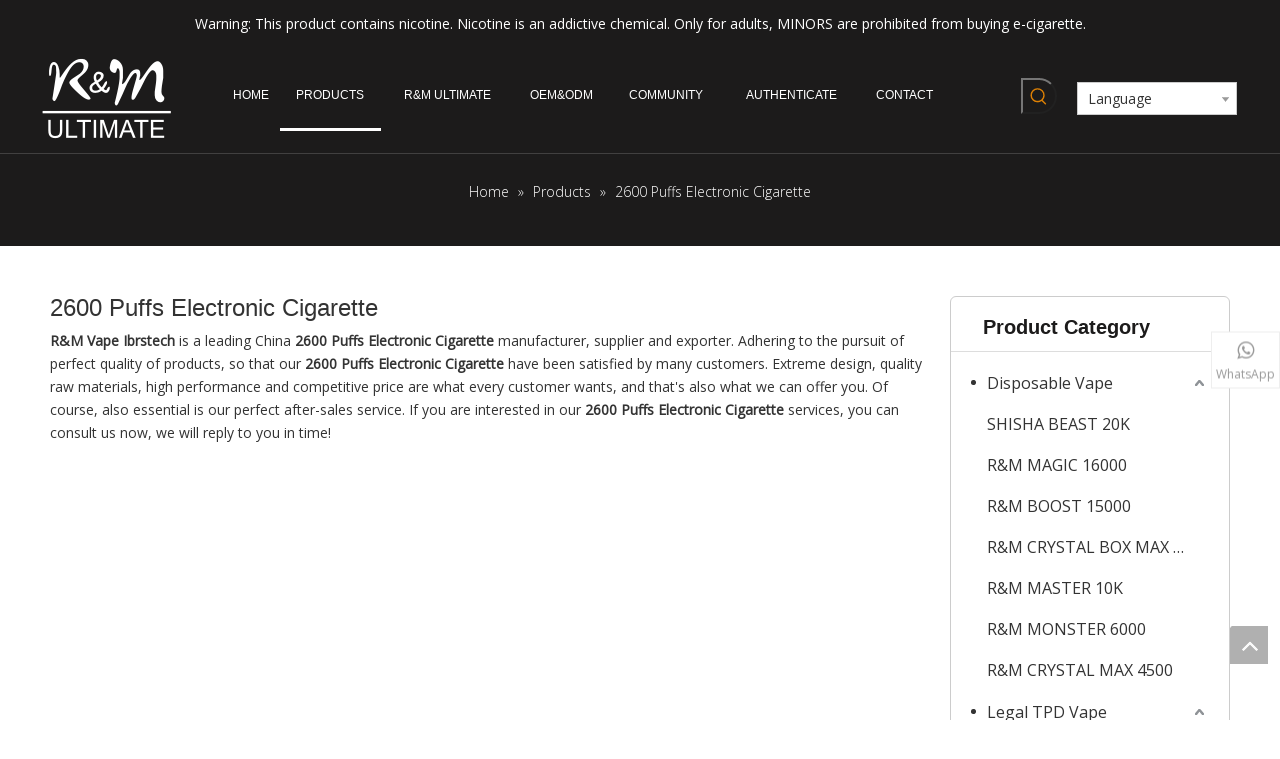

--- FILE ---
content_type: text/html;charset=utf-8
request_url: https://www.rmultimate.com/products/2600-Puffs-Electronic-Cigarette.html
body_size: 40366
content:
<!DOCTYPE html> <html lang="en" prefix="og: http://ogp.me/ns#" style="height: auto;"> <head> <link rel="preconnect" href="https://iororwxhojiiln5q-static.micyjz.com"/> <link rel="preconnect" href="https://rnrorwxhojiiln5q-static.micyjz.com"/> <link rel="preconnect" href="https://jqrorwxhojiiln5q-static.micyjz.com"/><script>document.write=function(e){documentWrite(document.currentScript,e)};function documentWrite(documenturrentScript,e){var i=document.createElement("span");i.innerHTML=e;var o=i.querySelectorAll("script");if(o.length)o.forEach(function(t){if(t.src&&t.src!=""){var script=document.createElement("script");script.src=t.src;document.body.appendChild(script)}});document.body.appendChild(i)}
window.onloadHack=function(func){if(!!!func||typeof func!=="function")return;if(document.readyState==="complete")func();else if(window.addEventListener)window.addEventListener("load",func,false);else if(window.attachEvent)window.attachEvent("onload",func,false)};</script> <title>China 2600 Puffs Electronic Cigarette manufacturers, 2600 Puffs Electronic Cigarette suppliers, 2600 Puffs Electronic Cigarette wholesaler - R&amp;M Vape Ibrstech</title> <meta name="keywords" content="2600 Puffs Electronic Cigarette, china 2600 Puffs Electronic Cigarette manufacturer, 2600 Puffs Electronic Cigarette supplier, 2600 Puffs Electronic Cigarette wholesaler, 2600 Puffs Electronic Cigarette factory"/> <meta name="description" content="2600 Puffs Electronic Cigarette on sale manufacturers, find details about 2600 Puffs Electronic Cigarette manufacturers, supplier and wholesaler - R&amp;amp;M Vape Ibrstech."/> <link data-type="dns-prefetch" data-domain="jqrorwxhojiiln5q-static.micyjz.com" rel="dns-prefetch" href="//jqrorwxhojiiln5q-static.micyjz.com"> <link data-type="dns-prefetch" data-domain="iororwxhojiiln5q-static.micyjz.com" rel="dns-prefetch" href="//iororwxhojiiln5q-static.micyjz.com"> <link data-type="dns-prefetch" data-domain="rnrorwxhojiiln5q-static.micyjz.com" rel="dns-prefetch" href="//rnrorwxhojiiln5q-static.micyjz.com"> <link rel="amphtml" href="https://www.rmultimate.com/amp/products/2600-Puffs-Electronic-Cigarette.html"/> <link rel="canonical" href="https://www.rmultimate.com/products/2600-Puffs-Electronic-Cigarette.html"/> <meta http-equiv="X-UA-Compatible" content="IE=edge"/> <meta name="renderer" content="webkit"/> <meta http-equiv="Content-Type" content="text/html; charset=utf-8"/> <meta name="viewport" content="width=device-width, initial-scale=1, user-scalable=no"/> <link rel="icon" href="//iororwxhojiiln5q-static.micyjz.com/cloud/lrBprKmnlmSRmilkjmqpim/favicon.ico"> <link rel="preload" type="text/css" as="style" href="//iororwxhojiiln5q-static.micyjz.com/concat/zmijKB21hvRyiSiqjljoonlmqql/static/assets/widget/mobile_head/style02/style02.css,/static/assets/widget/mobile_head/css/headerStyles.css,/static/assets/widget/style/component/langBar/langBar.css,/static/assets/widget/style/component/follow/widget_setting_iconSize/iconSize24.css,/static/assets/style/bootstrap/cus.bootstrap.grid.system.css,/static/assets/style/fontAwesome/4.7.0/css/font-awesome.css,/static/assets/style/iconfont/iconfont.css,/static/assets/widget/script/plugins/gallery/colorbox/colorbox.css,/static/assets/style/bootstrap/cus.bootstrap.grid.system.split.css,/static/assets/widget/style/component/graphic/graphic.css,/static/assets/widget/script/plugins/picture/animate.css,/static/assets/widget/style/component/pictureNew/widget_setting_description/picture.description.css,/static/assets/widget/style/component/pictureNew/public/public.css,/static/assets/widget/style/component/prodSearchNew/prodSearchNew.css" onload="this.onload=null;this.rel='stylesheet'"/> <link rel="preload" type="text/css" as="style" href="//rnrorwxhojiiln5q-static.micyjz.com/concat/sqikKBb6c9RciSiqjljoonlmqql/static/assets/widget/style/component/prodsearch/prodsearch.css" onload="this.onload=null;this.rel='stylesheet'"/> <link rel="stylesheet" type="text/css" href="//iororwxhojiiln5q-static.micyjz.com/concat/zmijKB21hvRyiSiqjljoonlmqql/static/assets/widget/mobile_head/style02/style02.css,/static/assets/widget/mobile_head/css/headerStyles.css,/static/assets/widget/style/component/langBar/langBar.css,/static/assets/widget/style/component/follow/widget_setting_iconSize/iconSize24.css,/static/assets/style/bootstrap/cus.bootstrap.grid.system.css,/static/assets/style/fontAwesome/4.7.0/css/font-awesome.css,/static/assets/style/iconfont/iconfont.css,/static/assets/widget/script/plugins/gallery/colorbox/colorbox.css,/static/assets/style/bootstrap/cus.bootstrap.grid.system.split.css,/static/assets/widget/style/component/graphic/graphic.css,/static/assets/widget/script/plugins/picture/animate.css,/static/assets/widget/style/component/pictureNew/widget_setting_description/picture.description.css,/static/assets/widget/style/component/pictureNew/public/public.css,/static/assets/widget/style/component/prodSearchNew/prodSearchNew.css"/> <link rel="stylesheet" type="text/css" href="//rnrorwxhojiiln5q-static.micyjz.com/concat/sqikKBb6c9RciSiqjljoonlmqql/static/assets/widget/style/component/prodsearch/prodsearch.css"/> <link rel="preload" type="text/css" as="style" href="//rnrorwxhojiiln5q-static.micyjz.com/concat/oiijKBd337SRqipoqliikrlkck/static/assets/widget/script/plugins/smartmenu/css/navigation.css,/static/assets/widget/style/component/langBar/langBar.css,/static/assets/widget/style/component/position/position.css,/static/assets/widget/style/component/prodlistAsync/public/public.css,/static/assets/style/ldFont/iconfont.css,/static/assets/widget/script/plugins/slick/slick.css,/static/assets/widget/script/plugins/slick/slick-theme.css,/static/assets/widget/script/plugins/owlcarousel/owl.carousel.css,/static/assets/widget/script/plugins/owlcarousel/owl.theme.css,/static/assets/widget/style/component/shoppingcartStatus/shoppingcartStatus.css,/static/assets/widget/style/component/prodlistAsync/profixlist.css,/static/assets/widget/style/component/faqList/faqList.css,/static/assets/widget/style/component/prodGroupCategory/prodGroupCategory.css,/static/assets/widget/style/component/articlecategory/slightsubmenu.css" onload="this.onload=null;this.rel='stylesheet'"/> <link rel="preload" type="text/css" as="style" href="//jqrorwxhojiiln5q-static.micyjz.com/concat/zniqKBehgyRgiSoqlpiqrikkolk/static/assets/widget/style/component/prodGroupCategory/proGroupCategoryFix.css" onload="this.onload=null;this.rel='stylesheet'"/> <link rel="stylesheet" type="text/css" href="//rnrorwxhojiiln5q-static.micyjz.com/concat/oiijKBd337SRqipoqliikrlkck/static/assets/widget/script/plugins/smartmenu/css/navigation.css,/static/assets/widget/style/component/langBar/langBar.css,/static/assets/widget/style/component/position/position.css,/static/assets/widget/style/component/prodlistAsync/public/public.css,/static/assets/style/ldFont/iconfont.css,/static/assets/widget/script/plugins/slick/slick.css,/static/assets/widget/script/plugins/slick/slick-theme.css,/static/assets/widget/script/plugins/owlcarousel/owl.carousel.css,/static/assets/widget/script/plugins/owlcarousel/owl.theme.css,/static/assets/widget/style/component/shoppingcartStatus/shoppingcartStatus.css,/static/assets/widget/style/component/prodlistAsync/profixlist.css,/static/assets/widget/style/component/faqList/faqList.css,/static/assets/widget/style/component/prodGroupCategory/prodGroupCategory.css,/static/assets/widget/style/component/articlecategory/slightsubmenu.css"/> <link rel="stylesheet" type="text/css" href="//jqrorwxhojiiln5q-static.micyjz.com/concat/zniqKBehgyRgiSoqlpiqrikkolk/static/assets/widget/style/component/prodGroupCategory/proGroupCategoryFix.css"/> <style>@media(min-width:990px){[data-type="rows"][data-level="rows"]{display:flex}}</style> <style id="speed3DefaultStyle">@supports not(aspect-ratio:1/1){.prodlist-wrap li .prodlist-cell{position:relative;padding-top:100%;width:100%}.prodlist-lists-style-13 .prod_img_a_t13,.prodlist-lists-style-12 .prod_img_a_t12,.prodlist-lists-style-nophoto-11 .prod_img_a_t12{position:unset !important;min-height:unset !important}.prodlist-wrap li .prodlist-picbox img{position:absolute;width:100%;left:0;top:0}}.piclist360 .prodlist-pic4-3 li .prodlist-display{max-width:100%}@media(max-width:600px){.prodlist-fix-num li{width:50% !important}}</style> <template id="appdStylePlace"></template> <link href="//jqrorwxhojiiln5q-static.micyjz.com/theme/injqKBnrmmRliSnrmmRljSioniRlqSSRrjrjjijjmrrlrnr/style/style.css" type="text/css" rel="preload" as="style" onload="this.onload=null;this.rel='stylesheet'" data-theme="true"/> <link href="//jqrorwxhojiiln5q-static.micyjz.com/theme/injqKBnrmmRliSnrmmRljSioniRlqSSRrjrjjijjmrrlrnr/style/style.css" rel="stylesheet" type="text/css"/> <style guid='u_525112cf886848c59152751e22fdeb64' emptyRender='true' placeholder='true' type='text/css'></style> <link href="//rnrorwxhojiiln5q-static.micyjz.com/site-res/rrknKBnrmmRljSioniRliSjkkrolRliSololmoRljSjrrljlipiikrRmiSiqjlkqkprmrrSRil.css?1714262569477" rel="preload" as="style" onload="this.onload=null;this.rel='stylesheet'" data-extStyle="true" type="text/css" data-extAttr="20240428111039"/> <link href="//rnrorwxhojiiln5q-static.micyjz.com/site-res/rrknKBnrmmRljSioniRliSjkkrolRliSololmoRljSjrrljlipiikrRmiSiqjlkqkprmrrSRil.css?1714262569477" data-extAttr="20240428111039" rel="stylesheet" type="text/css"/> <template data-js-type='style_respond' data-type='inlineStyle'></template><template data-js-type='style_head' data-type='inlineStyle'><style guid='e6b8ea44-809c-4b28-91a9-585825ae9d06' pm_pageStaticHack='' jumpName='head' pm_styles='head' type='text/css'>.sitewidget-langBar-20201123161130 .sitewidget-bd .front-icon-box.icon-style i{font-size:16px;color:#333 !important}.sitewidget-langBar-20201123161130 .sitewidget-bd .style21 #kpAgKkOVIcFZ-lang-drop-arrow{color:#333 !important}.sitewidget-langBar-20201123161130 .sitewidget-bd .style21 .lang-menu .lang-item a{color:#333 !important}.sitewidget-langBar-20201123161130 .sitewidget-bd .icon-style-i{font-size:16px;color:#333 !important}.sitewidget-langBar-20201123161130 .sitewidget-bd .lang-bar.style18.lang-style .lang-dropdown .block-iconbaseline-down{color:#333 !important}.sitewidget-langBar-20201123161130 .sitewidget-bd .lang-bar.style18.lang-style .lang-dropdown .lang-selected{color:#333 !important}.sitewidget-langBar-20201123161130 .sitewidget-bd .lang-bar.style18.lang-style .lang-dropdown .lang-menu a{color:#333 !important}.sitewidget-langBar-20201123161130 .sitewidget-bd .lang-bar.style18.lang-style .lang-dropdown .lang-menu{border-color:#333 !important}.sitewidget-langBar-20201123161130 .sitewidget-bd .lang-bar.style21.lang-style .lang-dropdown .lang-menu .menu-close-btn i{background:#0a8ef5 !important}.sitewidget-langBar-20201123161130 .sitewidget-bd .front-icon-box i{font-size:20px;color:#333 !important}.sitewidget-langBar-20201123161130 .sitewidget-bd .front-icon-box.icon-style i{font-size:20px;color:#333 !important}.sitewidget-langBar-20201123161130 .sitewidget-bd .front-icon-box i:hover{color:#333 !important}.sitewidget-langBar-20201123161130 .sitewidget-bd .lang-bar .lang-dropdown .lang-selected{display:flex;justify-content:flex-start;align-items:center}.sitewidget-langBar-20201123161130 .sitewidget-bd .lang-bar .lang-dropdown .lang-selected .front-icon-box{display:flex;align-items:center;justify-content:center}.sitewidget-prodListAsync-20191227164619 .prodlist-wrap .prodlist-parameter-wrap .prodlist-pro-name{height:auto !important;overflow:hidden;text-overflow:ellipsis;display:box;display:-webkit-box;-webkit-line-clamp:2;-webkit-box-orient:vertical}.sitewidget-prodListAsync-20191227164619 .prodlist-parameter-wrap .prodlist-parameter-inner{padding:10px 0 5px 0}.sitewidget-prodListAsync-20191227164619 .sitewidget-ft .paging>li.active>span{background-color:#dd8004;border:1px solid #dd8004}.sitewidget-prodListAsync-20191227164619 .sitewidget-ft .paging>li>a:hover{color:#dd8004;border:1px solid #dd8004}.sitewidget-prodListAsync-20191227164619 .sitewidget-ft .paging>li span.active a{color:#dd8004}.sitewidget-prodListAsync-20191227164619 .prodlist-box-hover{height:100%;box-sizing:border-box}.sitewidget-prodListAsync-20191227164619 .prodlist-wrap .prodlist-pro-name{height:40px !important;line-height:20px !important}.sitewidget-prodListAsync-20191227164619 .keyword_box .keyword_list a{color:!important;border-color:!important}.sitewidget-prodListAsync-20191227164619 .keyword_box .keyword_list a:hover{color:!important;border-color:!important}.sitewidget-prodCategory-20191227164552.category-default-simple .sitewidget-bd>ul>li>a{font-size:16px;line-height:42px;color:#333}.sitewidget-prodCategory-20191227164552.category-default-simple .sitewidget-bd>ul>li>span{top:9px}.sitewidget-prodCategory-20191227164552.category-default-gray .sitewidget-bd>ul>li>span{right:16px}.sitewidget-prodCategory-20191227164552.category-default-simple .sitewidget-bd>ul>li>a:hover{color:#dd8004}.sitewidget-prodCategory-20191227164552.category-default-simple i.list-mid-dot{top:18px;background:#333}.sitewidget-prodCategory-20191227164552.category-default-simple .sitewidget-bd>ul>li>a:hover+i.list-mid-dot{background:#dd8004}.sitewidget-prodCategory-20191227164552.category-default-simple .sitewidget-bd li.on>a{color:#dd8004 !important}.sitewidget-prodCategory-20191227164552.category-default-simple .sitewidget-bd>ul>li.on>a+i.list-mid-dot{background:#dd8004}.sitewidget-prodListAsync-20201202155722 .prodlist-wrap .prodlist-parameter-wrap .prodlist-pro-name{height:auto !important;overflow:hidden;text-overflow:ellipsis;display:box;display:-webkit-box;-webkit-line-clamp:2;-webkit-box-orient:vertical}.sitewidget-prodListAsync-20201202155722 .prodlist-lists-style-9 .prodlist-box-hover .style_line_9{background:#009048 !important}.sitewidget-prodListAsync-20201202155722 .prodlist-lists-style-9 .prodlist-box-hover:hover .prodlist-pro-name{color:#009048 !important}.sitewidget-prodListAsync-20201202155722 .prodlist-lists-style-9>.fix>li:hover{border-color:#009048 !important}.sitewidget-prodListAsync-20201202155722 .prodlist-parameter-wrap .prodlist-parameter-inner{padding:10px 0 5px 0}.sitewidget-prodListAsync-20201202155722 .prodlist-wrap .prodlist-pro-name{height:40px !important;line-height:20px !important}.sitewidget-prodListAsync-20201202155722 .prodlist-box-hover{height:100%;box-sizing:border-box}.sitewidget-prodListAsync-20201202155722 .prodlist-parameter-wrap{position:static}.sitewidget-prodListAsync-20201202155722 .prodlist-parameter-btns-container,.sitewidget-prodListAsync-20201202155722 .prodlist-parameter-wrap .prodlist-btn-wrap .btn-wrap-double,.sitewidget-prodListAsync-20201202155722 .prodlist-parameter-wrap .prodlist-btn-fresh-wrap .btn-wrap-fresh-double,.sitewidget-prodListAsync-20201202155722 .prodlist-parameter-wrap .prodlist-btn-wrap .btn-wrap-single,.sitewidget-prodListAsync-20201202155722 .prodlist-parameter-wrap .prodlist-btn-fresh-wrap .btn-wrap-fresh-single{position:absolute;width:calc(100% - 8px);bottom:10px}@media screen and (min-width:1200px){.sitewidget-prodListAsync-20201202155722 .prodlist-parameter-wrap .prodlist-btn-fresh-wrap,.sitewidget-prodListAsync-20201202155722 .prodlist-parameter-wrap .prodlist-btn-wrap{margin-top:0}}.sitewidget-prodListAsync-20201202155722 .keyword_box .keyword_list a{color:!important;border-color:!important}.sitewidget-prodListAsync-20201202155722 .keyword_box .keyword_list a:hover{color:!important;border-color:!important}</style></template><template data-js-type='style_respond' data-type='inlineStyle'></template><template data-js-type='style_head' data-type='inlineStyle'></template><script data-ignoreMinify="true">
	function loadInlineStyle(){
		var allInlineStyle = document.querySelectorAll("template[data-type='inlineStyle']");
		var length = document.querySelectorAll("template[data-type='inlineStyle']").length;
		for(var i = 0;i < length;i++){
			var style = allInlineStyle[i].innerHTML;
			allInlineStyle[i].outerHTML = style;
		}
	}
loadInlineStyle();
</script> <link rel='preload' as='style' onload='this.onload=null;this.rel="stylesheet"' href='https://fonts.googleapis.com/css?family=Open+Sans:300,400|Comfortaa:400&display=swap' data-type='1' type='text/css' media='all'/> <script type="text/javascript" data-src="//iororwxhojiiln5q-static.micyjz.com/static/t-7nBmBKiKiqjljoonlmqqj/assets/script/jquery-1.11.0.concat.js"></script> <script type="text/javascript" data-src="//ld-analytics.micyjz.com/lqilKBioniRlrSSRRQRiiSmlkljr/ltm-web.js?v=1714273839000"></script><script type="text/x-delay-ids" data-type="delayIds" data-device="pc" data-xtype="0" data-delayIds='["pTKgUFpVycPt","oaKgfkOqnbuE","oZAgKFjVyGQt","kWULfuOVSmYt","kpAgKkOVIcFZ","lvUqpugPCkcE","bLUgfkABlPsj","tgfLKQEITORj","AGAVUvOITjyE","bpfLKFAgHUSE","fPAVUkfqmpcO","ssfgplESovCt"]'></script> <script async src="https://www.googletagmanager.com/gtag/js?id=G-DBYMFVGL60"></script> <script>window.dataLayer=window.dataLayer||[];function gtag(){dataLayer.push(arguments)}gtag("js",new Date);gtag("config","G-DBYMFVGL60");</script> <template data-type='js_template'><style>#outerContainer_1606118916312{position:absolute;width:100%;background:transparent}#backstage-headArea #outerContainer_1606118916312.holding{background-color:#1c1b1b}#location_1606099879813 .prodlist-wrap ul.fix>li{padding-bottom:20px;background:#fff;margin-left:10px;padding-left:0}#location_1606099879813 .prodlist-wrap ul.fix>li .prodlist-defined-list{font-size:18px;font-weight:bold;color:#e4393c;margin-top:10px;text-align:center}#column_1605855483227 .prod-specifics-brand em{font-size:20px;font-weight:bold;color:#e4393c;font-family:Arial}</style></template> <script async src="https://www.googletagmanager.com/gtag/js?id=G-9Y46Z9F2P0"></script> <script>window.dataLayer=window.dataLayer||[];function gtag(){dataLayer.push(arguments)}gtag("js",new Date);gtag("config","G-9Y46Z9F2P0");</script><script guid='e22de455-e790-4913-9c4e-4f28edea8a29' pm_pageStaticHack='true' jumpName='head' pm_scripts='head' type='text/javascript'>try{(function(window,undefined){var phoenixSite=window.phoenixSite||(window.phoenixSite={});phoenixSite.lanEdition="EN_US";var page=phoenixSite.page||(phoenixSite.page={});page.cdnUrl="//rnrorwxhojiiln5q-static.micyjz.com";page.siteUrl="https://www.rmultimate.com";page.lanEdition=phoenixSite.lanEdition;page._menu_prefix="";page._menu_trans_flag="";page._captcha_domain_prefix="captcha.c";page._pId="fmKpVYMAsOlE";phoenixSite._sViewMode="true";phoenixSite._templateSupport="false";phoenixSite._singlePublish=
"false"})(this)}catch(e){try{console&&console.log&&console.log(e)}catch(e){}};</script> <script id='u_88269cc50096475cb3a35ca64a4785ac' guid='u_88269cc50096475cb3a35ca64a4785ac' pm_script='init_top' type='text/javascript'>try{(function(window,undefined){var datalazyloadDefaultOptions=window.datalazyloadDefaultOptions||(window.datalazyloadDefaultOptions={});datalazyloadDefaultOptions["version"]="3.0.0";datalazyloadDefaultOptions["isMobileViewer"]="false";datalazyloadDefaultOptions["hasCLSOptimizeAuth"]="false";datalazyloadDefaultOptions["_version"]="3.0.0";datalazyloadDefaultOptions["isPcOptViewer"]="false"})(this);(function(window,undefined){window.__ph_optSet__='{"loadImgType":"0","isOpenFlagUA":true,"docReqType":"0","docDecrease":"1","docCallback":"1","v30NewMode":"1"}'})(this)}catch(e){try{console&&
console.log&&console.log(e)}catch(e){}};</script> <script id='u_d107f550a8304e6fbd7609d4122a0da9' guid='u_d107f550a8304e6fbd7609d4122a0da9' type='text/javascript'>try{var thisUrl=location.host;var referUrl=document.referrer;if(referUrl.indexOf(thisUrl)==-1)localStorage.setItem("landedPage",document.URL)}catch(e){try{console&&console.log&&console.log(e)}catch(e){}};</script> </head> <body class=" frontend-body-canvas "> <template data-js-type='globalBody' data-type='code_template'> <script>window.okkiConfigs=window.okkiConfigs||[];function okkiAdd(){okkiConfigs.push(arguments)}okkiAdd("analytics",{siteId:"10263-10300",gId:"UA-238248626-23"});</script> <script async src="//tfile.xiaoman.cn/okki/analyze.js?id=10263-10300-UA-238248626-23"></script> </template> <div id='backstage-headArea' headFlag='1' class='hideForMobile'><div class="outerContainer" data-mobileBg="true" id="outerContainer_1605763739687" data-type="outerContainer" data-level="rows"><div class="container" data-type="container" data-level="rows" cnttype="backstage-container-mark"><div class="row" data-type="rows" data-level="rows" data-attr-xs="null" data-attr-sm="null"><div class="col-md-12" id="column_1605763644954" data-type="columns" data-level="columns"><div id="location_1605763644957" data-type="locations" data-level="rows"><div class="backstage-stwidgets-settingwrap " scope="0" settingId="pTKgUFpVycPt" id="component_pTKgUFpVycPt" relationCommonId="fmKpVYMAsOlE" classAttr="sitewidget-graphicNew-20201119132859"> <div class="sitewidget-graphic sitewidget-graphicNew-20201119132859 sitewidget-olul-liststyle "> <div class="sitewidget-content"> <div class="sitewidget-bd fix hasOverflowX "> <p>Warning: This product contains nicotine. Nicotine is an addictive chemical. Only for adults, MINORS are prohibited from buying e-cigarette.</p> </div> </div> </div> <script type="text/x-delay-script" data-id="pTKgUFpVycPt" data-jsLazyloadType="1" data-alias="graphicNew" data-jsLazyload='true' data-type="component" data-jsDepand='["//jqrorwxhojiiln5q-static.micyjz.com/static/t-7nBmBKiKiqjljoonlmqqj/assets/widget/script/plugins/proddetail/js/prodDetail_table.js","//iororwxhojiiln5q-static.micyjz.com/static/t-7nBmBKiKiqjljoonlmqqj/assets/widget/script/compsettings/comp.graphicNew.settings.js"]' data-jsThreshold='5' data-cssDepand='' data-cssThreshold='5'>(function(window,$,undefined){try{$(function(){tableScroll(".sitewidget-graphicNew-20201119132859.sitewidget-graphic")})}catch(e){try{console&&console.log&&console.log(e)}catch(e){}}})(window,$);</script> </div> </div></div></div></div></div><div class="outerContainer" data-mobileBg="true" id="outerContainer_1606118916312" data-type="outerContainer" data-level="rows" autohold><div class="container-opened" data-type="container" data-level="rows" cnttype="backstage-container-mark"><div class="row" data-type="rows" data-level="rows" data-attr-xs="null" data-attr-sm="null"><div class="col-md-2" id="column_1606118852190" data-type="columns" data-level="columns"><div id="location_1606118852193" data-type="locations" data-level="rows"><div class="backstage-stwidgets-settingwrap" scope="0" settingId="oaKgfkOqnbuE" id="component_oaKgfkOqnbuE" relationCommonId="fmKpVYMAsOlE" classAttr="sitewidget-logo-20201123160835"> <div class="sitewidget-pictureNew sitewidget-logo sitewidget-logo-20201123160835"> <div class="sitewidget-bd"> <div class="picture-resize-wrap " style="position: relative; width: 100%; text-align: center; "> <span class="picture-wrap pic-style-default 666 " data-ee="" id="picture-wrap-oaKgfkOqnbuE" style="display: inline-block; position: relative;max-width: 100%;"> <a class="imgBox mobile-imgBox" style="display: inline-block; position: relative;max-width: 100%;" href="/index.html"> <img class="img-default-bgc" data-src="//iororwxhojiiln5q-static.micyjz.com/cloud/llBprKmnlmSRlirpnoijiq/LOGO.png" src="//iororwxhojiiln5q-static.micyjz.com/cloud/llBprKmnlmSRlirpnoijiq/LOGO.png" alt="LOGO" title="" phoenixLazyload='true'/> </a> </span> </div> </div> </div> </div> <script type="text/x-delay-script" data-id="oaKgfkOqnbuE" data-jsLazyloadType="1" data-alias="logo" data-jsLazyload='true' data-type="component" data-jsDepand='["//rnrorwxhojiiln5q-static.micyjz.com/static/t-7nBmBKiKiqjljoonlmqqj/assets/widget/script/plugins/jquery.lazyload.js","//jqrorwxhojiiln5q-static.micyjz.com/static/t-7nBmBKiKiqjljoonlmqqj/assets/widget/script/compsettings/comp.logo.settings.js"]' data-jsThreshold='5' data-cssDepand='' data-cssThreshold='5'>(function(window,$,undefined){try{(function(window,$,undefined){var respSetting={},temp;$(function(){$("#picture-wrap-oaKgfkOqnbuE").on("webkitAnimationEnd webkitTransitionEnd mozAnimationEnd MSAnimationEnd oanimationend animationend",function(){var rmClass="animated bounce zoomIn pulse rotateIn swing fadeIn bounceInDown bounceInLeft bounceInRight bounceInUp fadeInDownBig fadeInLeftBig fadeInRightBig fadeInUpBig zoomInDown zoomInLeft zoomInRight zoomInUp";$(this).removeClass(rmClass)});var version=
$.trim("20200313131553");if(!!!version)version=undefined;if(phoenixSite.phoenixCompSettings&&typeof phoenixSite.phoenixCompSettings.logo!=="undefined"&&phoenixSite.phoenixCompSettings.logo.version==version&&typeof phoenixSite.phoenixCompSettings.logo.logoLoadEffect=="function"){phoenixSite.phoenixCompSettings.logo.logoLoadEffect("oaKgfkOqnbuE",".sitewidget-logo-20201123160835","","",respSetting);if(!!phoenixSite.phoenixCompSettings.logo.version&&phoenixSite.phoenixCompSettings.logo.version!="1.0.0")loadAnimationCss();
return}var resourceUrl="//iororwxhojiiln5q-static.micyjz.com/static/assets/widget/script/compsettings/comp.logo.settings.js?_\x3d1714262569477";if(phoenixSite&&phoenixSite.page){var cdnUrl=phoenixSite.page.cdnUrl;resourceUrl=cdnUrl+"/static/assets/widget/script/compsettings/comp.logo.settings.js?_\x3d1714262569477"}var callback=function(){phoenixSite.phoenixCompSettings.logo.logoLoadEffect("oaKgfkOqnbuE",".sitewidget-logo-20201123160835","","",respSetting);if(!!phoenixSite.phoenixCompSettings.logo.version&&
phoenixSite.phoenixCompSettings.logo.version!="1.0.0")loadAnimationCss()};if(phoenixSite.cachedScript)phoenixSite.cachedScript(resourceUrl,callback());else $.getScript(resourceUrl,callback())});function loadAnimationCss(){var link=document.createElement("link");link.rel="stylesheet";link.type="text/css";link.href="//rnrorwxhojiiln5q-static.micyjz.com/static/assets/widget/script/plugins/picture/animate.css?1714262569477";var head=document.getElementsByTagName("head")[0];head.appendChild(link)}try{loadTemplateImg("sitewidget-logo-20201123160835")}catch(e){try{console&&
(console.log&&console.log(e))}catch(e){}}})(window,jQuery)}catch(e){try{console&&console.log&&console.log(e)}catch(e){}}})(window,$);</script> </div></div><div class="col-md-7" id="column_1606118944577" data-type="columns" data-level="columns"><div id="location_1606118944578" data-type="locations" data-level="rows"><div class="backstage-stwidgets-settingwrap" scope="0" settingId="oZAgKFjVyGQt" id="component_oZAgKFjVyGQt" relationCommonId="fmKpVYMAsOlE" classAttr="sitewidget-navigation_style-20201123160903"> <div class="sitewidget-navigation_style sitewidget-navnew fix sitewidget-navigation_style-20201123160903 navnew-wide-style5 navnew-style5 navnew-way-slide navnew-slideRight"> <a href="javascript:;" class="navnew-thumb-switch navnew-thumb-way-slide navnew-thumb-slideRight" style="background-color:transparent"> <span class="nav-thumb-ham first" style="background-color:#333333"></span> <span class="nav-thumb-ham second" style="background-color:#333333"></span> <span class="nav-thumb-ham third" style="background-color:#333333"></span> </a> <style>@media(min-width:1220px){.sitewidget-navnew.sitewidget-navigation_style-20201123160903 .smsmart{max-width:unset}}@media(max-width:1219px) and (min-width:990px){.sitewidget-navnew.sitewidget-navigation_style-20201123160903 .smsmart{max-width:unset}}@media(min-width:1200px) and (max-width:1365px){.sitewidget-navnew.sitewidget-navigation_style-20201123160903 .smsmart{max-width:unset}}</style> <style>@media(min-width:990px){.navnew-substyle4 .nav-sub-list .nav-sub-item .nav-sub-item-hd span{font-size:inherit;font-weight:inherit;line-height:inherit;cursor:pointer}.navnew-substyle4 .nav-sub-list .nav-sub-item .nav-sub-item-hd span:hover,.navnew-substyle4 .nav-sub-list .nav-sub-item .nav-sub-item-bd .nav-sub-item-bd-item .nav-sub-item-bd-info:hover{color:inherit}.navnew-substyle4 .nav-sub-list .nav-sub-item .nav-sub-item-bd .nav-sub-item-bd-item .nav-sub-item-bd-info{font-size:inherit;color:inherit;font-weight:inherit;text-align:inherit}}</style> <ul class="navnew smsmart navnew-way-slide navnew-slideRight navnew-wide-substyle8 navnew-substyle8"> <li id="parent_0" class="navnew-item navLv1 " data-visible="1"> <a id="nav_18366334" target="_self" rel="" class="navnew-link" data-currentIndex="" href="/"><i class="icon "></i><span class="text-width">Home</span> </a> <span class="navnew-separator"></span> </li> <li id="parent_1" class="navnew-item navLv1 " data-visible="1"> <a id="nav_18366304" target="_self" rel="" class="navnew-link" data-currentIndex="1" href="/products.html"><i class="icon "></i><span class="text-width">Products</span> </a> <span class="navnew-separator"></span> <ul class="navnew-sub1 nav-sub-list8 " data-visible="1"> <li class="nav-sub-item "> <div class="nav-sub1-item navnew-sub1-item"> <a id="nav_18389574" target="_self" rel="" data-currentIndex="" href="/SHISHA-BEAST-20K-pl49148057.html"> <img src="//iororwxhojiiln5q-static.micyjz.com/cloud/lqBprKmnlmSRlkonroiniq/shishabeast_003.png" alt="shishabeast_003.png"> <span class="nav-sub1-info"> <i class="icon "></i> SHISHA BEAST 20K </span> </a> </div> </li> <li class="nav-sub-item "> <div class="nav-sub1-item navnew-sub1-item"> <a id="nav_18389564" target="_self" rel="" data-currentIndex="" href="/R-M-MAGIC-16000-pl40148057.html"> <img src="//iororwxhojiiln5q-static.micyjz.com/cloud/lmBprKmnlmSRlkonrokniq/rmmagic_005.png" alt="rmmagic_005.png"> <span class="nav-sub1-info"> <i class="icon "></i> R&amp;M MAGIC 16000 </span> </a> </div> </li> <li class="nav-sub-item "> <div class="nav-sub1-item navnew-sub1-item"> <a id="nav_18389584" target="_self" rel="" data-currentIndex="" href="/R-M-SUPERMAX-2ML-pl47108057.html"> <img src="//iororwxhojiiln5q-static.micyjz.com/cloud/ljBprKmnlmSRlkmnnkppim/rm-magic16K0426_0012.png" alt="rm-magic16K0426_0012.png"> <span class="nav-sub1-info"> <i class="icon "></i> R&amp;M SUPERMAX </span> </a> </div> </li> <li class="nav-sub-item "> <div class="nav-sub1-item navnew-sub1-item"> <a id="nav_18394054" target="_self" rel="" data-currentIndex="" href="/Accessories-pl3570513.html"> <img src="//iororwxhojiiln5q-static.micyjz.com/cloud/lqBprKmnlmSRrkoinmjliq/lasheng04.jpg" alt="拉绳04.jpg"> <span class="nav-sub1-info"> <i class="icon "></i> Accessories </span> </a> </div> </li> </ul> </li> <li id="parent_2" class="navnew-item navLv1 " data-visible="1"> <a id="nav_18366344" target="_self" rel="" class="navnew-link" data-currentIndex="" href="/aboutus.html"><i class="icon "></i><span class="text-width">R&amp;M ULTIMATE</span> </a> <span class="navnew-separator"></span> <ul class="navnew-sub1 nav-sub-list8 " data-visible="1"> <li class="nav-sub-item "> <div class="nav-sub1-item navnew-sub1-item"> <a id="nav_18390344" target="_self" rel="" data-currentIndex="" href="/aboutus.html"> <span class="nav-sub1-info"> <i class="icon undefined"></i> About Us </span> </a> </div> </li> <li class="nav-sub-item "> <div class="nav-sub1-item navnew-sub1-item"> <a id="nav_18390354" target="_self" rel="" data-currentIndex="" href="/Certificate.html"> <span class="nav-sub1-info"> <i class="icon undefined"></i> Certificate </span> </a> </div> </li> <li class="nav-sub-item "> <div class="nav-sub1-item navnew-sub1-item"> <a id="nav_18390364" target="_self" rel="" data-currentIndex="" href="/Partner.html"> <span class="nav-sub1-info"> <i class="icon undefined"></i> Partner </span> </a> </div> </li> </ul> </li> <li id="parent_3" class="navnew-item navLv1 " data-visible="1"> <a id="nav_18389194" target="_self" rel="" class="navnew-link" data-currentIndex="" href="/OEM-ODM.html"><i class="icon "></i><span class="text-width">OEM&amp;ODM</span> </a> <span class="navnew-separator"></span> </li> <li id="parent_4" class="navnew-item navLv1 " data-visible="1"> <a id="nav_18366314" target="_self" rel="" class="navnew-link" data-currentIndex="" href="/news.html"><i class="icon "></i><span class="text-width">Community</span> </a> <span class="navnew-separator"></span> <ul class="navnew-sub1 nav-sub-list8 " data-visible="1"> <li class="nav-sub-item "> <div class="nav-sub1-item navnew-sub1-item"> <a id="nav_18389184" target="_self" rel="" data-currentIndex="" href="/Vape-News-ic202892.html"> <span class="nav-sub1-info"> <i class="icon undefined"></i> Vape News </span> </a> </div> </li> <li class="nav-sub-item "> <div class="nav-sub1-item navnew-sub1-item"> <a id="nav_18389174" target="_self" rel="" data-currentIndex="" href="/Events-ic292892.html"> <span class="nav-sub1-info"> <i class="icon undefined"></i> Events </span> </a> </div> </li> <li class="nav-sub-item "> <div class="nav-sub1-item navnew-sub1-item"> <a id="nav_18389874" target="_self" rel="" data-currentIndex="" href="/YouTube.html"> <span class="nav-sub1-info"> <i class="icon undefined"></i> YouTube </span> </a> </div> </li> <li class="nav-sub-item "> <div class="nav-sub1-item navnew-sub1-item"> <a id="nav_18389884" target="_self" rel="" data-currentIndex="" href="/Support.html"> <span class="nav-sub1-info"> <i class="icon undefined"></i> Support </span> </a> </div> </li> <li class="nav-sub-item "> <div class="nav-sub1-item navnew-sub1-item"> <a id="nav_18389894" target="_self" rel="" data-currentIndex="" href="/faqlist.html"> <span class="nav-sub1-info"> <i class="icon undefined"></i> FAQ </span> </a> </div> </li> <li class="nav-sub-item "> <div class="nav-sub1-item navnew-sub1-item"> <a id="nav_18389904" target="_self" rel="" data-currentIndex="" href="/download.html"> <span class="nav-sub1-info"> <i class="icon undefined"></i> Download </span> </a> </div> </li> </ul> </li> <li id="parent_5" class="navnew-item navLv1 " data-visible="1"> <a id="nav_18589404" target="_self" rel="" class="navnew-link" data-currentIndex="" href="/contact.html"><i class="icon "></i><span class="text-width">Authenticate</span> </a> <span class="navnew-separator"></span> </li> <li id="parent_6" class="navnew-item navLv1 " data-visible="1"> <a id="nav_18366324" target="_self" rel="" class="navnew-link" data-currentIndex="" href="/contactus.html"><i class="icon "></i><span class="text-width">Contact</span> </a> <span class="navnew-separator"></span> </li> </ul> </div> </div> <script type="text/x-delay-script" data-id="oZAgKFjVyGQt" data-jsLazyloadType="1" data-alias="navigation_style" data-jsLazyload='true' data-type="component" data-jsDepand='["//jqrorwxhojiiln5q-static.micyjz.com/static/t-poBpBKoKiymxlx7r/assets/widget/script/plugins/smartmenu/js/jquery.smartmenusUpdate.js","//iororwxhojiiln5q-static.micyjz.com/static/t-niBoBKnKrqmlmp7q/assets/widget/script/compsettings/comp.navigation_style.settings.js"]' data-jsThreshold='5' data-cssDepand='' data-cssThreshold='5'>(function(window,$,undefined){try{$(function(){if(phoenixSite.phoenixCompSettings&&typeof phoenixSite.phoenixCompSettings.navigation_style!=="undefined"&&typeof phoenixSite.phoenixCompSettings.navigation_style.navigationStyle=="function"){phoenixSite.phoenixCompSettings.navigation_style.navigationStyle(".sitewidget-navigation_style-20201123160903","navnew-substyle8","navnew-wide-substyle8","0","0","100px","0","0");return}$.getScript("//rnrorwxhojiiln5q-static.micyjz.com/static/assets/widget/script/compsettings/comp.navigation_style.settings.js?_\x3d1768471103346",
function(){phoenixSite.phoenixCompSettings.navigation_style.navigationStyle(".sitewidget-navigation_style-20201123160903","navnew-substyle8","navnew-wide-substyle8","0","0","100px","0","0")})})}catch(e){try{console&&console.log&&console.log(e)}catch(e){}}})(window,$);</script> </div></div><div class="col-md-1" id="column_1606119073883" data-type="columns" data-level="columns"><div id="location_1606119073884" data-type="locations" data-level="rows"><div class="backstage-stwidgets-settingwrap " scope="0" settingId="kWULfuOVSmYt" id="component_kWULfuOVSmYt" relationCommonId="fmKpVYMAsOlE" classAttr="sitewidget-prodSearchNew-20201123161112"> <div class="sitewidget-searchNew sitewidget-prodSearchNew sitewidget-prodSearchNew-20201123161112 prodWrap"> <style type="text/css">.prodDiv.margin20{margin-top:20px}@media(min-width:501px){.sitewidget-prodSearchNew-20201123161112 .slideLeft-search-box-prodDiv{left:auto;right:96px}}.sitewidget-searchNew .slideLeftRight-search-box .search-box .serachbod{border:none !important}.sitewidget-searchNew .slideLeftRight-search-box .search-keywords{display:none}.sitewidget-searchNew .slideLeftRight-search-box.search-box-wrap{position:relative}.sitewidget-searchNew .slideLeftRight-search-box .search-icon-btn{position:absolute;right:0;top:0;z-index:1;background-image:url([data-uri]) \9;background-repeat:no-repeat \9;background-position:center center \9}.sitewidget-searchNew .slideLeftRight-search-box .search-box{position:absolute;top:0;right:0;-webkit-transition:width .4s;-moz-transition:width .4s;-ms-transition:width .4s;-o-transition:width .4s;transition:width .4s}.sitewidget-searchNew .slideLeftRight-search-box .search-box .search-fix-wrap{position:relative;overflow:hidden;-webkit-transition:margin-right .4s;-moz-transition:margin-right .4s;-ms-transition:margin-right .4s;-o-transition:margin-right .4s;transition:margin-right .4s}.sitewidget-searchNew .slideLeftRight-search-box .search-box .search-fix-wrap input[type="text"]{padding-right:0;width:100%;text-indent:8px}.sitewidget-searchNew .slideLeftRight-search-box .search-box .search-fix-wrap button{position:absolute;top:0}.sitewidget-searchNew .slideLeftRight-search-box .search-box .search-fix-wrap button{background-image:url([data-uri]) \9;background-repeat:no-repeat \9;background-position:center center \9}.sitewidget-searchNew .slideLeftRight-search-box .search-close-btn{font-weight:400;display:block;position:absolute;top:0;right:0;width:0;text-align:center;font-family:none;display:none;text-decoration:none;font-style:normal;-webkit-transition:width .4s;-moz-transition:width .4s;-ms-transition:width .4s;-o-transition:width .4s;transition:width .4s}.sitewidget-searchNew .slideLeftRight-search-box .search-box.open .search-fix-wrap{position:relative}@media(max-width:500px){.sitewidget-searchNew .slideLeftRight-search-box .search-box.open{width:100% !important}}.sitewidget-prodSearchNew-20201123161112 .slideLeftRight-search-box.search-box-wrap{height:36px}.sitewidget-prodSearchNew-20201123161112 .slideLeftRight-search-box .search-icon-btn{width:36px;height:36px;background-color:transparent;border-radius:0 50px 50px 0}.sitewidget-prodSearchNew-20201123161112 .slideLeftRight-search-box .search-box{width:36px}.sitewidget-prodSearchNew-20201123161112 .slideLeftRight-search-box .search-box .search-fix-wrap{margin-right:36px}.sitewidget-prodSearchNew-20201123161112 .slideLeftRight-search-box .search-box .search-fix-wrap .inner-container{position:relative;height:unset;overflow:unset}.sitewidget-prodSearchNew-20201123161112 .slideLeftRight-search-box .search-box .search-fix-wrap{display:flex}.sitewidget-prodSearchNew-20201123161112 .slideLeftRight-search-box .search-box .search-fix-wrap input[type="text"]{height:36px;line-height:36px;font-size:14px;color:#333}.sitewidget-prodSearchNew-20201123161112 .slideLeftRight-search-box .search-box.open form{background-color:#fff;border:1px solid #fff;border-radius:50px}.arabic-exclusive .sitewidget-prodSearchNew-20201123161112 .slideLeftRight-search-box .search-box .search-fix-wrap input[type="text"]{padding-left:10px;padding-right:calc(36px +  36px)}.arabic-exclusive .sitewidget-prodSearchNew-20201123161112 .slideLeftRight-search-box .inner-container{left:unset;right:calc(36px +  36px);padding-left:10px;padding-right:15px}.sitewidget-prodSearchNew-20201123161112 .slideLeftRight-search-box .search-box .search-fix-wrap input[type="text"]::-webkit-input-placeholder{color:#333}.sitewidget-prodSearchNew-20201123161112 .slideLeftRight-search-box .search-box .search-fix-wrap input[type="text"]::-moz-placeholder{color:#333}.sitewidget-prodSearchNew-20201123161112 .slideLeftRight-search-box .search-box .search-fix-wrap input[type="text"]::-ms-input-placeholder{color:#333}.sitewidget-prodSearchNew-20201123161112 .slideLeftRight-search-box .search-box .search-fix-wrap button,.sitewidget-prodSearchNew-20201123161112 .slideLeftRight-search-box .search-icon-btn{width:36px;height:36px}.sitewidget-prodSearchNew-20201123161112 .slideLeftRight-search-box .search-box .search-fix-wrap button .icon-svg,.sitewidget-prodSearchNew-20201123161112 .slideLeftRight-search-box .search-icon-btn .icon-svg{width:20px;height:20px;fill:#dd8004}.sitewidget-prodSearchNew-20201123161112 .slideLeftRight-search-box .search-close-btn{height:36px;line-height:calc(36px - 2px);border-radius:0 50px 50px 0}.sitewidget-prodSearchNew-20201123161112 .slideLeftRight-search-box .search-close-btn svg{width:20px;height:20px;color:#dd8004;fill:currentColor}.sitewidget-prodSearchNew-20201123161112 .slideLeftRight-search-box .search-box.open{width:272px}.sitewidget-prodSearchNew-20201123161112 .slideLeftRight-search-box .search-box.open .search-fix-wrap{margin-right:0;border-radius:50px;overflow:hidden}.sitewidget-prodSearchNew-20201123161112 .slideLeftRight-search-box .search-close-btn.show{width:36px;color:#dd8004;font-size:calc(20px + 6px);display:flex !important;align-items:center;justify-content:center}.sitewidget-prodSearchNew-20201123161112 .slideLeftRight-search-box .search-close-btn.show:hover{color:#dd8004}@media(min-width:900px){.sitewidget-prodSearchNew-20201123161112 .positionLeft .search-keywords{line-height:36px}.sitewidget-prodSearchNew-20201123161112 .positionRight .search-keywords{line-height:36px}}.sitewidget-prodSearchNew-20201123161112 .positionDrop .search-keywords{border:1px solid #999;border-top:0}.sitewidget-prodSearchNew-20201123161112 .positionDrop q{margin-left:10px}</style> <div class="sitewidget-bd"> <div class="search-box-wrap slideLeftRight-search-box"> <button class="search-icon-btn" aria-label="Hot Keywords:"> <svg xmlns="http://www.w3.org/2000/svg" xmlns:xlink="http://www.w3.org/1999/xlink" t="1660616305377" class="icon icon-svg shape-search" viewBox="0 0 1024 1024" version="1.1" p-id="26257" width="20" height="20"><defs><style type="text/css">@font-face{font-family:feedback-iconfont;src:url("//at.alicdn.com/t/font_1031158_u69w8yhxdu.woff2?t=1630033759944") format("woff2"),url("//at.alicdn.com/t/font_1031158_u69w8yhxdu.woff?t=1630033759944") format("woff"),url("//at.alicdn.com/t/font_1031158_u69w8yhxdu.ttf?t=1630033759944") format("truetype")}</style></defs><path d="M147.9168 475.5968a291.2768 291.2768 0 1 1 582.5024 0 291.2768 291.2768 0 0 1-582.5024 0z m718.848 412.416l-162.9696-162.8672a362.3424 362.3424 0 0 0 99.4816-249.5488A364.0832 364.0832 0 1 0 439.1936 839.68a361.8304 361.8304 0 0 0 209.5104-66.6624l166.5024 166.5024a36.4544 36.4544 0 0 0 51.5072-51.5072" p-id="26258"/></svg> </button> <div class="search-box "> <form action="/phoenix/admin/prod/search" onsubmit="return checkSubmit(this)" method="get" novalidate> <div class="search-fix-wrap 2"> <div class="inner-container unshow-flag" style="display: none;"> <span class="inner-text unshow-flag"></span> <span class="">&nbsp;:</span> </div> <input class="serachbod" type="text" name="searchValue" value="" placeholder="" autocomplete="off" aria-label="searchProd"/> <input type="hidden" name="searchProdStyle" value=""/> <input type="hidden" name="searchComponentSettingId" value="kWULfuOVSmYt"/> <button class="search-btn" type="submit" aria-label="Hot Keywords:"> <svg xmlns="http://www.w3.org/2000/svg" xmlns:xlink="http://www.w3.org/1999/xlink" t="1660616305377" class="icon icon-svg shape-search" viewBox="0 0 1024 1024" version="1.1" p-id="26257" width="20" height="20"><defs><style type="text/css">@font-face{font-family:feedback-iconfont;src:url("//at.alicdn.com/t/font_1031158_u69w8yhxdu.woff2?t=1630033759944") format("woff2"),url("//at.alicdn.com/t/font_1031158_u69w8yhxdu.woff?t=1630033759944") format("woff"),url("//at.alicdn.com/t/font_1031158_u69w8yhxdu.ttf?t=1630033759944") format("truetype")}</style></defs><path d="M147.9168 475.5968a291.2768 291.2768 0 1 1 582.5024 0 291.2768 291.2768 0 0 1-582.5024 0z m718.848 412.416l-162.9696-162.8672a362.3424 362.3424 0 0 0 99.4816-249.5488A364.0832 364.0832 0 1 0 439.1936 839.68a361.8304 361.8304 0 0 0 209.5104-66.6624l166.5024 166.5024a36.4544 36.4544 0 0 0 51.5072-51.5072" p-id="26258"/></svg> </button> </div> </form> </div> <a class="search-close-btn" href="javascript:;"> <svg xmlns="http://www.w3.org/2000/svg" width="20" height="20" viewBox="0 0 20 20"> <path d="M11.1667 9.99992L16.4167 4.74992C16.75 4.41658 16.75 3.91658 16.4167 3.58326C16.0833 3.24992 15.5833 3.24992 15.25 3.58326L10 8.83326L4.75001 3.58326C4.41667 3.24992 3.91667 3.24992 3.58335 3.58326C3.25001 3.91658 3.25001 4.41658 3.58335 4.74992L8.83335 9.99992L3.58335 15.2499C3.25001 15.5833 3.25001 16.0833 3.58335 16.4166C3.75001 16.5833 3.95835 16.6666 4.16667 16.6666C4.37499 16.6666 4.58335 16.5833 4.75001 16.4166L10 11.1666L15.25 16.4166C15.4167 16.5833 15.625 16.6666 15.8333 16.6666C16.0417 16.6666 16.25 16.5833 16.4167 16.4166C16.75 16.0833 16.75 15.5833 16.4167 15.2499L11.1667 9.99992Z"/> </svg> </a> </div> <script id="prodSearch" type="application/ld+json"></script> <div class="prodDiv slideLeft-search-box-prodDiv "> <input type="hidden" id="prodCheckList" name="prodCheckList" value="name&amp;&amp;keyword&amp;&amp;model&amp;&amp;summary&amp;&amp;desc&amp;&amp;all"> <input type="hidden" id="prodCheckIdList" name="prodCheckIdList" value="name&amp;&amp;keyword&amp;&amp;model&amp;&amp;summary&amp;&amp;desc&amp;&amp;all"> <i class="triangle"></i> <ul class="prodUl unshow-flag" id="prodULs"> <li search="rangeAll" class="prodUlLi fontColorS0 fontColorS1hover unshow-flag" id="rangeAll" style="display: none">All</li> <li search="name" class="prodUlLi fontColorS0 fontColorS1hover unshow-flag" id="name" style="display: none">Product Name</li> <li search="keyword" class="prodUlLi fontColorS0 fontColorS1hover unshow-flag" id="keyword" style="display: none">Product Keyword</li> <li search="model" class="prodUlLi fontColorS0 fontColorS1hover unshow-flag" id="model" style="display: none">Product Model</li> <li search="summary" class="prodUlLi fontColorS0 fontColorS1hover unshow-flag" id="summary" style="display: none">Product Summary</li> <li search="desc" class="prodUlLi fontColorS0 fontColorS1hover unshow-flag" id="desc" style="display: none">Product Description</li> <li search="" class="prodUlLi fontColorS0 fontColorS1hover unshow-flag" id="all" style="display: none">Multi Field Search</li> </ul> </div> <div class="prodDivrecomend 2"> <ul class="prodUl"> </ul> </div> <svg xmlns="http://www.w3.org/2000/svg" width="0" height="0" class="hide"> <symbol id="icon-search" viewBox="0 0 1024 1024"> <path class="path1" d="M426.667 42.667q78 0 149.167 30.5t122.5 81.833 81.833 122.5 30.5 149.167q0 67-21.833 128.333t-62.167 111.333l242.333 242q12.333 12.333 12.333 30.333 0 18.333-12.167 30.5t-30.5 12.167q-18 0-30.333-12.333l-242-242.333q-50 40.333-111.333 62.167t-128.333 21.833q-78 0-149.167-30.5t-122.5-81.833-81.833-122.5-30.5-149.167 30.5-149.167 81.833-122.5 122.5-81.833 149.167-30.5zM426.667 128q-60.667 0-116 23.667t-95.333 63.667-63.667 95.333-23.667 116 23.667 116 63.667 95.333 95.333 63.667 116 23.667 116-23.667 95.333-63.667 63.667-95.333 23.667-116-23.667-116-63.667-95.333-95.333-63.667-116-23.667z"></path> </symbol> </svg> </div> </div> <template data-type='js_template' data-settingId='kWULfuOVSmYt'><script id='u_69775fc9dd0346a5b902d3e6fcceb0f3' guid='u_69775fc9dd0346a5b902d3e6fcceb0f3' type='text/javascript'>try{function escapeHTML(html){return html.replace(/&/g,"\x26amp;").replace(/</g,"\x26lt;").replace(/>/g,"\x26gt;").replace(/"/g,"\x26quot;")}function checkSubmit(form){var $inputVal=$(form).find('input[name\x3d"searchValue"]').val();if($inputVal){$(form).find('input[name\x3d"searchValue"]').val(escapeHTML($inputVal));return true}else{alert("Please enterKeywords");return false}}}catch(e){try{console&&console.log&&console.log(e)}catch(e){}};</script></template> </div> <script type="text/x-delay-script" data-id="kWULfuOVSmYt" data-jsLazyloadType="1" data-alias="prodSearchNew" data-jsLazyload='true' data-type="component" data-jsDepand='' data-jsThreshold='5' data-cssDepand='' data-cssThreshold='5'>(function(window,$,undefined){try{function setInputPadding(){console.log("diyici");var indent=$(".sitewidget-prodSearchNew-20201123161112 .search-fix-wrap .inner-container").innerWidth();if("slideLeftRight-search-box"=="slideLeft-search-box")if($(".sitewidget-prodSearchNew-20201123161112 .search-fix-wrap input[name\x3dsearchValue]").hasClass("isselect"))indent=indent-15;else if(!$("#component_kWULfuOVSmYt .prodWrap .search-fix-wrap input[name\x3dsearchProdStyle]").hasClass("oneSelect"))indent=indent-
45;else indent=indent-15;if("slideLeftRight-search-box"=="showUnder-search-box")if($(".sitewidget-prodSearchNew-20201123161112 .search-fix-wrap input[name\x3dsearchValue]").hasClass("isselect"))indent=indent-5;else if(!$("#component_kWULfuOVSmYt .prodWrap .search-fix-wrap input[name\x3dsearchProdStyle]").hasClass("oneSelect"))indent=indent-45;else indent=indent-5;if("slideLeftRight-search-box"=="slideLeftRight-search-box")if($(".sitewidget-prodSearchNew-20201123161112 .search-fix-wrap input[name\x3dsearchValue]").hasClass("isselect"))indent=
indent-9;else if(!$("#component_kWULfuOVSmYt .prodWrap .search-fix-wrap input[name\x3dsearchProdStyle]").hasClass("oneSelect"))indent=indent-45;else indent=indent-9;if("slideLeftRight-search-box"=="insideLeft-search-box"){$(".sitewidget-prodSearchNew-20201123161112 .search-fix-wrap .search-svg").css("left",0+"px");indent=indent;var inderwidth=$(".sitewidget-prodSearchNew-20201123161112 .search-svg").width();$(".sitewidget-prodSearchNew-20201123161112 .inner-container").css("left",inderwidth+"px")}$(".sitewidget-prodSearchNew-20201123161112 .search-fix-wrap input[name\x3dsearchValue]").css("padding-left",
+"px");if($(".arabic-exclusive").length!==0&&"slideLeftRight-search-box"=="slideLeftRight-search-box")$(".sitewidget-prodSearchNew-20201123161112 .search-fix-wrap input[name\x3dsearchValue]").css({"padding-left":"10px","padding-right":indent+2*36+"px"})}function getUrlParam(name){var reg=new RegExp("(^|\x26)"+name+"\x3d([^\x26]*)(\x26|$)","i");var r=window.location.search.substr(1).match(reg);if(r!=null)return decodeURIComponent(r[2].replace(/\+/g,"%20"));else return null}$(function(){try{function escapeHTML(html){return html.replace(/&/g,
"\x26amp;").replace(/</g,"\x26lt;").replace(/>/g,"\x26gt;").replace(/"/g,"\x26quot;")}var searchValueAfter=getUrlParam("searchValue");if(!searchValueAfter){var reg=new RegExp("^/search/([^/]+).html");var r=window.location.pathname.match(reg);if(!!r)searchValueAfter=r[1]}var isChange=false;if(searchValueAfter!=null)$(".sitewidget-prodSearchNew-20201123161112 .search-fix-wrap input[name\x3dsearchValue]").val(escapeHTML(decodeURIComponent(searchValueAfter)));$(".sitewidget-prodSearchNew-20201123161112 .search-fix-wrap input[name\x3dsearchValue]").on("focus",
function(){if(searchValueAfter!=null&&!isChange)$(".sitewidget-prodSearchNew-20201123161112 .search-fix-wrap input[name\x3dsearchValue]").val("")});$(".sitewidget-prodSearchNew-20201123161112 .search-fix-wrap input[name\x3dsearchValue]").on("blur",function(){if(!isChange)if(searchValueAfter!=null)$(".sitewidget-prodSearchNew-20201123161112 .search-fix-wrap input[name\x3dsearchValue]").val(decodeURIComponent(searchValueAfter))});$(".sitewidget-prodSearchNew-20201123161112 .search-fix-wrap input[name\x3dsearchValue]").on("input",
function(){isChange=true});$(".sitewidget-prodSearchNew-20201123161112 .search-fix-wrap input[name\x3dsearchValue]").on("change",function(){isChange=true});$(".sitewidget-prodSearchNew-20201123161112 .search-fix-wrap input[name\x3dsearchValue]").css("text-indent","0!important");if("slideLeftRight-search-box"=="insideLeft-search-box"){$(".sitewidget-prodSearchNew-20201123161112 .search-fix-wrap input[name\x3dsearchValue]").css("text-indent",0);var inderwidth=$(".sitewidget-prodSearchNew-20201123161112 .search-svg").width();
console.log("inderwidth",inderwidth);$(".sitewidget-prodSearchNew-20201123161112 .search-fix-wrap input[name\x3dsearchValue]").css("padding-left",0+"px");$(".sitewidget-prodSearchNew-20201123161112 .search-fix-wrap input[name\x3dsearchValue]").css("margin-left",inderwidth+"px");$(".sitewidget-prodSearchNew-20201123161112 .search-svg").css("left","0px")}var prodNows=$(".sitewidget-prodSearchNew-20201123161112 .prodDiv input[name\x3dprodCheckList]").val();var prodNow=prodNows.split("\x26\x26");var prodIdss=
$(".sitewidget-prodSearchNew-20201123161112 .prodDiv input[name\x3dprodCheckIdList]").val();var prodIds=prodIdss.split("\x26\x26");var prodPool=["all","desc","summary","model","keyword","name","none"];var prod=[];var prodId=[];for(var i=0;i<prodNow.length;i++){if(prodPool.indexOf(prodNow[i])==-1)prod.push(prodNow[i]);if(prodPool.indexOf(prodNow[i])==-1)prodId.push(prodIds[i])}var prodHtml="";for(var i=0;i<prod.length;i++)prodHtml+="\x3cli search\x3d'"+prodId[i]+"' class\x3d'prodUlLi fontColorS0 fontColorS1hover' id\x3d'"+
prodId[i]+"'\x3e"+prod[i]+"\x3c/li\x3e";$(".sitewidget-prodSearchNew-20201123161112 .prodDiv .prodUl").append(prodHtml)}catch(error){console.log(error)}});$(function(){var url=window.location.href;try{function escapeHTML(html){return html.replace(/&/g,"\x26amp;").replace(/</g,"\x26lt;").replace(/>/g,"\x26gt;").replace(/"/g,"\x26quot;").replace(/'/g,"\x26#039;")}var urlAll=window.location.search.substring(1);var urls=urlAll.split("\x26");if(urls&&urls.length==2){var searchValues=urls[0].split("\x3d");
var searchValueKey=searchValues[0];var searchValue=searchValues[1];var searchProds=urls[1].split("\x3d");var searchProdStyleKey=searchProds[0];var searchProdStyle=searchProds[1];searchValue=searchValue.replace(/\+/g," ");searchValue=decodeURIComponent(searchValue);searchProdStyle=searchProdStyle.replace(/\+/g," ");searchProdStyle=decodeURIComponent(searchProdStyle);if(searchValueKey=="searchValue"&&searchProdStyleKey=="searchProdStyle"){$(".sitewidget-prodSearchNew-20201123161112 .search-fix-wrap input[name\x3dsearchValue]").val(escapeHTML(searchValue));
$(".sitewidget-prodSearchNew-20201123161112 .search-fix-wrap input[name\x3dsearchProdStyle]").val(searchProdStyle)}}}catch(e){}var target="http://"+window.location.host+"/phoenix/admin/prod/search?searchValue\x3d{search_term_string}";$("#prodSearch").html('{"@context": "http://schema.org","@type": "WebSite","url": "'+url+'","potentialAction": {"@type": "SearchAction", "target": "'+target+'", "query-input": "required name\x3dsearch_term_string"}}');var prodCheckStr="name\x26\x26keyword\x26\x26model\x26\x26summary\x26\x26desc\x26\x26all".split("\x26\x26");
if(prodCheckStr&&prodCheckStr.length&&prodCheckStr.length>=2){$(".sitewidget-prodSearchNew-20201123161112 .prodDiv .prodUl #rangeAll").show();var rangeAll=$(".sitewidget-prodSearchNew-20201123161112 .prodDiv .prodUl #rangeAll");$(".sitewidget-prodSearchNew-20201123161112 .inner-container").hide();$("#component_kWULfuOVSmYt .prodWrap .search-fix-wrap input[name\x3dsearchProdStyle]").val(rangeAll.attr("search"))}if(prodCheckStr&&prodCheckStr.length==1){var text="";$(".sitewidget-prodSearchNew-20201123161112 .prodDiv li").each(function(index,
ele){if($(ele).attr("id")==prodCheckStr[0])text=$(ele).text()});$(".sitewidget-prodSearchNew-20201123161112 .prodDiv").parent().find(".inner-container .inner-text").text(text);$(".sitewidget-prodSearchNew-20201123161112 .prodDiv").parent().find(".inner-container .fa-angle-down").remove();$(".sitewidget-prodSearchNew-20201123161112 .prodDiv").remove();$("#component_kWULfuOVSmYt .prodWrap .search-fix-wrap input[name\x3dsearchProdStyle]").val(prodCheckStr[0]);if("slideLeftRight-search-box"!="slideLeftRight-search-box")$(".sitewidget-prodSearchNew-20201123161112 .inner-container").css("display",
"flex");$("#component_kWULfuOVSmYt .prodWrap .search-fix-wrap input[name\x3dsearchProdStyle]").addClass("oneSelect");setInputPadding()}for(var i=0;i<prodCheckStr.length;i++)$(".sitewidget-prodSearchNew-20201123161112 .prodDiv .prodUl #"+$.trim(prodCheckStr[i])+" ").show();$('.sitewidget-prodSearchNew-20201123161112 button.search-btn[type\x3d"submit"]').bind("click",function(){if(window.fbq&&!window.fbAccessToken)window.fbq("track","Search");if(window.ttq)window.ttq.track("Search")});$(".sitewidget-prodSearchNew-20201123161112 .sitewidget-bd").focusin(function(){$(this).addClass("focus");
var $templateDiv=$(".sitewidget-prodSearchNew-20201123161112"),$prodDiv=$(".sitewidget-prodSearchNew-20201123161112 .prodDiv"),$body=$("body");var prodDivHeight=$prodDiv.height(),bodyHeight=$body.height(),templateDivHeight=$templateDiv.height(),templateDivTop=$templateDiv.offset().top,allheight=prodDivHeight+40+templateDivHeight+templateDivTop;if(bodyHeight<allheight&&bodyHeight>prodDivHeight+40+templateDivHeight){$templateDiv.find(".prodDiv").css({top:"unset",bottom:20+templateDivHeight+"px"});$prodDiv.find("i").css({top:"unset",
bottom:"-10px",transform:"rotate(180deg)"})}else{$templateDiv.find(".prodDiv").attr("style","display:none");$prodDiv.find("i").attr("style","")}if($templateDiv.find(".prodDivpositionLeft").length>0){$form=$(".sitewidget-prodSearchNew-20201123161112 .search-box form");var prodDivWidth=$prodDiv.width(),formWidth=$form.width();$templateDiv.find(".prodDiv").css({right:formWidth-prodDivWidth-32+"px"})}});$(".sitewidget-prodSearchNew-20201123161112 .sitewidget-bd").focusout(function(){$(this).removeClass("focus")});
$(".sitewidget-prodSearchNew-20201123161112 .search-icon-btn").click(function(){$(this).hide();$(this).siblings(".search-close-btn").addClass("show");$(this).siblings(".search-box").addClass("open");if($(".sitewidget-prodSearchNew-20201123161112 .search-fix-wrap input[name\x3dsearchValue]").hasClass("isselect")||$("#component_kWULfuOVSmYt .prodWrap .search-fix-wrap input[name\x3dsearchProdStyle]").hasClass("oneSelect"))$(".sitewidget-prodSearchNew-20201123161112 .inner-container").show();var t=setTimeout(function(){$(".sitewidget-prodSearchNew-20201123161112 .search-keywords").show()},
400);setInputPadding()});$(".sitewidget-prodSearchNew-20201123161112 .search-close-btn").click(function(){var _this=$(this);_this.siblings(".search-box").removeClass("open");$(".sitewidget-prodSearchNew-20201123161112 .inner-container").hide();_this.removeClass("show");$(".sitewidget-prodSearchNew-20201123161112 .search-keywords").hide();var t=setTimeout(function(){_this.siblings(".search-icon-btn").show()},400)});var height=$(".sitewidget-prodSearchNew-20201123161112 .showUnder-search-box").height()+
48+"px";$(".sitewidget-prodSearchNew-20201123161112 .slideLeft-search-box-prodDiv").css("top",height);$(".sitewidget-prodSearchNew-20201123161112 .search-icon-btn").click(function(){$(this).next(".search-box").find("input[name\x3dsearchValue]").removeClass("serachbod");$(this).siblings(".search-box").find("input[name\x3dsearchValue]").addClass("pad");$(this).siblings(".search-close-btn").show();var width=$(".sitewidget-prodSearchNew-20201123161112 .search-close-btn").width()+"px";$(this).siblings(".search-box").find(".search-btn").css("right",
width);$(this).siblings(".search-box").find(".search-btn").css("left","auto");setInputPadding()});$(".sitewidget-prodSearchNew-20201123161112 .search-close-btn").click(function(){var _this=$(this);$(this).parent(".search-box").hide();_this.siblings(".search-box").find("input[name\x3dsearchValue]").removeClass("pad");_this.siblings(".search-box").find("input[name\x3dsearchValue]").addClass("serachbod");_this.hide();_this.siblings(".search-box").find(".search-btn").show();_this.siblings(".search-box").find(".search-btn").css("left",
0);_this.siblings(".search-box").find(".search-btn").css("right","auto")});var height=$(".sitewidget-prodSearchNew-20201123161112 .showUnder-search-box").height()+48+"px";$(".sitewidget-prodSearchNew-20201123161112 .slideLeft-search-box-prodDiv").css("top",height)})}catch(e){try{console&&console.log&&console.log(e)}catch(e){}}try{$(function(){$(".sitewidget-prodSearchNew-20201123161112 .inner-container").click(function(){var $templateDiv=$(".sitewidget-prodSearchNew-20201123161112"),$prodDiv=$(".sitewidget-prodSearchNew-20201123161112 .prodDiv"),
$body=$("body");var prodDivHeight=$prodDiv.height(),bodyHeight=$body.height(),templateDivHeight=$templateDiv.height(),templateDivTop=$templateDiv.offset().top,allheight=prodDivHeight+40+templateDivHeight+templateDivTop;if(bodyHeight<allheight&&bodyHeight>prodDivHeight+40+templateDivHeight){$templateDiv.find(".prodDiv").css({top:"unset",bottom:20+templateDivHeight+"px"});$prodDiv.find("i").css({top:"unset",bottom:"-10px",transform:"rotate(180deg)"})}else{$templateDiv.find(".prodDiv").attr("style",
"display:none");$prodDiv.find("i").attr("style","")}if($templateDiv.find(".prodDivpositionLeft").length>0){$form=$(".sitewidget-prodSearchNew-20201123161112 .search-box form");var prodDivWidth=$prodDiv.width(),formWidth=$form.width();$templateDiv.find(".prodDiv").css({right:formWidth-prodDivWidth-32+"px"})}$(this).parents(".search-box-wrap").siblings(".prodDiv").show()});$(".sitewidget-prodSearchNew-20201123161112 .prodDiv .prodUl li").mousedown(function(){$(".sitewidget-prodSearchNew-20201123161112 .inner-container").show();
$(".sitewidget-prodSearchNew-20201123161112 .search-fix-wrap input[name\x3dsearchValue]").attr("prodDivShow","1");$(".sitewidget-prodSearchNew-20201123161112 .prodDiv").parent().find(".inner-container .inner-text").text($(this).text());$(".sitewidget-prodSearchNew-20201123161112 .prodDiv").hide(100);var searchStyle=$(this).attr("search");$(".sitewidget-prodSearchNew-20201123161112 .prodDiv").parent().find("input[name\x3dsearchProdStyle]").val(searchStyle);$(".sitewidget-prodSearchNew-20201123161112 .search-fix-wrap input[name\x3dsearchValue]").addClass("isselect");
setInputPadding()});$(".sitewidget-prodSearchNew-20201123161112 .search-fix-wrap input[name\x3dsearchValue]").focus(function(){if($(this).val()===""){var prodSearch=$(".sitewidget-prodSearchNew-20201123161112 .prodDiv input[name\x3dprodCheckList]").val();if(prodSearch=="none")$(this).parents(".search-box-wrap").siblings(".prodDiv").hide(100);else;$(this).parents(".search-box-wrap").siblings(".prodDivrecomend").hide(100)}else $(this).parents(".search-box-wrap").siblings(".prodDiv").hide(100);var prodCheckStr=
"name\x26\x26keyword\x26\x26model\x26\x26summary\x26\x26desc\x26\x26all".split("\x26\x26");if(prodCheckStr&&prodCheckStr.length&&prodCheckStr.length>=2)if($(this).attr("prodDivShow")!="1")$(".sitewidget-prodSearchNew-20201123161112 .prodDiv").show();if("slideLeftRight-search-box"=="showUnder-search-box")$(".sitewidget-prodSearchNew-20201123161112 .prodDiv").addClass("margin20")});var oldTime=0;var newTime=0;$("#component_kWULfuOVSmYt .prodWrap .search-fix-wrap input[name\x3dsearchValue]").bind("input propertychange",
function(){_this=$(this);if(_this.val()==="")_this.parents(".search-box-wrap").siblings(".prodDivrecomend").hide();else{_this.parents(".search-box-wrap").siblings(".prodDiv").hide(100);oldTime=newTime;newTime=(new Date).getTime();var theTime=newTime;setTimeout(function(){if(_this.val()!=="")if(newTime-oldTime>300||theTime==newTime){var sty=$("#component_kWULfuOVSmYt .prodWrap .search-fix-wrap input[name\x3dsearchProdStyle]").val();$.ajax({url:"/phoenix/admin/prod/search/recommend",type:"get",dataType:"json",
data:{searchValue:_this.val(),searchProdStyle:sty,searchComponentSettingId:"kWULfuOVSmYt"},success:function(xhr){$(".prodDivrecomend .prodUl").html(" ");_this.parents(".search-box-wrap").siblings(".prodDivrecomend").show();var centerBody=$(window).width()/2;var inpLeft=_this.offset().left;if(inpLeft>centerBody)_this.parents(".search-box-wrap").siblings(".prodDivrecomend").css({"right":"0","left":"initial","overflow-y":"auto"});var prodHtml="";function escapeHtml(value){if(typeof value!=="string")return value;
return value.replace(/[&<>`"'\/]/g,function(result){return{"\x26":"\x26amp;","\x3c":"\x26lt;","\x3e":"\x26gt;","`":"\x26#x60;",'"':"\x26quot;","'":"\x26#x27;","/":"\x26#x2f;"}[result]})}if(xhr.msg!=null&&xhr.msg!="")prodHtml=escapeHtml(xhr.msg);else for(var i=0;i<xhr.length;i++)prodHtml+="\x3cli\x3e\x3ca href\x3d'"+xhr[i].prodUrl+"?searchValue\x3d"+encodeURIComponent(xhr[i].prodName.replace(/\+/g,"%20"))+"'\x3e\x3cimg src\x3d'"+xhr[i].photoUrl240+"'/\x3e\x3cspan\x3e"+xhr[i].prodName+"\x3c/span\x3e\x3c/a\x3e\x3c/li\x3e";
$(".prodDivrecomend .prodUl").html(prodHtml);$(document).click(function(e){if(!_this.parents(".search-box-wrap").siblings(".prodDivrecomend")[0].contains(e.target))_this.parents(".search-box-wrap").siblings(".prodDivrecomend").hide()})}})}else;},300)}});$("#component_kWULfuOVSmYt .prodWrap .search-fix-wrap input[name\x3dsearchValue]").blur(function(){$(this).parents(".search-box-wrap").siblings(".prodDiv").hide(100)});$(".sitewidget-prodSearchNew-20201123161112 .search-fix-wrap input[name\x3dsearchValue]").keydown(function(event){var value=
$(".sitewidget-prodSearchNew-20201123161112  .search-fix-wrap input[name\x3dsearchValue]").val();var search=$(".sitewidget-prodSearchNew-20201123161112  .search-fix-wrap input[name\x3dsearchProdStyle]").val();var flag=$(".sitewidget-prodSearchNew-20201123161112 .prodDiv .prodUl li[search\x3d"+search+"]").html()+"\uff1a";if(event.keyCode!="8")return;if(value==flag){$(".sitewidget-prodSearchNew-20201123161112  .search-fix-wrap input[name\x3dsearchValue]").val("");$(".sitewidget-prodSearchNew-20201123161112  .search-fix-wrap input[name\x3dsearchProdStyle]").val("")}})})}catch(e){try{console&&
console.log&&console.log(e)}catch(e){}}})(window,$);</script> </div></div><div class="col-md-2" id="column_1606119092489" data-type="columns" data-level="columns"><div id="location_1606119092490" data-type="locations" data-level="rows"><div class="backstage-stwidgets-settingwrap" scope="0" settingId="kpAgKkOVIcFZ" id="component_kpAgKkOVIcFZ" relationCommonId="fmKpVYMAsOlE" classAttr="sitewidget-langBar-20201123161130"> <div class="sitewidget-langBar sitewidget-langBar-20201123161130"> <div class="sitewidget-bd"> <div class="lang-bar lang-bar-left "> <div class="lang-dropdown"> <div class="lang-selected">Language</div> <div class="lang-arrow" id="kpAgKkOVIcFZ-lang-drop-arrow"></div> <ul class="lang-menu" id="kpAgKkOVIcFZ-lang-drop-menu" style="margin-top: 0"> <li class="lang-item" title="اردو" data-lanCode="45" data-default="0"><a target="" href='https://ur.rmultimate.com' target="_blank"><div class="front-img"><div class="lang-sprites-slide sprites sprites-45"></div></div>اردو</a></li> <li class="lang-item" title="हिन्दी" data-lanCode="31" data-default="0"><a target="" href='https://hi.rmultimate.com' target="_blank"><div class="front-img"><div class="lang-sprites-slide sprites sprites-31"></div></div>हिन्दी</a></li> <li class="lang-item" title="한국어" data-lanCode="11" data-default="0"><a target="" href='https://kr.rmultimate.com' target="_blank"><div class="front-img"><div class="lang-sprites-slide sprites sprites-11"></div></div>한국어</a></li> <li class="lang-item" title="Português" data-lanCode="7" data-default="0"><a target="" href='https://pt.rmultimate.com' target="_blank"><div class="front-img"><div class="lang-sprites-slide sprites sprites-7"></div></div>Português</a></li> <li class="lang-item" title="Español" data-lanCode="6" data-default="0"><a target="" href='https://es.rmultimate.com' target="_blank"><div class="front-img"><div class="lang-sprites-slide sprites sprites-6"></div></div>Español</a></li> <li class="lang-item" title="Pусский" data-lanCode="5" data-default="0"><a target="" href='https://ru.rmultimate.com' target="_blank"><div class="front-img"><div class="lang-sprites-slide sprites sprites-5"></div></div>Pусский</a></li> <li class="lang-item" title="Français" data-lanCode="4" data-default="0"><a target="" href='https://fr.rmultimate.com' target="_blank"><div class="front-img"><div class="lang-sprites-slide sprites sprites-4"></div></div>Français</a></li> <li class="lang-item" title="العربية" data-lanCode="3" data-default="0"><a target="" href='https://sa.rmultimate.com' target="_blank"><div class="front-img"><div class="lang-sprites-slide sprites sprites-3"></div></div>العربية</a></li> </ul> </div> </div> </div> </div> <style>.sitewidget-langBar .lang-bar.style17 .lang-dropdown .lang-menu{display:none}</style> <template data-type='js_template' data-settingId='kpAgKkOVIcFZ'><script id='u_d0851e6fcb234ddf9caea20c013bdc2d' guid='u_d0851e6fcb234ddf9caea20c013bdc2d' type='text/javascript'>try{function sortableli(el,data,value){var newArr=[];if(value=="0"||value=="1"||value=="2"||value=="3"||value=="4"||value=="5"||value=="6"||value=="7"||value=="8"||value=="12"||value=="14"){for(var i=0;i<data.length;i++)el.find(".lang-cont").each(function(){if(data[i].isDefault=="0"){if($(this).attr("data-default")=="0")if($(this).attr("data-lancode")==data[i].islanCode){var cloneSpan=$(this).clone(true);newArr.push(cloneSpan)}}else if($(this).attr("data-default")=="1")if($(this).attr("data-lancode")==
data[i].islanCode){var cloneSpan=$(this).clone(true);newArr.push(cloneSpan)}});if(value=="0"||value=="6"||value=="3")var langDivMid=' \x3cspan class\x3d"lang-div-mid"\x3e|\x3c/span\x3e ';else if(value=="1"||value=="4"||value=="7"||value=="14")var langDivMid=' \x3cspan class\x3d"lang-div-mid"\x3e\x3c/span\x3e ';else if(value=="2"||value=="12"||value=="5"||value=="8")var langDivMid=' \x3cspan class\x3d"lang-div-mid"\x3e/\x3c/span\x3e ';else var langDivMid=' \x3cspan class\x3d"lang-div-mid"\x3e|\x3c/span\x3e ';
if(newArr.length>=0){el.find("span").remove();for(var i=0;i<newArr.length;i++){el.append(newArr[i]);if(i==newArr.length-1);else el.append(langDivMid)}}}else{for(var i=0;i<data.length;i++)el.find(".lang-item").each(function(){if(data[i].isDefault=="0"){if($(this).attr("data-default")=="0")if($(this).attr("data-lancode")==data[i].islanCode){var cloneSpan=$(this).clone(true);newArr.push(cloneSpan)}}else if($(this).attr("data-default")=="1")if($(this).attr("data-lancode")==data[i].islanCode){var cloneSpan=
$(this).clone(true);newArr.push(cloneSpan)}});if(newArr.length>=0){el.find(".lang-item").remove();for(var i=0;i<newArr.length;i++)if(value=="13")el.find(".langBar-easystyle-sub").append(newArr[i]);else el.find(".lang-menu").append(newArr[i])}}}$(function(){var dom=$(".sitewidget-langBar-20201123161130 .sitewidget-bd .lang-bar");var sortArr="";if(sortArr!=""&&sortArr!=undefined)sortableli(dom,sortArr,15);var iconEl=$(".sitewidget-langBar-20201123161130 .lang-bar .front-icon-box");if(iconEl.length>
0)$(".sitewidget-langBar-20201123161130 .lang-bar .lang-dropdown .lang-selected").prepend(iconEl)})}catch(e){try{console&&console.log&&console.log(e)}catch(e){}};</script></template> <script type="text/x-delay-script" data-id="kpAgKkOVIcFZ" data-jsLazyloadType="1" data-alias="langBar" data-jsLazyload='true' data-type="component" data-jsDepand='["//jqrorwxhojiiln5q-static.micyjz.com/static/t-rrBqBKqKlnzlzr7n/assets/widget/script/compsettings/comp.langBar.settings.js"]' data-jsThreshold='5' data-cssDepand='' data-cssThreshold='5'>(function(window,$,undefined){try{$(function(){if(!phoenixSite.phoenixCompSettings||!phoenixSite.phoenixCompSettings.langBar)$.getScript("//iororwxhojiiln5q-static.micyjz.com/static/assets/widget/script/compsettings/comp.langBar.settings.js?_\x3d1768471103346",function(){phoenixSite.phoenixCompSettings.langBar.langBarSublist("kpAgKkOVIcFZ","15",".sitewidget-langBar-20201123161130")});else phoenixSite.phoenixCompSettings.langBar.langBarSublist("kpAgKkOVIcFZ","15",".sitewidget-langBar-20201123161130")})}catch(e){try{console&&
console.log&&console.log(e)}catch(e){}}})(window,$);</script></div> </div></div></div></div></div></div><div id='backstage-headArea-mobile' class='sitewidget-mobile_showFontFamily' mobileHeadId='LoAKpUfAfpgB' _mobileHeadId='LoAKpUfAfpgB' headflag='1' mobileHeadNo='02'><ul class="header-styles"> <li class="header-item"> <div class="header-style02" id="mobileHeaderStyle2"> <div class="nav-logo-box headbox headbox" style="background-color:rgb(28, 27, 28)"> <div class="logo-box mobile_sitewidget-logo-20201123160835 mobile_head_style_2" mobile_settingId="oaKgfkOqnbuE" id="mobile_component_oaKgfkOqnbuE" classAttr="mobile_sitewidget-logo-20201123160835"> <a class="logo-url" href="/index.html"> <picture style="height: 100%;"> <source srcset='//iororwxhojiiln5q-static.micyjz.com/cloud/llBprKmnlmSRlirpnoijiq/LOGO.png' media="(max-width: 767px)" alt='' title=''> <source srcset='//iororwxhojiiln5q-static.micyjz.com/cloud/llBprKmnlmSRlirpnoijiq/LOGO.png' media="(min-width: 768px) and (max-width: 1219px)" alt='' title=''> <img src="//iororwxhojiiln5q-static.micyjz.com/cloud/llBprKmnlmSRlirpnoijiq/LOGO.png" alt='LOGO' title='' class="logo-pic"> </picture> </a> </div> <div class="nav-title1 nav-title" style="background-color:rgb(28, 27, 28)"> <a class="nav-btn"> <span class="nav-btn-open02"> <svg t="1641792511675" class="icon" viewBox="0 0 1024 1024" version="1.1" xmlns="http://www.w3.org/2000/svg" p-id="4283" width="16" height="16"><path d="M875.904 799.808c19.2 0 34.752 17.024 34.752 37.952 0 19.456-13.44 35.456-30.72 37.696l-4.032 0.256H102.08c-19.2 0-34.752-17.024-34.752-37.952 0-19.456 13.44-35.456 30.72-37.696l4.032-0.256h773.824z m0-325.056c19.2 0 34.752 16.96 34.752 37.952 0 19.392-13.44 35.456-30.72 37.632l-4.032 0.256H102.08c-19.2 0-34.752-16.96-34.752-37.888 0-19.456 13.44-35.52 30.72-37.696l4.032-0.256h773.824z m0-325.12c19.2 0 34.752 17.024 34.752 37.952 0 19.456-13.44 35.52-30.72 37.696l-4.032 0.256H102.08c-19.2 0-34.752-17.024-34.752-37.952 0-19.456 13.44-35.456 30.72-37.632l4.032-0.256h773.824z" p-id="4284" fill="#ffffff"></path></svg> </span> <span class="nav-btn-close02"> <svg t="1641792548808" class="icon" viewBox="0 0 1024 1024" version="1.1" xmlns="http://www.w3.org/2000/svg" p-id="4515" width="16" height="16"><path d="M215.552 160.192l4.48 3.84L544 487.936l323.968-324.032a39.616 39.616 0 0 1 59.84 51.584l-3.84 4.48L600.064 544l324.032 323.968a39.616 39.616 0 0 1-51.584 59.84l-4.48-3.84L544 600.064l-323.968 324.032a39.616 39.616 0 0 1-59.84-51.584l3.84-4.48L487.936 544 163.968 220.032a39.616 39.616 0 0 1 51.584-59.84z" p-id="4516" fill="#ffffff"></path></svg> </span> </a> </div> <div class="others-nav" style="display: none;background-color:rgb(28, 27, 28)"> <div class="search-box others-ele showOn search-box2 mobile_sitewidget-prodSearchNew-20201123161112 mobile_head_style_2" mobile_settingId="kWULfuOVSmYt" id="mobile_component_kWULfuOVSmYt" classAttr="mobile_sitewidget-prodSearchNew-20201123161112"> <form action="/phoenix/admin/prod/search" method="get" novalidate> <div class="search-inner"> <button class="search-btn" type="submit"> <svg t="1642763598175" class="icon" viewBox="0 0 1024 1024" version="1.1" xmlns="http://www.w3.org/2000/svg" p-id="4223" width="20" height="20"><path d="M453.568 94.592a358.976 358.976 0 0 1 276.352 588.032l181.312 181.44a33.408 33.408 0 0 1-44.032 49.92l-3.2-2.752-181.376-181.312a358.976 358.976 0 1 1-229.12-635.328z m0 66.816a292.16 292.16 0 1 0 0 584.32 292.16 292.16 0 0 0 0-584.32z" p-id="4224" fill="#ffffff"></path></svg> </button> <div class="inner-container unshow-flag" style="display: none;"> <span class="inner-text unshow-flag"></span> <span>:</span> </div> <input type="hidden" name="searchProdStyle" value=""/> <input type="hidden" name="searchComponentSettingId" value="kWULfuOVSmYt"/> <input name="searchValue" class="white_transparent" type="text" placeholder="" autocomplete="off" aria-label="searchProd"> </div> </form> </div> <div class="sitewidget-prodSearchNew-mobile search_params_sitewidget-prodSearchNew-20201123161112"> <div class="prodDiv"> <input type="hidden" id="prodCheckList" name="prodCheckList" value="name&amp;&amp;keyword&amp;&amp;model&amp;&amp;summary&amp;&amp;desc&amp;&amp;all"> <input type="hidden" id="prodCheckIdList" name="prodCheckIdList" value="name&amp;&amp;keyword&amp;&amp;model&amp;&amp;summary&amp;&amp;desc&amp;&amp;all"> <i class="triangle"></i> <ul class="prodUl unshow-flag" id="prodULs"> <li search="rangeAll" class="prodUlLi fontColorS0 fontColorS1hover unshow-flag" id="rangeAll" style="display: none">All</li> <li search="name" class="prodUlLi fontColorS0 fontColorS1hover unshow-flag" id="name" style="display: none">Product Name</li> <li search="keyword" class="prodUlLi fontColorS0 fontColorS1hover unshow-flag" id="keyword" style="display: none">Product Keyword</li> <li search="model" class="prodUlLi fontColorS0 fontColorS1hover unshow-flag" id="model" style="display: none">Product Model</li> <li search="summary" class="prodUlLi fontColorS0 fontColorS1hover unshow-flag" id="summary" style="display: none">Product Summary</li> <li search="desc" class="prodUlLi fontColorS0 fontColorS1hover unshow-flag" id="desc" style="display: none">Product Description</li> <li search="" class="prodUlLi fontColorS0 fontColorS1hover unshow-flag" id="all" style="display: none">Multi Field Search</li> </ul> </div> </div> <div class="nav-box showOn others-ele mobile_sitewidget-navigation_style-20201123160903 mobile_head_style_2" mobile_settingId="oZAgKFjVyGQt" id="mobile_component_oZAgKFjVyGQt" classAttr="mobile_sitewidget-navigation_style-20201123160903"> <div class="nav-list1-box"> <ul class="nav-list1 nav-list"> <li class="nav-item1 nav-item "> <a href="/" class="item-cont">Home</a> </li> <li class="nav-item1 nav-item "> <div class="nav-title2 nav-title"> <a href="/products.html" class="nav-words">Products</a> <a href="javascript:;" class="item-btn"><svg t="1642987465706" class="icon" viewBox="0 0 1024 1024" version="1.1" xmlns="http://www.w3.org/2000/svg" p-id="4799" width="10" height="10"><path d="M803.072 294.72a38.4 38.4 0 0 1 61.888 44.992l-4.032 5.568-320 365.696a38.4 38.4 0 0 1-52.928 4.736l-4.928-4.736-320-365.696a38.4 38.4 0 0 1 52.8-55.36l5.056 4.8L512 627.392l291.072-332.672z" p-id="4800"></path></svg></a> </div> <ul class="nav-list2 nav-list "> <li class="nav-item2 nav-item "> <a href="/SHISHA-BEAST-20K-pl49148057.html" class="item-cont">SHISHA BEAST 20K</a> </li> <li class="nav-item2 nav-item "> <a href="/R-M-MAGIC-16000-pl40148057.html" class="item-cont">R&amp;M MAGIC 16000</a> </li> <li class="nav-item2 nav-item "> <a href="/R-M-SUPERMAX-2ML-pl47108057.html" class="item-cont">R&amp;M SUPERMAX </a> </li> <li class="nav-item2 nav-item "> <a href="/Accessories-pl3570513.html" class="item-cont">Accessories</a> </li> </ul> </li> <li class="nav-item1 nav-item "> <div class="nav-title2 nav-title"> <a href="/aboutus.html" class="nav-words">R&amp;M ULTIMATE</a> <a href="javascript:;" class="item-btn"><svg t="1642987465706" class="icon" viewBox="0 0 1024 1024" version="1.1" xmlns="http://www.w3.org/2000/svg" p-id="4799" width="10" height="10"><path d="M803.072 294.72a38.4 38.4 0 0 1 61.888 44.992l-4.032 5.568-320 365.696a38.4 38.4 0 0 1-52.928 4.736l-4.928-4.736-320-365.696a38.4 38.4 0 0 1 52.8-55.36l5.056 4.8L512 627.392l291.072-332.672z" p-id="4800"></path></svg></a> </div> <ul class="nav-list2 nav-list "> <li class="nav-item2 nav-item "> <a href="/aboutus.html" class="item-cont">About Us</a> </li> <li class="nav-item2 nav-item "> <a href="/Certificate.html" class="item-cont">Certificate</a> </li> <li class="nav-item2 nav-item "> <a href="/Partner.html" class="item-cont">Partner</a> </li> </ul> </li> <li class="nav-item1 nav-item "> <a href="/OEM-ODM.html" class="item-cont">OEM&amp;ODM</a> </li> <li class="nav-item1 nav-item "> <div class="nav-title2 nav-title"> <a href="/news.html" class="nav-words">Community</a> <a href="javascript:;" class="item-btn"><svg t="1642987465706" class="icon" viewBox="0 0 1024 1024" version="1.1" xmlns="http://www.w3.org/2000/svg" p-id="4799" width="10" height="10"><path d="M803.072 294.72a38.4 38.4 0 0 1 61.888 44.992l-4.032 5.568-320 365.696a38.4 38.4 0 0 1-52.928 4.736l-4.928-4.736-320-365.696a38.4 38.4 0 0 1 52.8-55.36l5.056 4.8L512 627.392l291.072-332.672z" p-id="4800"></path></svg></a> </div> <ul class="nav-list2 nav-list "> <li class="nav-item2 nav-item "> <a href="/Vape-News-ic202892.html" class="item-cont">Vape News</a> </li> <li class="nav-item2 nav-item "> <a href="/Events-ic292892.html" class="item-cont">Events</a> </li> <li class="nav-item2 nav-item "> <a href="/YouTube.html" class="item-cont">YouTube</a> </li> <li class="nav-item2 nav-item "> <a href="/Support.html" class="item-cont">Support</a> </li> <li class="nav-item2 nav-item "> <a href="/faqlist.html" class="item-cont">FAQ</a> </li> <li class="nav-item2 nav-item "> <a href="/download.html" class="item-cont">Download</a> </li> </ul> </li> <li class="nav-item1 nav-item "> <a href="/contact.html" class="item-cont">Authenticate</a> </li> <li class="nav-item1 nav-item "> <a href="/contactus.html" class="item-cont">Contact</a> </li> </ul> </div> </div> <div class="lang-box showOn others-ele mobile_sitewidget-langBar-20201123161130 mobile_head_style_2" mobile_settingId="105418754" id="mobile_component_105418754" classAttr="mobile_sitewidget-langBar-20201123161130"> <div class="lang-show-word"> <div class="lang-show-word-left"> <svg t="1641784204742" class="icon" viewBox="0 0 1024 1024" version="1.1" xmlns="http://www.w3.org/2000/svg" p-id="3791" width="16" height="16"><path d="M957.888 510.976A446.848 446.848 0 0 0 510.976 64 446.848 446.848 0 0 0 64 510.976a446.848 446.848 0 0 0 446.976 446.912 443.648 443.648 0 0 0 305.28-120.832 25.792 25.792 0 0 0 13.504-8.832 29.76 29.76 0 0 0 6.784-10.944 446.72 446.72 0 0 0 121.344-306.304z m-481.856 385.984c-0.512-1.024-1.536-1.536-2.56-2.56a512.96 512.96 0 0 1-116.16-145.92 399.232 399.232 0 0 1 123.968-29.12v177.6h-5.248zM124.416 539.584h115.136c3.136 62.528 16.64 123.52 39.616 180.8-21.888 12.48-42.24 26.56-62.016 42.688a384.896 384.896 0 0 1-92.736-223.488zM220.288 254.72c19.264 15.616 39.552 29.184 60.416 41.664a552.32 552.32 0 0 0-41.152 183.872h-114.56A388.992 388.992 0 0 1 220.224 254.72z m324.48-129.728c1.088 1.088 1.6 2.112 3.2 3.2a507.52 507.52 0 0 1 113.536 140.608 400.704 400.704 0 0 1-120.832 28.16V124.864h4.16z m352.192 355.264h-115.136a569.152 569.152 0 0 0-41.6-183.872c21.312-11.968 41.6-26.048 60.864-41.6a386.24 386.24 0 0 1 95.872 225.472z m-415.68 0H299.52a507.712 507.712 0 0 1 35.392-157.824 454.4 454.4 0 0 0 146.368 33.92v123.904z m0 59.392v119.808a464.192 464.192 0 0 0-148.48 34.432 516.48 516.48 0 0 1-33.28-154.24h181.76z m59.392 0h181.248a516.352 516.352 0 0 1-33.28 154.752 465.024 465.024 0 0 0-147.968-34.944V539.584z m0-59.392V356.224a461.44 461.44 0 0 0 145.856-33.28c19.776 49.92 31.744 103.104 35.392 157.248H540.672z m174.464-238.08a566.784 566.784 0 0 0-61.952-91.648 382.72 382.72 0 0 1 105.216 62.528c-14.08 10.88-28.672 20.8-43.264 29.184zM481.28 124.48V296.32a397.12 397.12 0 0 1-120.896-28.16 503.488 503.488 0 0 1 113.088-140.096l3.648-3.648c1.024 0.512 2.56 0.512 4.16 0z m-174.528 117.76a483.2 483.2 0 0 1-43.264-29.184 386.112 386.112 0 0 1 104.704-62.016c-23.424 28.16-44.224 58.88-61.44 91.2z m-2.56 532.864c17.664 33.92 39.04 66.176 63.488 95.872a394.816 394.816 0 0 1-108.352-65.088c14.592-11.52 29.696-21.376 44.8-30.72z m236.48 122.432v-177.6a399.552 399.552 0 0 1 123.456 29.12 512.96 512.96 0 0 1-116.16 145.92l-2.624 2.56a7.232 7.232 0 0 0-4.672 0z m176.576-121.856c15.104 9.344 30.208 19.2 44.288 30.72a382.976 382.976 0 0 1-107.84 64.64c24.512-29.248 45.824-61.504 63.552-95.36z m25.536-54.72c22.912-57.28 36.48-118.784 39.552-181.312h115.2a388.48 388.48 0 0 1-93.312 224.576 485.76 485.76 0 0 0-61.44-43.264z" p-id="3792" fill="#ffffff"></path></svg> <span class="lang-show-word-text">English</span> </div> <div class="lang-show-word-right"> <svg t="1641783133611" class="icon" viewBox="0 0 1024 1024" version="1.1" xmlns="http://www.w3.org/2000/svg" p-id="4184" width="10" height="10"><path d="M250.809686 1004.945409a65.525754 65.525754 0 0 1-4.933047-84.513331l5.212276-5.956887L641.358073 514.712245 250.809686 109.085488A65.525754 65.525754 0 0 1 245.783562 24.572158L251.088915 18.615271a60.685784 60.685784 0 0 1 81.907192-5.026123l5.863811 5.305352 434.294274 451.048018c22.338325 23.082936 23.920623 59.382715 4.933047 84.420254l-5.212276 6.049963-434.387351 444.904979a60.685784 60.685784 0 0 1-87.677926-0.372305z" p-id="4185" fill="#ffffff"></path></svg> </div> </div> <ul class="lang-ul-list sort-lang-dot" style="background-color:"> <li class="lang-ul-list-first"> <svg t="1641784789224" class="icon" viewBox="0 0 1024 1024" version="1.1" xmlns="http://www.w3.org/2000/svg" p-id="4051" width="16" height="16"><path d="M934.4 512a38.4 38.4 0 0 1-32.192 37.888L896 550.4H184.576l288.704 252.672a38.4 38.4 0 0 1-44.992 61.888l-5.568-4.032-365.696-320a38.4 38.4 0 0 1-4.736-52.928l4.736-4.928 365.696-320a38.4 38.4 0 0 1 55.36 52.8l-4.8 5.056L184.576 473.6H896a38.4 38.4 0 0 1 38.4 38.4z" p-id="4052" fill="#ffffff"></path></svg> </li> <li data-lanCode="45" class="lang-mobile-item" data-default="0"> <a style="display: flex;align-items: center;" href='https://ur.rmultimate.com'> <div class="mr10 sprites sprites-45"></div> <div>اردو</div> </a> </li> <li data-lanCode="31" class="lang-mobile-item" data-default="0"> <a style="display: flex;align-items: center;" href='https://hi.rmultimate.com'> <div class="mr10 sprites sprites-31"></div> <div>हिन्दी</div> </a> </li> <li data-lanCode="11" class="lang-mobile-item" data-default="0"> <a style="display: flex;align-items: center;" href='https://kr.rmultimate.com'> <div class="mr10 sprites sprites-11"></div> <div>한국어</div> </a> </li> <li data-lanCode="7" class="lang-mobile-item" data-default="0"> <a style="display: flex;align-items: center;" href='https://pt.rmultimate.com'> <div class="mr10 sprites sprites-7"></div> <div>Português</div> </a> </li> <li data-lanCode="6" class="lang-mobile-item" data-default="0"> <a style="display: flex;align-items: center;" href='https://es.rmultimate.com'> <div class="mr10 sprites sprites-6"></div> <div>Español</div> </a> </li> <li data-lanCode="5" class="lang-mobile-item" data-default="0"> <a style="display: flex;align-items: center;" href='https://ru.rmultimate.com'> <div class="mr10 sprites sprites-5"></div> <div>Pусский</div> </a> </li> <li data-lanCode="4" class="lang-mobile-item" data-default="0"> <a style="display: flex;align-items: center;" href='https://fr.rmultimate.com'> <div class="mr10 sprites sprites-4"></div> <div>Français</div> </a> </li> <li data-lanCode="3" class="lang-mobile-item" data-default="0"> <a style="display: flex;align-items: center;" href='https://sa.rmultimate.com'> <div class="mr10 sprites sprites-3"></div> <div>العربية</div> </a> </li> <li data-lanCode="0" class="lang-mobile-item" data-default="0"> <a style="display: flex;align-items: center;" href='https://www.rmultimate.com'> <div class="mr10 sprites sprites-0"></div> <div>English</div> </a> </li> </ul> </div> <template data-type='js_template' data-settingId='kpAgKkOVIcFZ'><script id='u_5312d8d98f084d1891dc0a4186c4effb' guid='u_5312d8d98f084d1891dc0a4186c4effb' type='text/javascript'>try{function sortableliDom(el,data,parentEl){var newArr=[];Array.from(el).forEach(function(e){var code=e.getAttribute("data-lancode");var index=data.findIndex(function(item){return item.islanCode==code});newArr[index]=e;e.remove()});newArr.forEach(function(item){if(item)parentEl.appendChild(item)})}var dom=document.querySelectorAll(".mobile_sitewidget-langBar-20201123161130 .sort-lang-dot .lang-mobile-item");var parentDom=document.querySelector(".mobile_sitewidget-langBar-20201123161130 .sort-lang-dot");
var sortArr="";if(sortArr!=""&&sortArr!=undefined)sortableliDom(dom,sortArr,parentDom)}catch(e){try{console&&console.log&&console.log(e)}catch(e){}};</script></template> <div class="gra-box showOn others-ele mobile_sitewidget-graphicNew-20201119132859 mobile_head_style_2" mobile_settingId="pTKgUFpVycPt" id="mobile_component_pTKgUFpVycPt" classAttr="mobile_sitewidget-graphicNew-20201119132859"> <p>Warning: This product contains nicotine. Nicotine is an addictive chemical. Only for adults, MINORS are prohibited from buying e-cigarette.</p> </div> </div> </div> </div> </li> </ul> <style data-type="backstage-headArea-mobile">div#backstage-headArea-mobile #mobileHeaderStyle2.header-style02 svg path{fill:}#backstage-headArea-mobile #mobileHeaderStyle2.header-style02 .nav-item a,#backstage-headArea-mobile #mobileHeaderStyle2.header-style02 .text-box,#backstage-headArea-mobile #mobileHeaderStyle2.header-style02 .lang-show-word-text,#backstage-headArea-mobile #mobileHeaderStyle2.header-style02 .lang-show-word,#backstage-headArea-mobile #mobileHeaderStyle2.header-style02 .lang-mobile-item a,#backstage-headArea-mobile #mobileHeaderStyle2.header-style02 .shop-all-content a,#backstage-headArea-mobile #mobileHeaderStyle2.header-style02 .shop-all-content span{color:}#backstage-headArea-mobile #mobileHeaderStyle2.header-style02 .shop-all-content-bg{background-color:#1c1b1c}#backstage-headArea-mobile #mobileHeaderStyle2.header-style02 .head-arrow-warp:after{display:none}</style></div><div id="backstage-bodyArea"><div class="outerContainer" data-mobileBg="true" id="outerContainer_1422260388639" data-type="outerContainer" data-level="rows"><div class="container" data-type="container" data-level="rows" cnttype="backstage-container-mark"><div class="row" data-type="rows" data-level="rows" data-attr-xs="null" data-attr-sm="null"><div class="col-md-12" id="column_387a1df0bb3644a3b5b1c587a7d304ce" data-type="columns" data-level="columns"><div id="location_1422260388639" data-type="locations" data-level="rows"><div class="backstage-stwidgets-settingwrap" id="component_lvUqpugPCkcE" data-scope="0" data-settingId="lvUqpugPCkcE" data-relationCommonId="fmKpVYMAsOlE" data-classAttr="sitewidget-placeHolder-20201120143714"> <div class="sitewidget-placeholder sitewidget-placeHolder-20201120143714"> <div class="sitewidget-bd"> <div class="resizee" style="height:120px"></div> </div> </div> <script type="text/x-delay-script" data-id="lvUqpugPCkcE" data-jsLazyloadType="1" data-alias="placeHolder" data-jsLazyload='true' data-type="component" data-jsDepand='' data-jsThreshold='' data-cssDepand='' data-cssThreshold=''>(function(window,$,undefined){})(window,$);</script></div><div class="backstage-stwidgets-settingwrap" scope="0" settingId="bLUgfkABlPsj" id="component_bLUgfkABlPsj" relationCommonId="fmKpVYMAsOlE" classAttr="sitewidget-position-20150126161948"> <div class="sitewidget-position sitewidget-position-20150126161948"> <div class="sitewidget-bd fix "> <span class="position-description-hidden sitewidget-position-icon"></span> <span itemprop="itemListElement" itemscope="" itemtype="https://schema.org/ListItem"> <a itemprop="item" href="/"> <span itemprop="name">Home</span> </a> <meta itemprop="position" content="1"> </span> &raquo; <span itemprop="itemListElement" itemscope="" itemtype="https://schema.org/ListItem"> <a itemprop="item" href="/products.html"> <span itemprop="name">Products</span> </a> <meta itemprop="position" content="2"> </span> &raquo; <span class="sitewidget-position-current">2600 Puffs Electronic Cigarette</span> </div> </div> <script type="text/x-delay-script" data-id="bLUgfkABlPsj" data-jsLazyloadType="1" data-alias="position" data-jsLazyload='true' data-type="component" data-jsDepand='' data-jsThreshold='5' data-cssDepand='' data-cssThreshold='5'>(function(window,$,undefined){})(window,$);</script></div><div class="backstage-stwidgets-settingwrap" id="component_tgfLKQEITORj" data-scope="0" data-settingId="tgfLKQEITORj" data-relationCommonId="fmKpVYMAsOlE" data-classAttr="sitewidget-placeHolder-20201202155245"> <div class="sitewidget-placeholder sitewidget-placeHolder-20201202155245"> <div class="sitewidget-bd"> <div class="resizee" style="height:30px"></div> </div> </div> <script type="text/x-delay-script" data-id="tgfLKQEITORj" data-jsLazyloadType="1" data-alias="placeHolder" data-jsLazyload='true' data-type="component" data-jsDepand='' data-jsThreshold='' data-cssDepand='' data-cssThreshold=''>(function(window,$,undefined){})(window,$);</script></div> </div></div></div></div></div><div class="outerContainer" data-mobileBg="true" id="outerContainer_1606895578433" data-type="outerContainer" data-level="rows"><div class="container" data-type="container" data-level="rows" cnttype="backstage-container-mark"><div class="row" data-type="rows" data-level="rows" data-attr-xs="null" data-attr-sm="null"><div class="col-md-12" id="column_1606895569780" data-type="columns" data-level="columns"><div id="location_1606895569783" data-type="locations" data-level="rows"><div class="backstage-stwidgets-settingwrap" id="component_AGAVUvOITjyE" data-scope="0" data-settingId="AGAVUvOITjyE" data-relationCommonId="fmKpVYMAsOlE" data-classAttr="sitewidget-placeHolder-20201202155256"> <div class="sitewidget-placeholder sitewidget-placeHolder-20201202155256"> <div class="sitewidget-bd"> <div class="resizee" style="height:30px"></div> </div> </div> <script type="text/x-delay-script" data-id="AGAVUvOITjyE" data-jsLazyloadType="1" data-alias="placeHolder" data-jsLazyload='true' data-type="component" data-jsDepand='' data-jsThreshold='' data-cssDepand='' data-cssThreshold=''>(function(window,$,undefined){})(window,$);</script></div> </div></div></div></div></div><div class="outerContainer" data-mobileBg="true" id="outerContainer_1577436352790" data-type="outerContainer" data-level="rows"><div class="container" data-type="container" data-level="rows" cnttype="backstage-container-mark"><div class="row" data-type="rows" data-level="rows" data-attr-xs="null" data-attr-sm="null"><div class="col-md-12" id="column_1577436379244" data-type="columns" data-level="columns"><div class="row" data-type="rows" data-level="rows"><div class="col-md-9" id="column_1606733612552" data-type="columns" data-level="columns"><div id="location_1606733612553" data-type="locations" data-level="rows"><style>@supports(aspect-ratio:1/1){.component-style-8.aspectRatio-prodlist .sitewidget-prodlist .prodlist-wrap li .prodlist-display{aspect-ratio:1/1;height:auto;overflow:hidden;width:100%}}</style> <div class="backstage-stwidgets-settingwrap aspectRatio-prodlist component-style-8" scope="0" settingId="bpfLKFAgHUSE" data-speedType="hight" id="component_bpfLKFAgHUSE" relationCommonId="fmKpVYMAsOlE" selectGroupId="" selectProdType="5" hotProdFlag="0" newProdFlag="0" recommendProdFlag="0" classAttr="sitewidget-prodListAsync-20191227164619" name="prodListAsync"> <style data-type='inlineHeadStyle'>.inlude_list_img_container{display:inline-block;width:100%;height:100%}@media screen and (max-width:767px){.prodlist-parameter-wrap_mt.no-prod-function-setting{margin-top:0 !important}}</style> <div class="sitewidget-prodlist prod-list-include-container sitewidget-prodlist_onmovue sitewidget-prodListAsync-20191227164619"> <div class="sitewidget-hd"> <h2 style="word-break: break-word">2600 Puffs Electronic Cigarette</h2> </div> <div class="sitewidget-bd"> <div class="sitewidget-prodlist-description"><strong>R&M Vape Ibrstech</strong> is a leading China <strong>2600 Puffs Electronic Cigarette</strong> manufacturer, supplier and exporter. Adhering to the pursuit of perfect quality of products, so that our <strong>2600 Puffs Electronic Cigarette</strong> have been satisfied by many customers. Extreme design, quality raw materials, high performance and competitive price are what every customer wants, and that's also what we can offer you. Of course, also essential is our perfect after-sales service. If you are interested in our <strong>2600 Puffs Electronic Cigarette</strong> services, you can consult us now, we will reply to you in time!</div> <div class="prodlist-wrap prodlist-fix-num prodlist-fix-fullnum3 prodlist-fix-largenum3 prodlist-fix-mdnum3 prodlist-fix-sdnum2 prodlist-fix-pdnum2 prodlist-pic1-1 "> <ul class="fix" style="display: flex;flex-wrap: wrap;"> </ul> <input type="hidden" name="productList_totalCount" value="0"/> </div> <div class="sitewidget-ft paging-wrap-prodlist-fix-num"> <div class="paging-wrap txtc-im fix"> </div> </div> </div> <form id="prodInquire" action="/phoenix/admin/prod/inquire" method="post" novalidate> <input type="hidden" name="inquireParams"/> </form> <input type="hidden" id="selectProdType" value="5"/> </div> <template data-type='js_template' data-settingId='bpfLKFAgHUSE'><script>var name="FPS\x3d";var ca=document.cookie.split(";");for(var i=0;i<ca.length;i++){var c=ca[i].trim();if(c.indexOf(name)==0)if(c.substring(name.length,c.length)=="0"){$(".sitewidget-prodListAsync-20191227164619 .prodlist-money").css("display","none");$(".sitewidget-prodListAsync-20191227164619 .prodlist-wrap").find(".prodlist-pro-addcart-btn").css("display","none");$(".sitewidget-prodListAsync-20191227164619 .prodlist-wrap").find(".prodlist-pro-buynow-btn").css("display","none")}};</script></template> </div> <script type="text/x-delay-script" data-id="bpfLKFAgHUSE" data-jsLazyloadType="1" data-alias="prodListAsync" data-jsLazyload='true' data-type="component" data-jsDepand='["//rnrorwxhojiiln5q-static.micyjz.com/static/t-lkBpBKkKlplwsz7r/assets/widget/script/plugins/jquery.lazyload.js","//jqrorwxhojiiln5q-static.micyjz.com/static/t-wjBpBKwKmszkwj7m/assets/widget/script/plugins/slick/slick.js","//iororwxhojiiln5q-static.micyjz.com/static/t-skBpBKnKxxlloj7r/assets/widget/script/plugins/owlcarousel/owl.carousel.js","//rnrorwxhojiiln5q-static.micyjz.com/static/t-mmBoBKpKjjnpno7o/assets/widget/script/plugins/owlcarousel/masterslider.js","//jqrorwxhojiiln5q-static.micyjz.com/static/t-lnBqBKkKryxlqi7l/assets/widget/script/plugins/owlcarousel/viewer.min.js","//iororwxhojiiln5q-static.micyjz.com/static/t-kqBpBKkKpqxksz7r/assets/widget/script/plugins/audio.js","//rnrorwxhojiiln5q-static.micyjz.com/static/t-imBqBKmKnopgwo7n/assets/widget/script/plugins/prodList/prodListFront.js","//jqrorwxhojiiln5q-static.micyjz.com/static/t-joBpBKsKgjwwow7p/assets/widget/script/plugins/shoppingcartStatus/shoppingcartStatus.js"]' data-jsThreshold='5' data-cssDepand='' data-cssThreshold='5'>(function(window,$,undefined){try{var prodRating=function(){var LightStar=function(el,options){this.$el=$(el);this.$item=this.$el.find("img");this.opts=options};LightStar.prototype.init=function(){this.lightOn(this.opts.num)};LightStar.prototype.lightOn=function(num){var count=parseInt(num),isHalf=count!=num;this.$item.each(function(index){if(index<count)$(this).attr("src","//iororwxhojiiln5q-static.micyjz.com/cloud/ikBqiKimRikSmimijljo/full1.png");else $(this).attr("src","//iororwxhojiiln5q-static.micyjz.com/cloud/iqBqjKlqRikSmriijnjn/empty1.png")});
if(isHalf)this.$item.eq(count).attr("src","//iororwxhojiiln5q-static.micyjz.com/cloud/ipBqiKimRikSmimiqljo/half1.png")};var defaults={num:5,readOnly:true};var init=function(el,options){options=$.extend({},defaults,options);(new LightStar(el,options)).init()};return{init:init}}();$(".prodlist-star-container .prodlist-star-list").each(function(){var star_this=$(this);prodRating.init(star_this,{num:star_this.attr("star-id")})})}catch(e){try{console&&console.log&&console.log(e)}catch(e){}}try{$(function(){$(".sitewidget-prodListAsync-20191227164619 .InquireAndBasket").mouseover(function(){var that=
$(this);that.addClass("ing");setTimeout(rolling,200);function rolling(){if(that.hasClass("ing")){that.find("span").show();var _width=that.parent().width()-40+"px";that.addClass("large").animate({"width":_width})}}});$(".sitewidget-prodListAsync-20191227164619 .InquireAndBasket").mouseout(function(){var that=$(this);that.removeClass("ing");setTimeout(rollingBack,50);function rollingBack(){if(!that.hasClass("ing")){that.removeClass("large").animate({"width":"40px"});that.find("span").hide()}}})})}catch(e){try{console&&
console.log&&console.log(e)}catch(e){}}try{(function(window,jQuery,undefined){var hasProducts=false;hasProducts=true;var payModuleFlag=$("input[name\x3dpayModuleFlag]")[0]==undefined?"0":"1";var options={prodNameHeightFlag:"1",widgetClass:"sitewidget-prodListAsync-20191227164619",hasProducts:hasProducts,groupId:"",payModuleFlag:payModuleFlag,prodPhotoSize:"0",selectProductListStyle:"0",phoenix_product_more_des:"More Description",phoenix_product_closed:"Closed",phoenix_shopingcart_notice:"A new item was added to your shopping cart.",
phoenix_error_buy_prod:"Operation failed, you choose not to purchase goods",phoenix_categoryIdPagination:"-1",prodShowFlag:"0",paginationFlag:"1",prodSort:""};var ie=phoenixSite.browser.ie,_selectProductListStyle=options.selectProductListStyle;var font=$("."+options.widgetClass+" .prodlist-wrap .prodlist-pro-name").css("font-size");if(_selectProductListStyle==0||_selectProductListStyle==8)if(options.prodNameHeightFlag=="0"){if(parseInt(font)-12>=0&&10>=parseInt(font)-12)var num=14+(parseInt(font)-
12)*2.5;else var num=14+(parseInt(font)-12)*2.2;$("."+options.widgetClass+" .prodlist-wrap .prodlist-pro-name").css({"height":num+"px"})}else if(parseInt(font)-12>=0){var num=34+(parseInt(font)-12)*3;$("."+options.widgetClass+" .prodlist-wrap .prodlist-pro-name").css({"height":num+"px"})}if(ie&&parseInt(ie)<9&&(_selectProductListStyle=="0"||_selectProductListStyle=="1"||_selectProductListStyle=="4"||_selectProductListStyle=="5"))$(window).load(function(){if(phoenixSite.prodList&&phoenixSite.prodList!==
"undefined"&&typeof phoenixSite.prodList.init=="function"){phoenixSite.prodList.init(options);return}$.getScript("//iororwxhojiiln5q-static.micyjz.com/static/assets/widget/script/plugins/prodList/prodListFront.js?_\x3d1768471103346",function(){phoenixSite.prodList.init(options)})});else $(function(){if(phoenixSite.prodList&&phoenixSite.prodList!=="undefined"&&typeof phoenixSite.prodList.init=="function"){phoenixSite.prodList.init(options);return}$.getScript("//rnrorwxhojiiln5q-static.micyjz.com/static/assets/widget/script/plugins/prodList/prodListFront.js?_\x3d1768471103346",
function(){phoenixSite.prodList.init(options)})})})(window,jQuery)}catch(e){try{console&&console.log&&console.log(e)}catch(e){}}try{(function(window,$,undefined){$(function(){phoenixSite.payCoinExchange.handleElement($("#component_bpfLKFAgHUSE"))})})(window,jQuery)}catch(e){try{console&&console.log&&console.log(e)}catch(e){}}try{$(function(){$(".sitewidget-prodListAsync-20191227164619.sitewidget-prodlist_onmovue .prodlist-box-hover").mouseenter(function(){if(/(phone|pad|pod|iPhone|iPod|ios|iPad|Android|Mobile|BlackBerry|IEMobile|MQQBrowser|JUC|Fennec|wOSBrowser|BrowserNG|WebOS|Symbian|Windows Phone)/i.test(navigator.userAgent))return;
$(this).find(".prod_show_icon").stop().animate({right:"0px"},500);var newimg_src=$(this).find(".prodlist-cell img").attr("data-src");var old_src=$(this).find(".prodlist-cell img").attr("src");if(newimg_src==""){newimg_src=$(this).find(".prodlist-cell img").attr("src");old_src=$(this).find(".prodlist-cell img").attr("src")}$(this).find(".prodlist-cell img").attr("data-src",old_src);$(this).find(".prodlist-cell img").attr("src",newimg_src)});$(".sitewidget-prodListAsync-20191227164619.sitewidget-prodlist_onmovue .prodlist-box-hover").mouseleave(function(){if(/(phone|pad|pod|iPhone|iPod|ios|iPad|Android|Mobile|BlackBerry|IEMobile|MQQBrowser|JUC|Fennec|wOSBrowser|BrowserNG|WebOS|Symbian|Windows Phone)/i.test(navigator.userAgent))return;
$(this).find(".prod_show_icon").stop().animate({right:"-38px"},500);var old_src=$(this).find(".prodlist-cell img").attr("data-src");var newimg_src=$(this).find(".prodlist-cell img").attr("src");if(old_src=="")old_src=$(this).find(".prodlist-cell img").attr("src");$(this).find(".prodlist-cell img").attr("data-src",newimg_src);$(this).find(".prodlist-cell img").attr("src",old_src)});if($(this).width()>=767){$(".sitewidget-prodlist_onmovue .prod_show_icon li").mouseenter(function(){$(this).find("span").show().animate({opacity:"1"},
10)});$(".sitewidget-prodlist_onmovue .prod_show_icon li").mouseleave(function(){$(this).find("span").hide().animate({opacity:"0"},10)})}else{$(".sitewidget-prodlist_onmovue .prod_show_icon li").off("mouseleave");$(".sitewidget-prodlist_onmovue .prod_show_icon li").off("mouseenter")}$(window).resize(function(){if($(this).width()>=767){$(".sitewidget-prodlist_onmovue .prod_show_icon li").mouseenter(function(){$(this).find("span").show().animate({opacity:"1"},10)});$(".sitewidget-prodlist_onmovue .prod_show_icon li").mouseleave(function(){$(this).find("span").hide().animate({opacity:"0"},
10)})}else{$(".sitewidget-prodlist_onmovue .prod_show_icon li").off("mouseleave");$(".sitewidget-prodlist_onmovue .prod_show_icon li").off("mouseenter")}})})}catch(e){try{console&&console.log&&console.log(e)}catch(e){}}try{$(function(){var hideText_selector=$("#component_bpfLKFAgHUSE .hideText_5");if(hideText_selector.length>0&&!!hideText_selector[0]){var scrollHeight=hideText_selector[0].scrollHeight;if(scrollHeight&&scrollHeight>0){var button=document.createElement("div");button.classList="show_more_button";
button.innerHTML="show more";hideText_selector.after(button);$("#component_bpfLKFAgHUSE .show_more_button").unbind("click").bind("click",function(){if($(this).hasClass("isClicked")){hideText_selector.removeClass("showAll");$(this).html("show more");$(this).removeClass("isClicked")}else{hideText_selector.addClass("showAll");$(this).html("show less");$(this).addClass("isClicked")}})}}$(".sitewidget-prodListAsync-20191227164619 .placeholder-container").remove();$(".prodList-v3-container").removeClass("prodList-v3-container");
$(".inlude_list_img_container").removeClass("inlude_list_img_container");if($(".prodList-v3-container-img").length)$(".prodList-v3-container-img").removeClass("prodList-v3-container-img");try{loadTemplateImg("sitewidget-prodListAsync-20191227164619")}catch(e){try{console&&(console.log&&console.log(e))}catch(e){}}})}catch(e){try{console&&console.log&&console.log(e)}catch(e){}}})(window,$);</script> </div></div><div class="col-md-3" id="column_1605854414588" data-type="columns" data-level="columns"><div id="location_1605854414589" data-type="locations" data-level="rows"><div class="backstage-stwidgets-settingwrap" scope="0" settingId="fPAVUkfqmpcO" data-speedType="hight" id="component_fPAVUkfqmpcO" relationCommonId="fmKpVYMAsOlE" classAttr="sitewidget-prodCategory-20191227164552"> <div class="sitewidget-prodGroupCategory sitewidget-prodCategory-20191227164552 category-default-simple prodGroupCategory8"> <div class="sitewidget-hd sitewidget-all "> <h2>Product Category<span class="sitewidget-thumb todown"><i class="fa fa-angle-down" aria-hidden="true"></i></span></h2> </div> <div class="sitewidget-bd sitewidget-all"> <style>@media screen and (max-width:768px){#gbBgColorAll span.sub-arrow{display:block !important;width:20px;height:20px;text-align:center}#gbBgColorAll .prodCate-jump{width:100%;margin-left:5px}#gbBgColorAll.gb-style4 .prodCate-jump{margin-left:10px}}</style> <template data-type='js_template' data-settingId='fPAVUkfqmpcO'><script>$(function(){$("#gbBgColorAll .prodCate-jump").click(function(){var jumpUrl=$(this).attr("data-jump");if(jumpUrl){var _menu_prefix="";if(phoenixSite.page!=undefined&&phoenixSite.page._menu_prefix!=undefined)_menu_prefix=phoenixSite.page._menu_prefix;window.open(_menu_prefix+jumpUrl,"_self")}return false});$("#gbBgColorAll").on("click",".sub-arrow",function(){$(this).parent().click();return false})});</script></template> <ul id="" class="submenu-default-simple slight-submenu-wrap fix "> <li class="prodli "> <a href="/Disposable-Vape-pl3770513.html" title="Disposable Vape">Disposable Vape</a> <i class="list-mid-dot"></i> <ul class="submenu-default-simple"> <li class="prodli "> <a class="" href="/SHISHA-BEAST-20K-pl49148057.html" title="SHISHA BEAST 20K">SHISHA BEAST 20K</a> </li> <li class="prodli "> <a class="" href="/R-M-MAGIC-16000-pl40148057.html" title="R&amp;M MAGIC 16000">R&amp;M MAGIC 16000</a> </li> <li class="prodli "> <a class="" href="/R-M-BOOST-15000-pl45657057.html" title="R&amp;M BOOST 15000">R&amp;M BOOST 15000</a> </li> <li class="prodli "> <a class="" href="/R-M-CRYSTAL-BOX-MAX-12K-pl63191167.html" title="R&amp;M CRYSTAL BOX MAX 12K">R&amp;M CRYSTAL BOX MAX 12K</a> </li> <li class="prodli "> <a class="" href="/R-M-MASTER-10K-pl45217987.html" title="R&amp;M MASTER 10K">R&amp;M MASTER 10K</a> </li> <li class="prodli "> <a class="" href="/R-M-MONSTER-6000-pl3922589.html" title="R&amp;M MONSTER 6000">R&amp;M MONSTER 6000</a> </li> <li class="prodli "> <a class="" href="/R-M-CRYSTAL-MAX-4500-pl45126877.html" title="R&amp;M CRYSTAL MAX 4500">R&amp;M CRYSTAL MAX 4500</a> </li> </ul> </li> <li class="prodli "> <a href="/Legal-TPD-Vape-pl48048057.html" title="Legal TPD Vape">Legal TPD Vape</a> <i class="list-mid-dot"></i> <ul class="submenu-default-simple"> <li class="prodli "> <a class="" href="/R-M-NIC-SALTS-pl41108057.html" title="R&amp;M NIC SALTS">R&amp;M NIC SALTS</a> </li> <li class="prodli "> <a class="" href="/R-M-SUPERMAX-2ML-pl47108057.html" title="R&amp;M SUPERMAX 2ML">R&amp;M SUPERMAX 2ML</a> </li> </ul> </li> <li class="prodli "> <a href="/Hot-Products-pl3881513.html" title="Hot Products">Hot Products</a> <i class="list-mid-dot"></i> </li> <li class="prodli "> <a href="/OEM-ODM-Models-pl3670513.html" title="OEM &amp; ODM Models">OEM &amp; ODM Models</a> <i class="list-mid-dot"></i> </li> <li class="prodli "> <a href="/Accessories-pl3570513.html" title="Accessories">Accessories</a> <i class="list-mid-dot"></i> </li> </ul> </div> </div> </div> <script type="text/x-delay-script" data-id="fPAVUkfqmpcO" data-jsLazyloadType="1" data-alias="prodCategory" data-jsLazyload='true' data-type="component" data-jsDepand='["//jqrorwxhojiiln5q-static.micyjz.com/static/t-olBqBKiKoxiwmo7n/assets/widget/script/plugins/slightsubmenu/jquery.slight.submenu.js"]' data-jsThreshold='5' data-cssDepand='' data-cssThreshold='5'>(function(window,$,undefined){try{$(function(){phoenixSite.sitewidgets.prodGroupCategoryThumbToggle(".sitewidget-prodCategory-20191227164552")})}catch(e){try{console&&console.log&&console.log(e)}catch(e){}}try{(function(window,$,undefined){$(function(){$(".sitewidget-prodCategory-20191227164552 .with-submenu,.sitewidget-prodCategory-20191227164552 .submenu-default-gray").slightSubmenu({buttonActivateEvents:"click click",submenuOpeneTime:400});$(".sitewidget-prodCategory-20191227164552 .submenu-default-simple").slightSubmenu({buttonActivateEvents:"click click",
submenuOpeneTime:10});var showList=$(".sitewidget-prodCategory-20191227164552 .sitewidget-bd \x3e .submenu-default-simple").find("\x3e.li-with-ul");showList.addClass("submenuUlShow").find("\x3e.slight-submenu-button").addClass("opened");showList.find("\x3eul").show()});$(function(){var subListOn=$(".sitewidget-prodCategory-20191227164552 .slight-submenu-wrap ul .on");if(subListOn.length){subListOn.parents("ul").show();subListOn.parents("ul").siblings(".slight-submenu-button").addClass("opened")}if($(".sitewidget-prodGroupCategory .sitewidget-bd ul li").hasClass("on")){$(".sitewidget-prodGroupCategory .sitewidget-bd ul .on").children(".slight-submenu-button").addClass("opened");
$(".sitewidget-prodGroupCategory .sitewidget-bd ul .on").children("ul").css("display","block")}})})(window,jQuery)}catch(e){try{console&&console.log&&console.log(e)}catch(e){}}})(window,$);</script><style>@supports(aspect-ratio:1/1){.component-style-0.aspectRatio-prodlist .sitewidget-prodlist .prodlist-wrap li .prodlist-display{aspect-ratio:1/1;height:auto;overflow:hidden;width:100%}}</style> <div class="backstage-stwidgets-settingwrap aspectRatio-prodlist component-style-0" scope="0" settingId="ssfgplESovCt" data-speedType="hight" id="component_ssfgplESovCt" relationCommonId="fmKpVYMAsOlE" selectGroupId="" selectProdType="2" hotProdFlag="0" newProdFlag="0" recommendProdFlag="0" classAttr="sitewidget-prodListAsync-20201202155722" name="prodListAsync"> <div class="sitewidget-prodlist sitewidget-prodListAsync-20201202155722"> <div class="sitewidget-hd"> <h2 style="word-break: break-word">2600 Puffs Electronic Cigarette</h2> </div> <div class="sitewidget-bd prod-list-include-async prod-list-include-container "> <div class="sitewidget-prodlist-description">Maybe you are a <strong>2600 Puffs Electronic Cigarette</strong> purchasing manager, who are looking for high quality <strong>2600 Puffs Electronic Cigarette</strong>, and <strong>R&M Vape Ibrstech</strong> are a professional manufacturer & supplier that can meet your needs. Not only <strong>2600 Puffs Electronic Cigarette</strong> we produced have certificated the international industry standard, but we can also meet your customization needs. We provide online, timely service and you can get professional guidance on <strong>2600 Puffs Electronic Cigarette</strong>. Don't hesitate to get in touch with us if you are interested in <strong>2600 Puffs Electronic Cigarette</strong>, we won't let you down.</div> <div class="prodlist-wrap 22 productListStyle01 prodlist-fix-num prodlist-fix-fullnum1 prodlist-fix-largenum1 prodlist-fix-mdnum1 prodlist-fix-sdnum1 prodlist-fix-pdnum1 prodlist-pic1-1 " data-radio="1" data-time="2500"> <ul class="fix" style="display: flex;flex-wrap: wrap;"> <p class="ml10"> No products found </p> </ul> <input type="hidden" name="productList_totalCount" value="0"/> </div> </div> <form id="prodInquire" action="/phoenix/admin/prod/inquire" method="post" novalidate> <input type="hidden" name="inquireParams"/> </form> <input type="hidden" id="selectProdType" value="2"/> <script notWrapTemplate="true">(function(){var hasProducts=false;hasProducts=true;var payModuleFlag=document.querySelectorAll("input[name\x3dpayModuleFlag]")[0]?"0":"1";var options={prodNameHeightFlag:"1",widgetClass:"sitewidget-prodListAsync-20201202155722",hasProducts:hasProducts,groupId:"",payModuleFlag:payModuleFlag,prodPhotoSize:"0",selectProductListStyle:"0",phoenix_product_more_des:"More Description",phoenix_product_closed:"Closed",phoenix_shopingcart_notice:"A new item was added to your shopping cart.",phoenix_error_buy_prod:"Operation failed, you choose not to purchase goods",
phoenix_categoryIdPagination:"-1",prodSort:""};var prodList={init:function(options){this.bindFrontEvent(options)},isPropertySupported:function(property){return property in document.body.style},bindFrontEvent:function(_options){var _this=this;var _hasProducts=_options.hasProducts;var selectProductListStyle=_options.selectProductListStyle;var widgetClass=_options.widgetClass;var phoenix_product_more_des=_options.phoenix_product_more_des;var phoenix_product_closed=_options.phoenix_product_closed;var phoenix_shopingcart_notice=
_options.phoenix_shopingcart_notice;var phoenix_error_buy_prod=_options.phoenix_error_buy_prod;var payModuleFlag=_options.payModuleFlag;var prodPhotoSize=_options.prodPhotoSize;var categoryIdPagination=_options.phoenix_categoryIdPagination;if(!_hasProducts)return;if(selectProductListStyle=="0"||selectProductListStyle=="11"||selectProductListStyle=="12"||selectProductListStyle=="14"){var setWidthClass=function(obj){var className="";var prodlistParameterWrap=0;obj.forEach(function(item){var winWidth=
parseInt(item.clientWidth);if(winWidth<=225)className="piclist-all profixlist480";else if(winWidth<=280)className="piclist140 profixlist480";else if(winWidth<=310)className="piclist320 profixlist480";else if(winWidth<=365)className="piclist360 profixlist480";else if(winWidth<=415)className="piclist180 profixlist480";else if(winWidth<=480)className="piclist960 profixlist480";else if(winWidth<=580)className="piclist180 profixlist740";else if(winWidth<=680)className="piclist480 profixlist740";else if(winWidth<=
740)className="piclist230 profixlist740";else if(winWidth<=800)className="piclist180 profixlist960";else if(winWidth<=960)className="piclist900 profixlist960";else if(winWidth<=980)className="piclist960 profixlist1180";else if(winWidth<=1180)className="piclist1180 profixlist1180";else if(winWidth<=2E3)className="piclist1180 profixlistfull";var lastwidthName=item.getAttribute("widthName");item.setAttribute("widthName",className);if(item.classList.contains(lastwidthName))item.classList.remove(lastwidthName);
className.split(" ").forEach(function(v){item.classList.add(v)});var notAspectRatio=false;if(!_this.isPropertySupported("aspectRatio"))notAspectRatio=true;if(selectProductListStyle=="0"&&notAspectRatio||widgetClass.indexOf("prodListNew")>-1)if(item.querySelector(".prodlist-fix-num li")){var liwidth=item.querySelector(".prodlist-fix-num li").clientWidth;function ratio(prodPhotoSize){switch(prodPhotoSize){case "0":return liwidth;case "1":return liwidth*2/3;case "2":return liwidth*3/2;case "3":return liwidth*
3/4;case "4":return liwidth*4/3;case "5":return liwidth*9/16;case "6":return liwidth*16/9}}item.querySelector(".prodlist-fix-num .prodlist-display").style.width=liwidth-12;item.querySelector(".prodlist-fix-num .prodlist-display").style.height=ratio(prodPhotoSize)-12;var prodlistParameterWrap=0;item.querySelector(".prodlist-parameter-wrap").removeAttribute("style");if(item.clientHeight>prodlistParameterWrap)prodlistParameterWrap=item.clientHeight;item.style.height=prodlistParameterWrap}})};setWidthClass(document.querySelectorAll("."+
widgetClass))}else if(selectProductListStyle=="4"||selectProductListStyle=="1"||selectProductListStyle=="5"){var setdbWidthClass=function(obj){var dbclassName="";obj.forEach(function(item){var winWidth=parseInt(item.clientWidth);if(winWidth>=960)dbclassName="dbPro960";else if(winWidth>=780)dbclassName="dbPro680";else if(winWidth>=680)dbclassName="dbPro680";else if(winWidth>=470)dbclassName="dbPro470";else if(winWidth>=425)dbclassName="dbPro380";else if(winWidth>=280)dbclassName="dbPro280";else dbclassName=
"dbPro225";var evenDom=item.querySelectorAll("li:nth-child(even)");var oddDom=item.querySelectorAll("li:nth-child(odd)");if(evenDom.length>0)for(var index=0;index<evenDom.length;index++){var element=evenDom[index];element.classList.add("odd")}if(oddDom.length>0)for(var index=0;index<oddDom.length;index++){var element=oddDom[index];element.classList.add("even")}var lastwidthName=item.getAttribute("dbclassName");item.setAttribute("dbclassName",dbclassName);if(item.classList.contains(lastwidthName))item.classList.remove(lastwidthName);
item.classList.add(dbclassName)})};setdbWidthClass(document.querySelectorAll("."+widgetClass))}function prodListMargins(prodList,minMargin){if(document.querySelectorAll(prodList).length){pageOrgLoad(prodList,minMargin);var prodListResize=null;window.addEventListener("resize",function(){if(prodListResize)clearTimeout(prodListResize);prodListResize=setTimeout(function(){pageOrgLoad(prodList,minMargin)},200)})}}function pageOrgLoad(prodList,minMargin){var ulW=document.querySelector(prodList).offsetWidth;
var listW=document.querySelector(prodList+" li").offsetWidth;var res=parseInt(ulW/listW);var outer=ulW-listW*res;if(ulW>listW)if(parseInt(outer/(res-1))>=minMargin){document.querySelectorAll(prodList+" li").forEach(function(item){item.style.marginLeft=parseInt(outer/(res-1))-1+"px"});document.querySelectorAll(prodList+" li"+":nth-child("+res+"n+1)").forEach(function(item){item.style.marginLeft=0})}else{res-=1;outer=ulW-listW*res;document.querySelectorAll(prodList+" li").forEach(function(item){item.style.marginLeft=
parseInt(outer/(res-1))-1+"px"});document.querySelectorAll(prodList+" li"+":nth-child("+res+"n+1)").forEach(function(item){item.style.marginLeft=0})}if(ulW<listW*2)document.querySelector(prodList).classList.add("prolist-one-colum");else if(document.querySelector(prodList).classList.contains("prolist-one-colum"))document.querySelector(prodList).classList.remove("prolist-one-colum")}if(selectProductListStyle=="0")prodListMargins("."+widgetClass+" .prodlist-showcase-margindisplay",5)}};prodList.init(options)})();</script> <template data-type='js_template' data-settingId='ssfgplESovCt'><script id='u_a115d70c123244d481e11f197821757c' guid='u_a115d70c123244d481e11f197821757c' type='text/javascript'>try{var maxHeight=0;$(".sitewidget-prodListAsync-20201202155722 .prodlist-wrap\x3eul\x3eli .prodlist-list-des").each(function(){if($(this).height()>maxHeight)maxHeight=$(this).height()});$(".sitewidget-prodListAsync-20201202155722 .prodlist-wrap\x3eul\x3eli .prodlist-list-des").each(function(){if(maxHeight&&maxHeight>0)$(this).height(maxHeight)})}catch(e){try{console&&console.log&&console.log(e)}catch(e){}};</script></template> </div> <template data-type='js_template' data-settingId='ssfgplESovCt'><script>var name="FPS\x3d";var ca=document.cookie.split(";");for(var i=0;i<ca.length;i++){var c=ca[i].trim();if(c.indexOf(name)==0)if(c.substring(name.length,c.length)=="0"){$(".sitewidget-prodListAsync-20201202155722 .prodlist-money").css("display","none");$(".sitewidget-prodListAsync-20201202155722 .prodlist-wrap").find(".prodlist-pro-addcart-btn").css("display","none");$(".sitewidget-prodListAsync-20201202155722 .prodlist-wrap").find(".prodlist-pro-buynow-btn").css("display","none")}};</script></template> </div> <script type="text/x-delay-script" data-id="ssfgplESovCt" data-jsLazyloadType="1" data-alias="prodListAsync" data-jsLazyload='true' data-type="component" data-jsDepand='["//iororwxhojiiln5q-static.micyjz.com/static/t-lkBpBKkKlplwsz7r/assets/widget/script/plugins/jquery.lazyload.js","//rnrorwxhojiiln5q-static.micyjz.com/static/t-wjBpBKwKmszkwj7m/assets/widget/script/plugins/slick/slick.js","//jqrorwxhojiiln5q-static.micyjz.com/static/t-skBpBKnKxxlloj7r/assets/widget/script/plugins/owlcarousel/owl.carousel.js","//iororwxhojiiln5q-static.micyjz.com/static/t-mmBoBKpKjjnpno7o/assets/widget/script/plugins/owlcarousel/masterslider.js","//rnrorwxhojiiln5q-static.micyjz.com/static/t-lnBqBKkKryxlqi7l/assets/widget/script/plugins/owlcarousel/viewer.min.js","//jqrorwxhojiiln5q-static.micyjz.com/static/t-kqBpBKkKpqxksz7r/assets/widget/script/plugins/audio.js","//iororwxhojiiln5q-static.micyjz.com/static/t-imBqBKmKnopgwo7n/assets/widget/script/plugins/prodList/prodListFront.js","//rnrorwxhojiiln5q-static.micyjz.com/static/t-joBpBKsKgjwwow7p/assets/widget/script/plugins/shoppingcartStatus/shoppingcartStatus.js"]' data-jsThreshold='5' data-cssDepand='' data-cssThreshold='5'>(function(window,$,undefined){try{var prodRating=function(){var LightStar=function(el,options){this.$el=$(el);this.$item=this.$el.find("img");this.opts=options};LightStar.prototype.init=function(){this.lightOn(this.opts.num)};LightStar.prototype.lightOn=function(num){var count=parseInt(num),isHalf=count!=num;this.$item.each(function(index){if(index<count)$(this).attr("src","//iororwxhojiiln5q-static.micyjz.com/cloud/ikBqiKimRikSmimijljo/full1.png");else $(this).attr("src","//iororwxhojiiln5q-static.micyjz.com/cloud/iqBqjKlqRikSmriijnjn/empty1.png")});
if(isHalf)this.$item.eq(count).attr("src","//iororwxhojiiln5q-static.micyjz.com/cloud/ipBqiKimRikSmimiqljo/half1.png")};var defaults={num:5,readOnly:true};var init=function(el,options){options=$.extend({},defaults,options);(new LightStar(el,options)).init()};return{init:init}}();$(".prodlist-star-container .prodlist-star-list").each(function(){var star_this=$(this);prodRating.init(star_this,{num:star_this.attr("star-id")})})}catch(e){try{console&&console.log&&console.log(e)}catch(e){}}try{$(function(){$(".sitewidget-prodListAsync-20201202155722 img.lazy").each(function(){if($(this).attr("src")!=
$(this).attr("data-original"))$(this).lazyload({effect:"fadeIn"})});$(".sitewidget-prodListAsync-20201202155722 .InquireAndBasket").mouseover(function(){var that=$(this);that.addClass("ing");setTimeout(rolling,200);function rolling(){if(that.hasClass("ing")){that.find("span").show();var _width=that.parent().width()-40+"px";that.addClass("large").animate({"width":_width})}}});$(".sitewidget-prodListAsync-20201202155722 .InquireAndBasket").mouseout(function(){var that=$(this);that.removeClass("ing");
setTimeout(rollingBack,50);function rollingBack(){if(!that.hasClass("ing")){that.removeClass("large").animate({"width":"40px"});that.find("span").hide()}}})})}catch(e){try{console&&console.log&&console.log(e)}catch(e){}}try{(function(window,jQuery,undefined){var hasProducts=false;hasProducts=true;var payModuleFlag=$("input[name\x3dpayModuleFlag]")[0]==undefined?"0":"1";var options={prodNameHeightFlag:"1",widgetClass:"sitewidget-prodListAsync-20201202155722",hasProducts:hasProducts,groupId:"",payModuleFlag:payModuleFlag,
prodPhotoSize:"0",selectProductListStyle:"0",phoenix_product_more_des:"More Description",phoenix_product_closed:"Closed",phoenix_shopingcart_notice:"A new item was added to your shopping cart.",phoenix_error_buy_prod:"Operation failed, you choose not to purchase goods",phoenix_categoryIdPagination:"-1",prodShowFlag:"0",paginationFlag:"0",prodSort:""};var ie=phoenixSite.browser.ie,_selectProductListStyle=options.selectProductListStyle;var font=$("."+options.widgetClass+" .prodlist-wrap .prodlist-pro-name").css("font-size");
if(_selectProductListStyle==0||_selectProductListStyle==8)if(options.prodNameHeightFlag=="0"){if(parseInt(font)-12>=0&&10>=parseInt(font)-12)var num=14+(parseInt(font)-12)*2.5;else var num=14+(parseInt(font)-12)*2.2;$("."+options.widgetClass+" .prodlist-wrap .prodlist-pro-name").css({"height":num+"px"})}else if(parseInt(font)-12>=0){var num=34+(parseInt(font)-12)*3;$("."+options.widgetClass+" .prodlist-wrap .prodlist-pro-name").css({"height":num+"px"})}if(ie&&parseInt(ie)<9&&(_selectProductListStyle==
"0"||_selectProductListStyle=="1"||_selectProductListStyle=="4"||_selectProductListStyle=="5"))$(window).load(function(){if(phoenixSite.prodList&&phoenixSite.prodList!=="undefined"&&typeof phoenixSite.prodList.init=="function"){phoenixSite.prodList.init(options);return}$.getScript("//jqrorwxhojiiln5q-static.micyjz.com/static/assets/widget/script/plugins/prodList/prodListFront.js?_\x3d1768471103346",function(){phoenixSite.prodList.init(options)})});else $(function(){if(phoenixSite.prodList&&phoenixSite.prodList!==
"undefined"&&typeof phoenixSite.prodList.init=="function"){phoenixSite.prodList.init(options);return}$.getScript("//iororwxhojiiln5q-static.micyjz.com/static/assets/widget/script/plugins/prodList/prodListFront.js?_\x3d1768471103346",function(){phoenixSite.prodList.init(options)})})})(window,jQuery)}catch(e){try{console&&console.log&&console.log(e)}catch(e){}}try{(function(window,$,undefined){$(function(){phoenixSite.payCoinExchange.handleElement($("#component_ssfgplESovCt"))})})(window,jQuery)}catch(e){try{console&&
console.log&&console.log(e)}catch(e){}}try{$(function(){var hideText_selector=$("#component_ssfgplESovCt .hideText_5");if(hideText_selector.length>0&&!!hideText_selector[0]){var scrollHeight=hideText_selector[0].scrollHeight;if(scrollHeight&&scrollHeight>0){var button=document.createElement("div");button.classList="show_more_button";button.innerHTML="show more";hideText_selector.after(button);$("#component_ssfgplESovCt .show_more_button").unbind("click").bind("click",function(){if($(this).hasClass("isClicked")){hideText_selector.removeClass("showAll");
$(this).html("show more");$(this).removeClass("isClicked")}else{hideText_selector.addClass("showAll");$(this).html("show less");$(this).addClass("isClicked")}})}}$(".sitewidget-prodListAsync-20201202155722 .placeholder-container").remove();$(".prodList-v3-container").removeClass("prodList-v3-container");$(".inlude_list_img_container").removeClass("inlude_list_img_container");if($(".prodList-v3-container-img").length)$(".prodList-v3-container-img").removeClass("prodList-v3-container-img");try{loadTemplateImg("sitewidget-prodListAsync-20201202155722")}catch(e){try{console&&
(console.log&&console.log(e))}catch(e){}}})}catch(e){try{console&&console.log&&console.log(e)}catch(e){}}})(window,$);</script> </div></div></div><div class="row" data-type="rows" data-level="rows"><div class="col-md-12" id="column_1605854336741" data-type="columns" data-level="columns"><div id="location_1605854336744" data-type="locations" data-level="rows"><div class="backstage-stwidgets-settingwrap" id="component_opKVUPgjHzdE" data-scope="0" data-settingId="opKVUPgjHzdE" data-relationCommonId="fmKpVYMAsOlE" data-classAttr="sitewidget-placeHolder-20201120141320"> <div class="sitewidget-placeholder sitewidget-placeHolder-20201120141320"> <div class="sitewidget-bd"> <div class="resizee" style="height:60px"></div> </div> </div> <script type="text/x-delay-script" data-id="opKVUPgjHzdE" data-jsLazyloadType="1" data-alias="placeHolder" data-jsLazyload='true' data-type="component" data-jsDepand='' data-jsThreshold='' data-cssDepand='' data-cssThreshold=''>(function(window,$,undefined){})(window,$);</script></div> </div></div></div></div></div></div></div></div><div id='backstage-footArea' footFlag='1'><div class="outerContainer" data-mobileBg="true" id="outerContainer_1605783490307" data-type="outerContainer" data-level="rows"><div class="container" data-type="container" data-level="rows" cnttype="backstage-container-mark"><div class="row" data-type="rows" data-level="rows" data-attr-xs="null" data-attr-sm="null"><div class="col-md-12" id="column_1605783475766" data-type="columns" data-level="columns"><div class="row" data-type="rows" data-level="rows"><div class="col-md-12" id="column_1605783573879" data-type="columns" data-level="columns"><div id="location_1605783573882" data-type="locations" data-level="rows"><div class="backstage-stwidgets-settingwrap" id="component_jtpVKFAmhGkZ" data-scope="0" data-settingId="jtpVKFAmhGkZ" data-relationCommonId="fmKpVYMAsOlE" data-classAttr="sitewidget-placeHolder-20201119185745"> <div class="sitewidget-placeholder sitewidget-placeHolder-20201119185745"> <div class="sitewidget-bd"> <div class="resizee" style="height:56px"></div> </div> </div> <script type="text/x-delay-script" data-id="jtpVKFAmhGkZ" data-jsLazyloadType="1" data-alias="placeHolder" data-jsLazyload='true' data-type="component" data-jsDepand='' data-jsThreshold='' data-cssDepand='' data-cssThreshold=''>(function(window,$,undefined){})(window,$);</script></div> </div></div></div><div class="row" data-type="rows" data-level="rows"><div class="col-md-2" id="column_1605783586667" data-type="columns" data-level="columns"><div id="location_1605783586669" data-type="locations" data-level="rows"><div class="backstage-stwidgets-settingwrap" scope="0" settingId="kEKqUuARrvQO" id="component_kEKqUuARrvQO" relationCommonId="fmKpVYMAsOlE" classAttr="sitewidget-quickNav-20201119185800"> <div class="sitewidget-quicknavigation sitewidget-quickNav-20201119185800 sitewidget-quicknavigation-mobilestyle "> <div class="sitewidget-hd sitewidget-hd-toggleTitle "> <h2 class="88"> <span class="quickNav-title">QUICK LINKS</span> <i class="sitewidget-thumb fa fa-angle-down"></i> </h2> </div> <div class="sitewidget-bd "> <ul class="respond-quick-navstyle fix"> <li> <a title="Home" target="" href="/">Home</a> </li> <li> <a title="Store" target="" href="/Store.html">Store</a> </li> <li> <a title="OEM&amp;ODM" target="" href="/OEM-ODM.html">OEM&amp;ODM</a> </li> <li> <a title="R&amp;M ULTIMATE" target="" href="/aboutus.html">R&amp;M ULTIMATE</a> </li> <li> <a title="Authenticate" target="" href="/contact.html">Authenticate</a> </li> <li> <a title="Contact Us" target="" href="/contactus.html">Contact Us</a> </li> </ul> </div> <style>.sitewidget-quickNav-20201119185800 .sitewidget-bd a.on,.sitewidget-quickNav-20201119185800 .sitewidget-bd a.anchor-light{color:#dd8004}</style> </div> <script type="text/x-delay-script" data-id="kEKqUuARrvQO" data-jsLazyloadType="1" data-alias="quickNav" data-jsLazyload='true' data-type="component" data-jsDepand='' data-jsThreshold='5' data-cssDepand='["//rnrorwxhojiiln5q-static.micyjz.com/static/t-mjBqBKnKiwsmjm7o/assets/widget/style/component/quicknavigation/quicknavigation.css"]' data-cssThreshold='5'>(function(window,$,undefined){try{$(function(){phoenixSite.sitewidgets.quicknavigationThumbToggle(".sitewidget-quickNav-20201119185800");phoenixSite.sitewidgets.addMarkWithUrlPathname(".sitewidget-quickNav-20201119185800 a");window.addEventListener("scroll",function(){var anchorList=[];for(var index=0;index<$(".sitewidget-quickNav-20201119185800 a").length;index++){var element=$(".sitewidget-quickNav-20201119185800 a")[index];var _this=$(element);if($(_this).attr("href").indexOf("#")===0){var id=
$(_this).attr("href").substr(1);try{var anchorEndTop=$("#"+id).offset().top-10;anchorList.push({top:anchorEndTop,id:id})}catch(e){console.log(e)}}}anchorList.sort(function(a,b){return a.top-b.top});if(anchorList&&anchorList.length>0)if(anchorList[0].top>0&&$(window).scrollTop()<anchorList[0].top)$(".sitewidget-quickNav-20201119185800 a").removeClass("anchor-light");else if($(window).scrollTop()>=anchorList[anchorList.length-1].top){$(".sitewidget-quickNav-20201119185800 a[href\x3d#"+anchorList[anchorList.length-
1].id+"]").addClass("anchor-light");$(".sitewidget-quickNav-20201119185800 a").not("[href\x3d#"+anchorList[anchorList.length-1].id+"]").removeClass("anchor-light")}else for(var idx=0;idx<anchorList.length;idx++)if(anchorList[idx+1]&&$(window).scrollTop()>=anchorList[idx].top&&$(window).scrollTop()<anchorList[idx+1].top){$(".sitewidget-quickNav-20201119185800 a[href\x3d#"+anchorList[idx].id+"]").addClass("anchor-light");$(".sitewidget-quickNav-20201119185800 a").not("[href\x3d#"+anchorList[idx].id+
"]").removeClass("anchor-light")}})})}catch(e){try{console&&console.log&&console.log(e)}catch(e){}}})(window,$);</script></div> </div></div><div class="col-md-2" id="column_1605783592492" data-type="columns" data-level="columns"><div id="location_1605783592493" data-type="locations" data-level="rows"><div class="backstage-stwidgets-settingwrap" scope="0" settingId="pmAqpkUHMldt" id="component_pmAqpkUHMldt" relationCommonId="fmKpVYMAsOlE" classAttr="sitewidget-quickNav-20201119185918"> <div class="sitewidget-quicknavigation sitewidget-quickNav-20201119185918 sitewidget-quicknavigation-mobilestyle "> <div class="sitewidget-hd sitewidget-hd-toggleTitle "> <h2 class="88"> <span class="quickNav-title">PRODUCTS</span> <i class="sitewidget-thumb fa fa-angle-down"></i> </h2> </div> <div class="sitewidget-bd "> <ul class="respond-quick-navstyle fix"> <li> <a title="Hot Products" target="" href="/Hot-Products-pl3881513.html">Hot Products</a> </li> <li> <a title="Disposable Vape" target="" href="/Disposable-Vape-pl3770513.html">Disposable Vape</a> </li> <li> <a title="Dry Herb Vaporizer" target="" href="/OEM-ODM-Models-pl3670513.html">Dry Herb Vaporizer</a> </li> <li> <a title="Accessories" target="" href="/Accessories-pl3570513.html">Accessories</a> </li> </ul> </div> <style>.sitewidget-quickNav-20201119185918 .sitewidget-bd a.on,.sitewidget-quickNav-20201119185918 .sitewidget-bd a.anchor-light{color:#dd8004}</style> </div> <script type="text/x-delay-script" data-id="pmAqpkUHMldt" data-jsLazyloadType="1" data-alias="quickNav" data-jsLazyload='true' data-type="component" data-jsDepand='' data-jsThreshold='5' data-cssDepand='["//jqrorwxhojiiln5q-static.micyjz.com/static/t-mjBqBKnKiwsmjm7o/assets/widget/style/component/quicknavigation/quicknavigation.css"]' data-cssThreshold='5'>(function(window,$,undefined){try{$(function(){phoenixSite.sitewidgets.quicknavigationThumbToggle(".sitewidget-quickNav-20201119185918");phoenixSite.sitewidgets.addMarkWithUrlPathname(".sitewidget-quickNav-20201119185918 a");window.addEventListener("scroll",function(){var anchorList=[];for(var index=0;index<$(".sitewidget-quickNav-20201119185918 a").length;index++){var element=$(".sitewidget-quickNav-20201119185918 a")[index];var _this=$(element);if($(_this).attr("href").indexOf("#")===0){var id=
$(_this).attr("href").substr(1);try{var anchorEndTop=$("#"+id).offset().top-10;anchorList.push({top:anchorEndTop,id:id})}catch(e){console.log(e)}}}anchorList.sort(function(a,b){return a.top-b.top});if(anchorList&&anchorList.length>0)if(anchorList[0].top>0&&$(window).scrollTop()<anchorList[0].top)$(".sitewidget-quickNav-20201119185918 a").removeClass("anchor-light");else if($(window).scrollTop()>=anchorList[anchorList.length-1].top){$(".sitewidget-quickNav-20201119185918 a[href\x3d#"+anchorList[anchorList.length-
1].id+"]").addClass("anchor-light");$(".sitewidget-quickNav-20201119185918 a").not("[href\x3d#"+anchorList[anchorList.length-1].id+"]").removeClass("anchor-light")}else for(var idx=0;idx<anchorList.length;idx++)if(anchorList[idx+1]&&$(window).scrollTop()>=anchorList[idx].top&&$(window).scrollTop()<anchorList[idx+1].top){$(".sitewidget-quickNav-20201119185918 a[href\x3d#"+anchorList[idx].id+"]").addClass("anchor-light");$(".sitewidget-quickNav-20201119185918 a").not("[href\x3d#"+anchorList[idx].id+
"]").removeClass("anchor-light")}})})}catch(e){try{console&&console.log&&console.log(e)}catch(e){}}})(window,$);</script></div> </div></div><div class="col-md-2" id="column_1605783599894" data-type="columns" data-level="columns"><div id="location_1605783599895" data-type="locations" data-level="rows"><div class="backstage-stwidgets-settingwrap" scope="0" settingId="guUqAPfRhmpj" id="component_guUqAPfRhmpj" relationCommonId="fmKpVYMAsOlE" classAttr="sitewidget-quickNav-20201119185947"> <div class="sitewidget-quicknavigation sitewidget-quickNav-20201119185947 sitewidget-quicknavigation-mobilestyle "> <div class="sitewidget-hd sitewidget-hd-toggleTitle "> <h2 class="88"> <span class="quickNav-title">COMMUNITY</span> <i class="sitewidget-thumb fa fa-angle-down"></i> </h2> </div> <div class="sitewidget-bd "> <ul class="respond-quick-navstyle fix"> <li> <a title="News" target="" href="/Vape-News-ic202892.html">News</a> </li> <li> <a title="Events" target="" href="/Events-ic292892.html">Events</a> </li> <li> <a title="YouTube" target="" href="/YouTube.html">YouTube</a> </li> <li> <a title="Support" target="" href="/Support.html">Support</a> </li> <li> <a title="Authorized Reseller" target="" href="/Authorized-Reseller.html">Authorized Reseller</a> </li> </ul> </div> <style>.sitewidget-quickNav-20201119185947 .sitewidget-bd a.on,.sitewidget-quickNav-20201119185947 .sitewidget-bd a.anchor-light{color:#dd8004}</style> </div> <script type="text/x-delay-script" data-id="guUqAPfRhmpj" data-jsLazyloadType="1" data-alias="quickNav" data-jsLazyload='true' data-type="component" data-jsDepand='' data-jsThreshold='5' data-cssDepand='["//iororwxhojiiln5q-static.micyjz.com/static/t-mjBqBKnKiwsmjm7o/assets/widget/style/component/quicknavigation/quicknavigation.css"]' data-cssThreshold='5'>(function(window,$,undefined){try{$(function(){phoenixSite.sitewidgets.quicknavigationThumbToggle(".sitewidget-quickNav-20201119185947");phoenixSite.sitewidgets.addMarkWithUrlPathname(".sitewidget-quickNav-20201119185947 a");window.addEventListener("scroll",function(){var anchorList=[];for(var index=0;index<$(".sitewidget-quickNav-20201119185947 a").length;index++){var element=$(".sitewidget-quickNav-20201119185947 a")[index];var _this=$(element);if($(_this).attr("href").indexOf("#")===0){var id=
$(_this).attr("href").substr(1);try{var anchorEndTop=$("#"+id).offset().top-10;anchorList.push({top:anchorEndTop,id:id})}catch(e){console.log(e)}}}anchorList.sort(function(a,b){return a.top-b.top});if(anchorList&&anchorList.length>0)if(anchorList[0].top>0&&$(window).scrollTop()<anchorList[0].top)$(".sitewidget-quickNav-20201119185947 a").removeClass("anchor-light");else if($(window).scrollTop()>=anchorList[anchorList.length-1].top){$(".sitewidget-quickNav-20201119185947 a[href\x3d#"+anchorList[anchorList.length-
1].id+"]").addClass("anchor-light");$(".sitewidget-quickNav-20201119185947 a").not("[href\x3d#"+anchorList[anchorList.length-1].id+"]").removeClass("anchor-light")}else for(var idx=0;idx<anchorList.length;idx++)if(anchorList[idx+1]&&$(window).scrollTop()>=anchorList[idx].top&&$(window).scrollTop()<anchorList[idx+1].top){$(".sitewidget-quickNav-20201119185947 a[href\x3d#"+anchorList[idx].id+"]").addClass("anchor-light");$(".sitewidget-quickNav-20201119185947 a").not("[href\x3d#"+anchorList[idx].id+
"]").removeClass("anchor-light")}})})}catch(e){try{console&&console.log&&console.log(e)}catch(e){}}})(window,$);</script></div> </div></div><div class="col-md-2" id="column_1605783607117" data-type="columns" data-level="columns"><div id="location_1605783607118" data-type="locations" data-level="rows"><div class="backstage-stwidgets-settingwrap" id="component_kyfBKFpRhcqO" data-scope="0" data-settingId="kyfBKFpRhcqO" data-relationCommonId="fmKpVYMAsOlE" data-classAttr="sitewidget-placeHolder-20201119185953"> <div class="sitewidget-placeholder sitewidget-placeHolder-20201119185953"> <div class="sitewidget-bd"> <div class="resizee" style="height:28px"></div> </div> </div> <script type="text/x-delay-script" data-id="kyfBKFpRhcqO" data-jsLazyloadType="1" data-alias="placeHolder" data-jsLazyload='true' data-type="component" data-jsDepand='' data-jsThreshold='' data-cssDepand='' data-cssThreshold=''>(function(window,$,undefined){})(window,$);</script></div> </div><div class="row" data-type="rows" data-level="rows"><div class="col-md-12" id="column_1657092287821" data-type="columns" data-level="columns"><div id="location_1657092287823" data-type="locations" data-level="rows"><div class="backstage-stwidgets-settingwrap float" scope="0" id="component_vmfqdIpPlsZE" data-settingId="vmfqdIpPlsZE" data-relationCommonId="fmKpVYMAsOlE" data-classAttr="sitewidget-onlineService-20220706152754"> <div class="sitewidget-onlineService sitewidget-onlineService-20220706152754 onlineservice-fixed-style onlineservice-fixed-translate "> <div class="sitewidget-bd"> <ul class="onlineservice-fixed-blocks-list"> <li class="onlineservice-fixed-blocks-items"> <a class="onlineService_whatsApp_icon onlineService_whatsApp gbColor1hover " rel="nofollow" href="https://api.whatsapp.com/send?phone=8613726250736" target="_blank"><i class="fa fa-whatsapp" aria-hidden="true"></i><em class="terminal"></em><span class="word">WhatsApp</span></a> <ul class="onlineservice-fixed-blocks-tips"> <li><a class="onlineService_whatsApp for_whatsApp" rel="nofollow" target="_blank" href="https://api.whatsapp.com/send?phone=8613726250736">Online talk</a></li> </ul> </li> </ul> </div> </div> </div> <script type="text/x-delay-script" data-id="vmfqdIpPlsZE" data-jsLazyloadType="1" data-alias="onlineService" data-jsLazyload='true' data-type="component" data-jsDepand='["//rnrorwxhojiiln5q-static.micyjz.com/static/t-7nBmBKiKiqjljoonlmqqj/assets/widget/script/compsettings/comp.onlineService.settings.js"]' data-jsThreshold='5' data-cssDepand='["//jqrorwxhojiiln5q-static.micyjz.com/static/t-7nBmBKiKiqjljoonlmqqj/assets/widget/style/component/onlineService/public/public.css","//iororwxhojiiln5q-static.micyjz.com/static/t-7nBmBKiKiqjljoonlmqqj/assets/widget/style/component/onlineService/widget_setting_showStyle/float.css","//rnrorwxhojiiln5q-static.micyjz.com/static/t-7nBmBKiKiqjljoonlmqqj/assets/widget/style/component/onlineService/widget_setting_showStyle/style7.css"]' data-cssThreshold='5'>(function(window,$,undefined){try{$(function(){$(".sitewidget-onlineService-20220706152754.onlineservice-fixed-style .onlineservice-fixed-blocks-items").hover(function(){if($(window).width()>768)if($(this).find("\x3e.onlineService_wechat_icon").length!=0){var windowHeight=$(window).height();var topstance=$(".sitewidget-onlineService-20220706152754.onlineservice-fixed-style").position().top;var distance_p=$(this).find("\x3e.onlineService_wechat_icon").offset().top-$(this).find("\x3e.onlineService_wechat_icon").parent().parent().offset().top;
var distance=windowHeight-(topstance+distance_p)-40;$(this).find(".onlineservice-fixed-blocks-tips").css({"max-height":distance,"overflow-y":"auto"})}})})}catch(e){try{console&&console.log&&console.log(e)}catch(e){}}try{$(function(){if(phoenixSite.phoenixCompSettings&&typeof phoenixSite.phoenixCompSettings.onlineService!=="undefined"&&typeof phoenixSite.phoenixCompSettings.onlineService.onlineServiceChange=="function"){phoenixSite.phoenixCompSettings.onlineService.onlineServiceChange(".sitewidget-onlineService-20220706152754");
return}$.getScript("//jqrorwxhojiiln5q-static.micyjz.com/static/assets/widget/script/compsettings/comp.onlineService.settings.js?_\x3d1714262569477",function(){phoenixSite.phoenixCompSettings.onlineService.onlineServiceChange(".sitewidget-onlineService-20220706152754")})})}catch(e){try{console&&console.log&&console.log(e)}catch(e){}}try{$(function(){$(".sitewidget-onlineService-20220706152754 .onlineService_qr").on("click",function(ev){if("true"=="true"&&$(window).width()>768)return;if($(this).hasClass("sitewidget-onlineService-togglebtn"))return;
ev.preventDefault();var src=$(this).attr("data-src");if(src=="")return;var tmp='\x3cdiv id\x3d"pop-online-qr"\x3e'+'\x3ca class\x3d"close" href\x3d"javascript:;"\x3e'+'\x3ci class\x3d"fa fa-times" aria-hidden\x3d"true"\x3e\x3c/i\x3e'+"\x3c/a\x3e"+"\x3cimg src\x3d"+src+' alt\x3d"" class\x3d"telnum" /\x3e'+"\x3c/div\x3e";if($("#pop-online-tel").length>0)$("#pop-online-tel").remove();if($("#pop-online-qr").length>0)$("#pop-online-qr").remove();$("body").append(tmp);$("#pop-online-qr .close").on("click",
function(){var parent=$(this).parent();parent.animate({"opacity":0},function(){parent.remove()})})});$(".sitewidget-onlineService-20220706152754 .onlineService_wechat").on("click",function(ev){if("true"=="true"&&$(window).width()>768)return;if($(this).hasClass("sitewidget-onlineService-togglebtn"))return;ev.preventDefault();var src=$(this).attr("data-src");if(src=="")return;var tmp='\x3cdiv id\x3d"pop-online-qr"\x3e'+'\x3ca class\x3d"close" href\x3d"javascript:;"\x3e'+'\x3ci class\x3d"fa fa-times" aria-hidden\x3d"true"\x3e\x3c/i\x3e'+
"\x3c/a\x3e"+"\x3cimg src\x3d"+src+' alt\x3d"" class\x3d"telnum" /\x3e'+"\x3c/div\x3e";if($("#pop-online-tel").length>0)$("#pop-online-tel").remove();if($("#pop-online-qr").length>0)$("#pop-online-qr").remove();$("body").append(tmp);$("#pop-online-qr .close").on("click",function(){var parent=$(this).parent();parent.animate({"opacity":0},function(){parent.remove()})})});$(".sitewidget-onlineService-20220706152754 .onlineService_kakaotalk").on("click",function(ev){if("true"=="true"&&$(window).width()>
768)return;if($(this).hasClass("sitewidget-onlineService-togglebtn"))return;ev.preventDefault();if($("#pop-online-qr").length>0)$("#pop-online-qr").remove();var src=$(this).attr("data-src");if(src=="")return;var tmp='\x3cdiv id\x3d"pop-online-qr"\x3e'+'\x3ca class\x3d"close" href\x3d"javascript:;"\x3e'+'\x3ci class\x3d"fa fa-times" aria-hidden\x3d"true"\x3e\x3c/i\x3e'+"\x3c/a\x3e"+"\x3cimg src\x3d"+src+' alt\x3d"" class\x3d"telnum" /\x3e'+"\x3c/div\x3e";if($("#pop-online-tel").length>0)$("#pop-online-tel").remove();
if($("#pop-online-qr").length>0)$("#pop-online-qr").remove();$("body").append(tmp);$("#pop-online-qr .close").on("click",function(){var parent=$(this).parent();parent.animate({"opacity":0},function(){parent.remove()})})})})}catch(e){try{console&&console.log&&console.log(e)}catch(e){}}try{(function(window,$,undefined){$(function(){$(".onlineService_q").on("click",function(e){e.preventDefault();if(window.fbq)window.fbq("track","ViewContent");if(window.ttq)window.ttq.track("ViewContent");var currentNum=
$(this).data("account");if(!!currentNum){var servicePC="http://wpa.qq.com/msgrd?v\x3d3\x26uin\x3d"+currentNum;var serviceMobile="mqqwpa://im/chat?chat_type\x3dwpa\x26uin\x3d"+currentNum+"\x26version\x3d1\x26src_type\x3dweb\x26web_src";if(/(iPhone|iPad|iPod|iOS)/i.test(navigator.userAgent)||/(Android)/i.test(navigator.userAgent))window.open(serviceMobile);else window.open(servicePC)}});$(".sitewidget-onlineService-20220706152754").find("a[class^\x3donlineService_]").on("click",function(e){if(window.fbq)window.fbq("track",
"ViewContent");if(window.ttq)window.ttq.track("ViewContent");if(e.currentTarget&&e.currentTarget.className.indexOf("onlineService_e")==-1)window._ldDataLayer&&window._ldDataLayer.push&&window._ldDataLayer.push(["event","action_advisory","click","onlineService"])})})})(window,jQuery)}catch(e){try{console&&console.log&&console.log(e)}catch(e){}}try{(function(window,$,undefined){$(function(){$(".sitewidget-onlineService *").css("text-align","center !important");$(".sitewidget-onlineService *").css("direction",
"initial !important")})})(window,jQuery)}catch(e){try{console&&console.log&&console.log(e)}catch(e){}}})(window,$);</script> </div></div></div></div><div class="col-md-4" id="column_1605783631655" data-type="columns" data-level="columns"><div id="location_1605783631656" data-type="locations" data-level="rows"><div class="backstage-stwidgets-settingwrap " scope="0" settingId="lIAVpuKHhmWO" id="component_lIAVpuKHhmWO" relationCommonId="fmKpVYMAsOlE" classAttr="sitewidget-graphicNew-20201119190009"> <div class="sitewidget-graphic sitewidget-graphicNew-20201119190009 sitewidget-olul-liststyle "> <div class="sitewidget-content"> <div class="sitewidget-hd"> <h2 style="word-break: break-word">NEWSLETTER</h2> </div> <div class="sitewidget-bd fix hasOverflowX "> <p>Signup to be the first to know about discounts and new product releases.</p> <p> </p> </div> </div> </div> <script type="text/x-delay-script" data-id="lIAVpuKHhmWO" data-jsLazyloadType="1" data-alias="graphicNew" data-jsLazyload='true' data-type="component" data-jsDepand='["//iororwxhojiiln5q-static.micyjz.com/static/t-7nBmBKiKiqjljoonlmqqj/assets/widget/script/plugins/proddetail/js/prodDetail_table.js","//rnrorwxhojiiln5q-static.micyjz.com/static/t-7nBmBKiKiqjljoonlmqqj/assets/widget/script/compsettings/comp.graphicNew.settings.js"]' data-jsThreshold='5' data-cssDepand='["//jqrorwxhojiiln5q-static.micyjz.com/static/t-7nBmBKiKiqjljoonlmqqj/assets/widget/style/component/graphic/graphic.css","//iororwxhojiiln5q-static.micyjz.com/static/t-7nBmBKiKiqjljoonlmqqj/assets/widget/script/plugins/picture/animate.css"]' data-cssThreshold='5'>(function(window,$,undefined){try{$(function(){tableScroll(".sitewidget-graphicNew-20201119190009.sitewidget-graphic")})}catch(e){try{console&&console.log&&console.log(e)}catch(e){}}})(window,$);</script> </div><div class="backstage-stwidgets-settingwrap" id="component_ggABfFUmrHtj" data-scope="0" data-settingId="ggABfFUmrHtj" data-relationCommonId="fmKpVYMAsOlE" data-classAttr="sitewidget-mailCollection-20201119190213"> <div class="sitewidget-mailCollection sitewidget-mailCollection-20201119190213"> <div class="sitewidget-hd"> </div> <div class="sitewidget-bd"> <form id="mailCollect" onsubmit="return false;" novalidate> <input type="hidden" name="componentPk" value="component_ggABfFUmrHtj"> <input type="hidden" name="resultPage" value="-1"> <input type="hidden" id="resultFlag" name="resultFlag" value="0"> <input type="hidden" name="encodeFormId" value="-1"> <input type="hidden" name="pageId" value="fmKpVYMAsOlE"> <input type="hidden" class="landedPage" name="landedPage" value=""> <div class="mailCollection-wrap mailCollection-style-redBtn "> <input type="email" class="mailInput " name="extend1" required="required" autocomplete="off" placeholder="Enter your e-mail" aria-label="Enter your e-mail"/> <button style="border: none;" type="submit" class="submitBtn " id="submit" title="Subscribe" aria-label="Subscribe"> <span> Subscribe </span> </button> </div> </form> </div> </div> <iframe id="coreIframe" name="coreIframe" style="display: none" src="about:blank"></iframe> </div> <template data-type='js_template' data-settingId='ggABfFUmrHtj'><script>var widget="sitewidget-mailCollection-20201119190213";
if($("."+widget+" #submit").hasClass("FCaptcha")){var initFocusCaptcha=function(){phoenixSite.mailCollection={};var domainUrl="captcha";try{var domainUrl=phoenixSite.page._captcha_domain_prefix}catch(e){console.log(e)}$.getScript("https://"+domainUrl+".ldycdn.com/js/FCaptcha-3.0.5.min.js",function(){var captcha=FCaptcha({captchaId:"37ad62f7-3da0-44c0-9a3b-63e8464f3c8a",protocol:"https://",apiServer:domainUrl+".ldycdn.com",staticResourceDomain:"https://"+domainUrl+".ldycdn.com",product:"pop",containerId:"get-verification-code",
lan:"zh-CN",beforeCheck:function(){var flag=true;return flag},onReady:function(){console.log("\u52a0\u8f7d\u5b8c\u6bd5\u7684\u56de\u8c03")},onSuccess:function(params){console.log("\u9a8c\u8bc1\u6210\u529f\uff01",params,"params");subcriptionSubmit(params)},onError:function(){},onInitError:function(e){console.error("\u521d\u59cb\u5316\u5931\u8d25",JSON.stringify(e))},onClose:function(){console.log("\u7528\u6237\u5173\u95ed\u4e86\u9a8c\u8bc1\u7801")}});try{if(phoenixSite&&phoenixSite.mailCollection)phoenixSite.mailCollection.focusCaptcha=
captcha}catch(e){console.log(e)}})};initFocusCaptcha()}
function ggABfFUmrHtj_checkFormEmpty(obj){var isverifyCode=$(obj).attr("id")=="faptcha_response_field";if(isverifyCode)if(""==$.trim($(obj).val())){$(obj).parent().next(".errormessage").html("This field is required").show();return false}else{$(obj).parent().next(".errormessage").html("").hide();return true}else if(""==$.trim($(obj).val())){if(undefined==$(obj).parent().next(".errormessage").html())$(obj).parent().after('\x3cdiv class\x3d"errormessage" style\x3d"display:none;"\x3e\x3c/div\x3e');if($(obj).parent().next(".errormessage").html()==
"")$(obj).parent().next(".errormessage").html("This field is required").show();return false}else{$(obj).parent().next(".errormessage").html("").hide();return true}}
function ggABfFUmrHtj_checkFormMail(obj){if(!ggABfFUmrHtj_validateMail($(obj).val())){if(undefined==$(obj).parent().next(".errormessage").html())$(obj).parent().after('\x3cdiv class\x3d"errormessage" style\x3d"display:none;"\x3e\x3c/div\x3e');if($(obj).parent().next(".errormessage").html()=="")$(obj).parent().next(".errormessage").html("invalid email address").show();return false}else{$(obj).parent().next(".errormessage").html("").hide();return true}}
function ggABfFUmrHtj_validateMail(mail){var patten=new RegExp(/^([a-zA-Z0-9_\-'])*([\.a-zA-Z0-9_\-'])+@([a-zA-Z0-9_\-'])+((\.[a-zA-Z0-9_\-']+)+)\s*$/);if($.isEmptyObject(mail)||patten.test(mail))return true;else return false}
function subcriptionSubmit(token){_that=$("."+widget+" #submit");if($(_that).hasClass("disableClick"))return;if(!!token)if($("."+widget+" #submit").hasClass("FCaptcha")){var fcToken=token.captchaVerification;$("."+widget+" form").prepend('\x3cinput class\x3d"" type\x3d"hidden" name\x3d"focus-captcha-response" value\x3d"'+fcToken+'"\x3e')}else $("."+widget+" form").prepend('\x3cinput class\x3d"" type\x3d"hidden" name\x3d"h-captcha-response" value\x3d"'+token+'"\x3e');if(window._ldDataLayer&&window._ldDataLayer.push){var p_sid=
$.cookie("p_sid")||0;var _eventUid=p_sid+widget+(new Date).getTime();window._ldDataLayer.push(["event","action_formSubmit","click","submit",$.trim($("."+widget+" .sitewidget-hd").text()),"",_eventUid]);if($("."+widget+" form").find(".evuid").length>0)$("."+widget+" form").find(".evuid").remove();if($("."+widget+" form").find("._eventReferer").length>0)$("."+widget+" form").find("._eventReferer").remove();$("."+widget+" form").prepend('\x3cinput class\x3d"evuid" type\x3d"hidden" name\x3d"_eventUid" value\x3d"'+
_eventUid+'"\x3e');$("."+widget+" form").prepend('\x3cinput class\x3d"_eventReferer" type\x3d"hidden" name\x3d"_eventReferer" value\x3d"'+document.referrer+'"\x3e')}if($(_that).hasClass("post-loading")||$(_that).hasClass("post-success"))return false;var varifyResult=true;$("."+widget+" [required]").each(function(){varifyResult=varifyResult&&ggABfFUmrHtj_checkFormEmpty(this)});$("."+widget+" .mailInput").each(function(){varifyResult=varifyResult&&ggABfFUmrHtj_checkFormMail(this)});if(varifyResult){$(_that).addClass("disableClick");
$(_that).addClass("post-loading").append('\x3ci class\x3d"fa fa-spinner fa-pulse"\x3e\x3c/i\x3e');var serializeData=$("."+widget+" #mailCollect").serialize();serializeData=serializeData.replace(/\+/g," ");serializeData=decodeURIComponent(serializeData);$.ajax({url:"/phoenix/admin/form",type:"post",data:serializeData,success:function(response,textStatus,jqXHR){$("."+widget+" #submit").removeClass("post-loading").find(".fa-spinner").remove();$("."+widget+" #submit").addClass("post-success").append('\x3ci class\x3d"fa fa-check"\x3e\x3c/i\x3e');
setTimeout(function(){$("."+widget+" #submit").removeClass("post-success").find(".fa-check").remove();$("."+widget+" .mailInput").val("");$("."+widget+" .mailInput").blur()},1600);$(_that).removeClass("disableClick")}})}};</script></template> <script type="text/x-delay-script" data-id="ggABfFUmrHtj" data-jsLazyloadType="1" data-alias="mailCollection" data-jsLazyload='true' data-type="component" data-jsDepand='' data-jsThreshold='5' data-cssDepand='["//rnrorwxhojiiln5q-static.micyjz.com/static/t-7nBmBKiKiqjljoonlmqqj/assets/widget/style/component/mailCollection/mailCollection.css"]' data-cssThreshold='5'>(function(window,$,undefined){try{var widget="sitewidget-mailCollection-20201119190213";(function(window,jQuery,undefined){var localStorage_landedPage=localStorage.getItem("landedPage");if(localStorage_landedPage!=undefined)$(".landedPage").each(function(){$(this).val(localStorage_landedPage)});function ggABfFUmrHtj_mailInputWidthChange(){var mailWrapWidth=$("."+widget).width();var submitBtnWidth=$("."+widget+" .submitBtn").outerWidth();$("."+widget+" .mailInput").width(mailWrapWidth-submitBtnWidth-
10)}ggABfFUmrHtj_mailInputWidthChange();var ggABfFUmrHtj_timer=null;$(window).resize(function(){clearTimeout(ggABfFUmrHtj_timer);ggABfFUmrHtj_timer=setTimeout(function(){ggABfFUmrHtj_mailInputWidthChange()},100)});$("."+widget+" .mailInput").bind("blur",function(){ggABfFUmrHtj_checkFormMail(this)});$("."+widget+" .mailInput").bind("focusin",function(){$(this).parent().next(".errormessage").hide()});$("."+widget+" #mailCollect .mailInput").focusin(function(){$(document).keydown(function(event){if(event.keyCode==
13){var submitBtn=$("."+widget+" #submit");if(submitBtn.hasClass("post-loading")||submitBtn.hasClass("post-success"))return false;submitBtn.trigger("click")}})});$("."+widget+" #submit").not(".h-captcha").not(".FCaptcha").click(function(e){subcriptionSubmit()});$("."+widget+" #submit.FCaptcha").click(function(e){e.preventDefault();phoenixSite.mailCollection.focusCaptcha.show()})})(window,jQuery)}catch(e){try{console&&console.log&&console.log(e)}catch(e){}}})(window,$);</script> </div></div></div><div class="row" data-type="rows" data-level="rows"><div class="col-md-12" id="column_1605784597180" data-type="columns" data-level="columns"><div id="location_1605784597183" data-type="locations" data-level="rows"><div class="backstage-stwidgets-settingwrap" id="component_ldUqpFKmiLcO" data-scope="0" data-settingId="ldUqpFKmiLcO" data-relationCommonId="fmKpVYMAsOlE" data-classAttr="sitewidget-separator-20201119191551"> <div class="sitewidget-separator sitewidget-separator-20201119191551"> <div class="sitewidget-bd" style='text-align: center;'> <div class="separator-line separator-line-solid" style="border-top-width:1px; border-top-color:rgba(255, 255, 255, 0.24); width:100%;"></div> </div> </div> </div> <script type="text/x-delay-script" data-id="ldUqpFKmiLcO" data-jsLazyloadType="1" data-alias="separator" data-jsLazyload='true' data-type="component" data-jsDepand='' data-jsThreshold='5' data-cssDepand='["//jqrorwxhojiiln5q-static.micyjz.com/static/t-7nBmBKiKiqjljoonlmqqj/assets/widget/style/component/separator/separator.css"]' data-cssThreshold='5'>(function(window,$,undefined){})(window,$);</script><div class="backstage-stwidgets-settingwrap " id="component_lHpgUFfcNVdO" data-scope="0" data-settingId="lHpgUFfcNVdO" data-relationCommonId="fmKpVYMAsOlE" data-classAttr="sitewidget-text-20201119191620"> <div class="sitewidget-text sitewidget-text-20201119191620 sitewidget-olul-liststyle"> <div class=" sitewidget-bd "> <p>WARNING: Our products may contain nicotine, a poisonous and addictive substance. Our products are only intended for committed smokers of legal smoking age and not by children, women who are pregnant or may become pregnant or any person with an elevated risk of, or preexisting condition of, any medical condition which includes, but is not limited to, heart disease, diabetes, high blood pressure or asthma. We makes no claims that the electronic cigarette will cure a smoker's addiction to nicotine.</p> </div> </div> <script type="text/x-delay-script" data-id="lHpgUFfcNVdO" data-jsLazyloadType="1" data-alias="text" data-jsLazyload='true' data-type="component" data-jsDepand='["//iororwxhojiiln5q-static.micyjz.com/static/t-7nBmBKiKiqjljoonlmqqj/assets/widget/script/compsettings/comp.text.settings.js"]' data-jsThreshold='5' data-cssDepand='["//rnrorwxhojiiln5q-static.micyjz.com/static/t-7nBmBKiKiqjljoonlmqqj/assets/widget/style/component/graphic/graphic.css","//jqrorwxhojiiln5q-static.micyjz.com/static/t-7nBmBKiKiqjljoonlmqqj/assets/widget/script/plugins/picture/animate.css"]' data-cssThreshold='5'>(function(window,$,undefined){})(window,$);</script><template data-type='js_template' data-settingId='lHpgUFfcNVdO'><script id='u_13cb65ba481d4a6fb856f8556266f561' guid='u_13cb65ba481d4a6fb856f8556266f561' type='text/javascript'>try{$(function(){$(".sitewidget-text-20201119191620 .sitewidget-bd a").each(function(){if($(this).attr("href"))if($(this).attr("href").indexOf("#")!=-1){console.log("anchor-link",$(this));$(this).attr("anchor-link","true")}})})}catch(e){try{console&&console.log&&console.log(e)}catch(e){}};</script></template> </div><div class="backstage-stwidgets-settingwrap" id="component_fpULfFAcDVoE" data-scope="0" data-settingId="fpULfFAcDVoE" data-relationCommonId="fmKpVYMAsOlE" data-classAttr="sitewidget-placeHolder-20201119191743"> <div class="sitewidget-placeholder sitewidget-placeHolder-20201119191743"> <div class="sitewidget-bd"> <div class="resizee" style="height:30px"></div> </div> </div> <script type="text/x-delay-script" data-id="fpULfFAcDVoE" data-jsLazyloadType="1" data-alias="placeHolder" data-jsLazyload='true' data-type="component" data-jsDepand='' data-jsThreshold='' data-cssDepand='' data-cssThreshold=''>(function(window,$,undefined){})(window,$);</script></div> </div></div></div><div class="row" data-type="rows" data-level="rows"><div class="col-md-9" id="column_1605784727995" data-type="columns" data-level="columns"><div id="location_1605784727998" data-type="locations" data-level="rows"><div class="backstage-stwidgets-settingwrap " scope="0" settingId="WApqfuKmYMUj" id="component_WApqfuKmYMUj" relationCommonId="fmKpVYMAsOlE" classAttr="sitewidget-graphicNew-20201119191836"> <div class="sitewidget-graphic sitewidget-graphicNew-20201119191836 sitewidget-olul-liststyle "> <div class="sitewidget-content"> <div class="sitewidget-bd fix hasOverflowX "> <div> </div> <div><span style="letter-spacing: 0px;">&nbsp;<img alt="官网logoR标" imgrefer="1" src="//iororwxhojiiln5q-static.micyjz.com/cloud/llBprKmnlmSRkkrpjllkiq/guanwanglogoRbiao_01.png" loading="lazy" style="width: 350px; height: 40px;" tempid="undefined" title="官网logoR标"/></span></div> <div><span style="letter-spacing: 0px;"><span style="font-size:13px;">&nbsp;<span style="font-size:14px;">IBRS Industries&nbsp;Co.,Ltd / Ibreath I</span></span></span>ndustrial<span style="letter-spacing: 0px;"><span style="font-size:13px;"><span style="font-size:14px;"> Limited&nbsp;© 2024&nbsp;- ALL RIGHTS RESERVED</span></span></span></div> <div><br/>  </div> </div> </div> </div> <script type="text/x-delay-script" data-id="WApqfuKmYMUj" data-jsLazyloadType="1" data-alias="graphicNew" data-jsLazyload='true' data-type="component" data-jsDepand='["//iororwxhojiiln5q-static.micyjz.com/static/t-7nBmBKiKiqjljoonlmqqj/assets/widget/script/plugins/proddetail/js/prodDetail_table.js","//rnrorwxhojiiln5q-static.micyjz.com/static/t-7nBmBKiKiqjljoonlmqqj/assets/widget/script/compsettings/comp.graphicNew.settings.js"]' data-jsThreshold='5' data-cssDepand='["//jqrorwxhojiiln5q-static.micyjz.com/static/t-7nBmBKiKiqjljoonlmqqj/assets/widget/style/component/graphic/graphic.css","//iororwxhojiiln5q-static.micyjz.com/static/t-7nBmBKiKiqjljoonlmqqj/assets/widget/script/plugins/picture/animate.css"]' data-cssThreshold='5'>(function(window,$,undefined){try{$(function(){tableScroll(".sitewidget-graphicNew-20201119191836.sitewidget-graphic")})}catch(e){try{console&&console.log&&console.log(e)}catch(e){}}})(window,$);</script> </div> </div></div><div class="col-md-3" id="column_1605785859795" data-type="columns" data-level="columns"><div id="location_1605785859796" data-type="locations" data-level="rows"><div class="backstage-stwidgets-settingwrap" id="component_ZrKqpaAyUfjO" data-scope="0" data-settingId="ZrKqpaAyUfjO" data-relationCommonId="fmKpVYMAsOlE" data-classAttr="sitewidget-follow-20201119193720"> <div class="sitewidget-follow sitewidget-follow-20201119193720 "> <div class="sitewidget-bd"> <a class="follow-a twitter " target="_blank" rel='nofollow' href="https://twitter.com" title="Twitter" aria-label="Twitter"> <span class=" noneRotate social-icon-32 social-icon-white social-icon-twitter"></span> </a> <a class="follow-a facebook " target="_blank" rel='nofollow' href="https://www.facebook.com/IBRSTECH1/?ref=pages_you_manage" title="Facebook" aria-label="Facebook"> <span class=" noneRotate social-icon-32 social-icon-white social-icon-facebook"></span> </a> <a class="follow-a youtube " target="_blank" rel='nofollow' href="https://www.youtube.com/channel/UCazUBB0ofYNgVZT3uQFLuPw/featured" title="Youtube" aria-label="Youtube"> <span class=" noneRotate social-icon-32 social-icon-white social-icon-youtube"></span> </a> <a class="follow-a instagram " target="_blank" rel='nofollow' href="https://instagram.com" title="Instagram" aria-label="Instagram"> <span class=" noneRotate social-icon-32 social-icon-white social-icon-instagram"></span> </a> </div> </div> <script type="text/x-delay-script" data-id="ZrKqpaAyUfjO" data-jsLazyloadType="1" data-alias="follow" data-jsLazyload='true' data-type="component" data-jsDepand='["//rnrorwxhojiiln5q-static.micyjz.com/static/t-7nBmBKiKiqjljoonlmqqj/assets/widget/script/plugins/tooltipster/js/jquery.tooltipster.js"]' data-jsThreshold='5' data-cssDepand='["//jqrorwxhojiiln5q-static.micyjz.com/static/t-7nBmBKiKiqjljoonlmqqj/assets/widget/script/plugins/tooltipster/css/tooltipster.css","//iororwxhojiiln5q-static.micyjz.com/static/t-7nBmBKiKiqjljoonlmqqj/assets/widget/style/component/follow/widget_setting_iconSize/iconSize32.css","//rnrorwxhojiiln5q-static.micyjz.com/static/t-7nBmBKiKiqjljoonlmqqj/assets/widget/style/component/follow/public/public.css"]' data-cssThreshold='5'>(function(window,$,undefined){try{$(function(){phoenixSite.sitewidgets.showqrcode(".sitewidget-follow-20201119193720")})}catch(e){try{console&&console.log&&console.log(e)}catch(e){}}try{(function(window,$,undefined){$(function(){if(phoenixSite.lanEdition&&phoenixSite.lanEdition!="ZH_CN"){$(".follow-a.weChat").attr("title","WeChat");$(".follow-a.weiBo").attr("title","Weibo");$(".follow-a.weChat .social-follow-vert-text").text("WeChat");$(".follow-a.weiBo .social-follow-vert-text").text("Weibo");$(".follow-a.weChat .social-follow-hori-text").text("WeChat");
$(".follow-a.weiBo .social-follow-hori-text").text("Weibo")}})})(window,jQuery)}catch(e){try{console&&console.log&&console.log(e)}catch(e){}}})(window,$);</script> </div> </div></div></div><div class="row" data-type="rows" data-level="rows"><div class="col-md-12" id="column_1605785876340" data-type="columns" data-level="columns"><div id="location_1605785876343" data-type="locations" data-level="rows"><div class="backstage-stwidgets-settingwrap" id="component_fqAVUafchvOZ" data-scope="0" data-settingId="fqAVUafchvOZ" data-relationCommonId="fmKpVYMAsOlE" data-classAttr="sitewidget-placeHolder-20201119185716"> <div class="sitewidget-placeholder sitewidget-placeHolder-20201119185716"> <div class="sitewidget-bd"> <div class="resizee" style="height:25px"></div> </div> </div> <script type="text/x-delay-script" data-id="fqAVUafchvOZ" data-jsLazyloadType="1" data-alias="placeHolder" data-jsLazyload='true' data-type="component" data-jsDepand='' data-jsThreshold='' data-cssDepand='' data-cssThreshold=''>(function(window,$,undefined){})(window,$);</script></div> </div></div></div></div></div></div></div></div> <script type="text/javascript" data-src="//jqrorwxhojiiln5q-static.micyjz.com/concat/erijKB7bcfRziSiqjljoonlmqql/static/assets/widget/script/plugins/lazysizes.min.js,/static/assets/script/phoenix/phoenixsite.js,/static/assets/script/phoenix/il8n/phoenix_il8n_EN_US.js"></script> <script type="text/javascript" data-src="//iororwxhojiiln5q-static.micyjz.com/static/t-7nBmBKiKiqjljoonlmqqj/assets/script/plugins/labjs/lab_3.0.js"></script> <script type="text/javascript" data-src="//rnrorwxhojiiln5q-static.micyjz.com/concat/8minKB8ugvRfiSiqjljoonlmqql/static/assets/widget/script/plugins/gallery/colorbox/jquery.colorbox.js,/static/assets/script/phoenix/phoenix_form_popup.js,/static/assets/script/phoenix/phoenix_picture_popup.js"></script> <template data-js-type='boot' data-type='js_template'><script id='u_4dea2211ef504c698e80dcca07fa669b' guid='u_4dea2211ef504c698e80dcca07fa669b' pm_script='boot' type='text/javascript'>try{(function(window,undefined){mobileLazyload.getDelayIds();mobileLazyload.initSiteModule();mobileLazyload.loadBelowTheFold();onloadHack(function(){mobileLazyload.triggerLoadBelowTheFold(1E4)})})(window,undefined)}catch(e){try{console&&console.log&&console.log(e)}catch(e){}};</script> </template><script type="text/javascript" data-src="//jqrorwxhojiiln5q-static.micyjz.com/static/t-7nBmBKiKiqjljoonlmqqj/assets/widget/mobile_head/style02/style02.js"></script> <template data-js-type='frontControl' data-type='js_template'><script id='u_0c6db96e901544438377455f9f7b509a' guid='u_0c6db96e901544438377455f9f7b509a' pm_script='front_control' type='text/javascript'>try{(function(window,$,undefined){$(function(){$('\x3ca href\x3d"javascript:;" title\x3d"" class\x3d"sitewidget-backtop backToTopStyle0" style\x3d"bottom:56px" type\x3d"0"\x3etop\x3c/a\x3e').appendTo("body");!!phoenixSite&&phoenixSite.sitewidgets.back2topbtn();phoenixSite&&phoenixSite.sitewidgets.closePicturePreview()})})(window,jQuery)}catch(e){try{console&&console.log&&console.log(e)}catch(e){}};</script> </template> <template data-js-type='technical_support' data-type='code_template'><script id='u_0d6668492d604185bbc2e341a449d202' guid='u_0d6668492d604185bbc2e341a449d202' pm_script='technical_support' type='text/javascript'>try{(function(window,$,undefined){if($(".freeuser-copyrigh-discrtn").length>0)$(".freeuser-copyrigh-discrtn").hover(function(){$(".freeuser-copyrigh-discrtn").append('\x3cdiv class\x3d"freeuser-copyrigh-remove"\x3e\x3cspan class\x3d"front"\x3eStart creating your responsive website\x3c/span\x3e\x3c/div\x3e')},function(){$(".freeuser-copyrigh-remove").remove()})})(window,jQuery)}catch(e){try{console&&console.log&&console.log(e)}catch(e){}};</script> </template><template data-js-type='script_dynamic' data-type='js_template'></template><template data-js-type='script_bottom' data-type='js_template'></template><template data-js-type='script_dynamic' data-type='js_template'></template><template data-js-type='script_bottom' data-type='js_template'><script guid='33c43382-e706-46ea-914a-0ab503e23914' pm_pageStaticHack='true' pm_scripts='bottom' type='text/javascript'>try{$(function(){})}catch(e){try{console&&console.log&&console.log(e)}catch(e){}}
try{function getUrlParam(name){var reg=new RegExp("(^|\x26)"+name+"\x3d([^\x26]*)(\x26|$)","i");var r=window.location.search.substr(1).match(reg);if(r!=null)return decodeURIComponent(r[2].replace(/\+/g,"%20"));else return null}$(function(){try{var searchValueAfter=getUrlParam("searchValue");if(!searchValueAfter){var reg=new RegExp("^/search/([^/]+).html");var r=window.location.pathname.match(reg);if(!!r)searchValueAfter=r[1]}var prodNows=$(".search_params_sitewidget-prodSearchNew-20201123161112 .prodDiv input[name\x3dprodCheckList]").val();
var prodNow=prodNows.split("\x26\x26");var prodIdss=$(".search_params_sitewidget-prodSearchNew-20201123161112 .prodDiv input[name\x3dprodCheckIdList]").val();var prodIds=prodIdss.split("\x26\x26");var prodPool=["all","desc","summary","model","keyword","name","none"];var prod=[];var prodId=[];for(var i=0;i<prodNow.length;i++){if(prodPool.indexOf(prodNow[i])==-1)prod.push(prodNow[i]);if(prodPool.indexOf(prodNow[i])==-1)prodId.push(prodIds[i])}var prodHtml="";for(var i=0;i<prod.length;i++)prodHtml+=
"\x3cli search\x3d'"+prodId[i]+"' class\x3d'prodUlLi fontColorS0 fontColorS1hover' id\x3d'"+prodId[i]+"'\x3e"+prod[i]+"\x3c/li\x3e";$(".search_params_sitewidget-prodSearchNew-20201123161112 .prodDiv .prodUl").append(prodHtml)}catch(error){console.log(error)}})}catch(e){try{console&&console.log&&console.log(e)}catch(e){}}
try{function setInputPadding(){var indent=$(".mobile_sitewidget-prodSearchNew-20201123161112 .inner-container").innerWidth();$(".mobile_sitewidget-prodSearchNew-20201123161112 input[name\x3dsearchValue]").css("padding-left",indent+"px")}$(function(){var prodCheckStr="name\x26\x26keyword\x26\x26model\x26\x26summary\x26\x26desc\x26\x26all".split("\x26\x26");console.log("prodCheckStr\x3d\x3d\x3d\x3d\x3d\x3d\x3d\x3d\x3d\x3d\x3d\x3d\x3e",prodCheckStr);if(prodCheckStr&&prodCheckStr.length&&prodCheckStr.length>=
2){$(".search_params_sitewidget-prodSearchNew-20201123161112 .prodDiv .prodUl #rangeAll").show();var rangeAll=$(".search_params_sitewidget-prodSearchNew-20201123161112 .prodDiv .prodUl #rangeAll");$(".mobile_sitewidget-prodSearchNew-20201123161112 .inner-container").css("display","none");$("#mobile_component_kWULfuOVSmYt input[name\x3dsearchProdStyle]").val(rangeAll.attr("search"))}if(prodCheckStr&&prodCheckStr.length==1){var text="";$(".search_params_sitewidget-prodSearchNew-20201123161112 .prodDiv li").each(function(index,
ele){if($(ele).attr("id")==prodCheckStr[0])text=$(ele).text()});$(".mobile_sitewidget-prodSearchNew-20201123161112 .inner-container").find(".inner-text").text(text);$(".mobile_sitewidget-prodSearchNew-20201123161112 .inner-container").find(".fa-angle-down").remove();$(".search_params_sitewidget-prodSearchNew-20201123161112 .prodDiv").remove();$("#mobile_component_kWULfuOVSmYt input[name\x3dsearchProdStyle]").val(prodCheckStr[0]);$("#mobile_component_kWULfuOVSmYt input[name\x3dsearchProdStyle]").addClass("oneSelect");
setInputPadding()}for(var i=0;i<prodCheckStr.length;i++)$(".search_params_sitewidget-prodSearchNew-20201123161112 .prodDiv .prodUl #"+$.trim(prodCheckStr[i])+" ").show();function bindLiClick(){$(".search_params_sitewidget-prodSearchNew-20201123161112 .prodDiv .prodUl li").off("click").on("click",function(){console.log("\x3d\x3d\x3d\x3d\x3d\x3d\x3d\x3d\x3d\x3d\x3d\x3dbindLiClick",$(this));$(".mobile_sitewidget-prodSearchNew-20201123161112 .inner-container").css("display","flex");$(".mobile_sitewidget-prodSearchNew-20201123161112 input[name\x3dsearchValue]").attr("prodDivShow",
"1");$(".mobile_sitewidget-prodSearchNew-20201123161112 .inner-container .inner-text").text($(this).text());$(".search_params_sitewidget-prodSearchNew-20201123161112 .prodDiv").slideUp(100);var searchStyle=$(this).attr("search");$(".mobile_sitewidget-prodSearchNew-20201123161112 input[name\x3dsearchProdStyle]").val(searchStyle);$(".mobile_sitewidget-prodSearchNew-20201123161112 input[name\x3dsearchValue]").addClass("isselect");setInputPadding()})}$(".mobile_sitewidget-prodSearchNew-20201123161112 input[name\x3dsearchValue]").focus(function(){if($(this).hasClass("isselect"))return;
$(".search_params_sitewidget-prodSearchNew-20201123161112 .prodDiv").stop().slideDown(100);bindLiClick()});$(".mobile_sitewidget-prodSearchNew-20201123161112 input[name\x3dsearchValue]").blur(function(){$(".search_params_sitewidget-prodSearchNew-20201123161112 .prodDiv").stop().slideUp(100)});$(".mobile_sitewidget-prodSearchNew-20201123161112 .inner-container").click(function(){$(".search_params_sitewidget-prodSearchNew-20201123161112 .prodDiv").stop().slideToggle(100);bindLiClick()})})}catch(e){try{console&&
console.log&&console.log(e)}catch(e){}};</script></template><template data-js-type='globalBodyAfter' data-type='code_template'> <script type="text/javascript">var Tawk_API=Tawk_API||{},Tawk_LoadStart=new Date;(function(){var s1=document.createElement("script"),s0=document.getElementsByTagName("script")[0];s1.async=true;s1.src="https://embed.tawk.to/5fc4c812920fc91564cbf4c3/default";s1.charset="UTF-8";s1.setAttribute("crossorigin","*");s0.parentNode.insertBefore(s1,s0)})();</script> </template> <template data-js-type='trademessenger' data-type='code_template'><script language='javascript' charset='utf-8' src='//cs.trademessenger.com/chat/float_card?settingId=_ddKjPPFhbE'></script></template><template data-js-type='serviceWorker' data-type='code_template'><script type="text/javascript" data-ignoreMinify="true">
	try {
		if ('serviceWorker' in navigator) {
				navigator.serviceWorker.getRegistrations().then(function(registrations) {
					for(let registration of registrations) {
						registration.unregister();
					}
				});
		}
	}catch (e) {
	}
</script> </template> <script type="text/javascript" src="//iororwxhojiiln5q-static.micyjz.com/phoenix/optimization/fmKpVYMAsOlE/0/speedLazyLoad4.min.js?_=1768788848483"></script> <script data-ignoreMinify="true">
				function isIE() {
					return navigator.userAgent.toLowerCase().indexOf('trident')>-1?true:false;
				}
				var isIEflag = isIE();
				if(isIEflag){
					var scriptDom = document.createElement("script");
					scriptDom.type = "text/javascript";
					scriptDom.src = "//rnrorwxhojiiln5q-static.micyjz.com/static/assets/script/plugins/speedOptimization/browser.min.js";
					document.body.appendChild(scriptDom);
					scriptDom.onload = function () {
						var scriptDom = document.createElement("script");
						scriptDom.type = "text/javascript";
						scriptDom.src = "//jqrorwxhojiiln5q-static.micyjz.com/static/assets/script/plugins/speedOptimization/speedLazyLoad.ie.min.js";
						document.body.appendChild(scriptDom);
					};
				}
			</script> </body> </html>

--- FILE ---
content_type: text/css;charset=UTF-8
request_url: https://jqrorwxhojiiln5q-static.micyjz.com/theme/injqKBnrmmRliSnrmmRljSioniRlqSSRrjrjjijjmrrlrnr/style/style.css
body_size: 337
content:
#location_1605764047135 .hv_bg{display:none;}
.prodlist-box-hover{border-radius: 6px;}
#location_1605855483228 .detial-wrap-cont td{padding-left:8px !important;}
#location_1606099879813 .sitewidget-prodlist-description .fix>li{
    width: calc(50% - 10px);
    overflow: hidden;
}
ul.nav-sub-list8 .nav-sub-item img{
    width: auto;
    height: auto;
}
@media (max-width:768px){
  #column_1605764892662>.row:nth-child(4){
      display: flex;
    flex-wrap: wrap;
  }
  #column_1605764892662>.row:nth-child(4)>div{
     width: 49%;
  }
  #column_1605764892662>.row:nth-child(4) .sitewidget-bd.fix{
      align-items: center;
    display: flex;
    flex-flow: column;
  }
  #column_1605764892662>.row:nth-child(11){
      display: flex;
    flex-wrap: wrap;
  }
  #column_1605764892662>.row:nth-child(11)>div{
      width: 49%;
  }
  #column_1605764892662>.row:nth-child(11)>div .sitewidget-olul-liststyle h2{
      font-size: 16px !important;
  }
  #column_1605764892662>.row:nth-child(11)>div .sitewidget-olul-liststyle>.sitewidget-bd.fix{
      display: none;
  }
  #backstage-headArea-mobile .header-style05 .nav-box .nav-title2 a.nav-words{
      display: inline-block;
  }
  #location_1606099879813 .prodlist-wrap ul.fix>li{
      width: calc(50% - 20px);
    
  }
  #location_1606099879813 .prodlist-wrap ul.fix>li>.prodlist-box-hover{
  overflow: hidden;
  }
  #location_1605763861748 img{
      width: 100% !important;
    height: 100% !important;
    margin:0 !important;
  }
  #location_1605763861748 .ls-img{
      width: 100% !important;
    height: auto !important;
    margin:0 !important;
  }
}
#location_1605855483228 .proddetails-detial-wrap *{
    word-break: break-word;
}
#backstage-headArea-mobile .header-style02 .nav-box .nav-title2 .nav-words{
	display:inline-block!important;
  padding: 0 0 0 20px!important;
}
@media(max-width:600px){
#component_bpfLKFAgHUSE > div > div > div.prodlist-wrap.prodlist-fix-num.prodlist-fix-fullnum3.prodlist-fix-largenum3.prodlist-fix-mdnum3.prodlist-fix-sdnum2.prodlist-fix-pdnum2.prodlist-pic1-1 > ul li>div .prodlist-parameter-wrap{
	height:auto!important
}
  .prodlist-wrap .prodlist-pro-name{
  	height:60px!important;
  }
}

@media(min-width:1220px) and (max-width:1450px){
  .sitewidget-navigation_style-20201123160903 .smsmart>.navnew-item>a{
  	font-size:12px !important;
  }
  .sitewidget-navigation_style-20201123160903 .smsmart>.navnew-item>a:hover{
  	font-size:12px !important;
  }
}